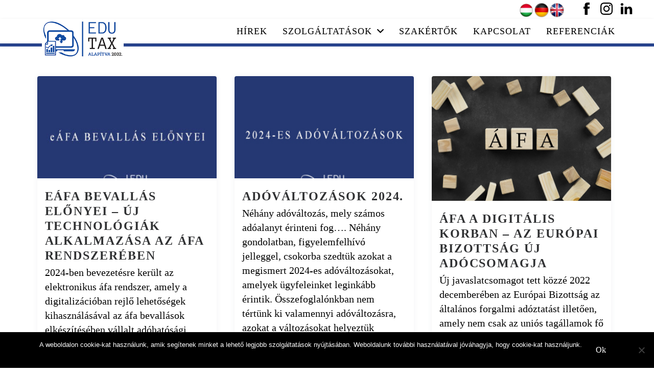

--- FILE ---
content_type: text/html; charset=UTF-8
request_url: https://edutax.hu/tag/afa/
body_size: 24116
content:
<!DOCTYPE html>
<html lang="hu" prefix="og: http://ogp.me/ns#">
<head>
	<meta charset="UTF-8">
	<meta name="viewport" content="width=device-width, initial-scale=1">
	<link rel="profile" href="https://gmpg.org/xfn/11">

	<title>ÁFA &#8211; EDUTAX Kft.</title>
<meta name='robots' content='max-image-preview:large' />
	<style>img:is([sizes="auto" i], [sizes^="auto," i]) { contain-intrinsic-size: 3000px 1500px }</style>
	<script type='application/javascript'  id='pys-version-script'>console.log('PixelYourSite Free version 11.1.5.2');</script>
<link rel='dns-prefetch' href='//fonts.googleapis.com' />
<link rel="alternate" type="application/rss+xml" title="EDUTAX Kft. &raquo; hírcsatorna" href="https://edutax.hu/feed/" />
<link rel="alternate" type="application/rss+xml" title="EDUTAX Kft. &raquo; hozzászólás hírcsatorna" href="https://edutax.hu/comments/feed/" />
<link rel="alternate" type="application/rss+xml" title="EDUTAX Kft. &raquo; ÁFA címke hírcsatorna" href="https://edutax.hu/tag/afa/feed/" />
		<!-- This site uses the Google Analytics by MonsterInsights plugin v9.11.1 - Using Analytics tracking - https://www.monsterinsights.com/ -->
							<script src="//www.googletagmanager.com/gtag/js?id=G-H0824701T8"  data-cfasync="false" data-wpfc-render="false" type="text/javascript" async></script>
			<script data-cfasync="false" data-wpfc-render="false" type="text/javascript">
				var mi_version = '9.11.1';
				var mi_track_user = true;
				var mi_no_track_reason = '';
								var MonsterInsightsDefaultLocations = {"page_location":"https:\/\/edutax.hu\/tag\/afa\/"};
								if ( typeof MonsterInsightsPrivacyGuardFilter === 'function' ) {
					var MonsterInsightsLocations = (typeof MonsterInsightsExcludeQuery === 'object') ? MonsterInsightsPrivacyGuardFilter( MonsterInsightsExcludeQuery ) : MonsterInsightsPrivacyGuardFilter( MonsterInsightsDefaultLocations );
				} else {
					var MonsterInsightsLocations = (typeof MonsterInsightsExcludeQuery === 'object') ? MonsterInsightsExcludeQuery : MonsterInsightsDefaultLocations;
				}

								var disableStrs = [
										'ga-disable-G-H0824701T8',
									];

				/* Function to detect opted out users */
				function __gtagTrackerIsOptedOut() {
					for (var index = 0; index < disableStrs.length; index++) {
						if (document.cookie.indexOf(disableStrs[index] + '=true') > -1) {
							return true;
						}
					}

					return false;
				}

				/* Disable tracking if the opt-out cookie exists. */
				if (__gtagTrackerIsOptedOut()) {
					for (var index = 0; index < disableStrs.length; index++) {
						window[disableStrs[index]] = true;
					}
				}

				/* Opt-out function */
				function __gtagTrackerOptout() {
					for (var index = 0; index < disableStrs.length; index++) {
						document.cookie = disableStrs[index] + '=true; expires=Thu, 31 Dec 2099 23:59:59 UTC; path=/';
						window[disableStrs[index]] = true;
					}
				}

				if ('undefined' === typeof gaOptout) {
					function gaOptout() {
						__gtagTrackerOptout();
					}
				}
								window.dataLayer = window.dataLayer || [];

				window.MonsterInsightsDualTracker = {
					helpers: {},
					trackers: {},
				};
				if (mi_track_user) {
					function __gtagDataLayer() {
						dataLayer.push(arguments);
					}

					function __gtagTracker(type, name, parameters) {
						if (!parameters) {
							parameters = {};
						}

						if (parameters.send_to) {
							__gtagDataLayer.apply(null, arguments);
							return;
						}

						if (type === 'event') {
														parameters.send_to = monsterinsights_frontend.v4_id;
							var hookName = name;
							if (typeof parameters['event_category'] !== 'undefined') {
								hookName = parameters['event_category'] + ':' + name;
							}

							if (typeof MonsterInsightsDualTracker.trackers[hookName] !== 'undefined') {
								MonsterInsightsDualTracker.trackers[hookName](parameters);
							} else {
								__gtagDataLayer('event', name, parameters);
							}
							
						} else {
							__gtagDataLayer.apply(null, arguments);
						}
					}

					__gtagTracker('js', new Date());
					__gtagTracker('set', {
						'developer_id.dZGIzZG': true,
											});
					if ( MonsterInsightsLocations.page_location ) {
						__gtagTracker('set', MonsterInsightsLocations);
					}
										__gtagTracker('config', 'G-H0824701T8', {"forceSSL":"true"} );
										window.gtag = __gtagTracker;										(function () {
						/* https://developers.google.com/analytics/devguides/collection/analyticsjs/ */
						/* ga and __gaTracker compatibility shim. */
						var noopfn = function () {
							return null;
						};
						var newtracker = function () {
							return new Tracker();
						};
						var Tracker = function () {
							return null;
						};
						var p = Tracker.prototype;
						p.get = noopfn;
						p.set = noopfn;
						p.send = function () {
							var args = Array.prototype.slice.call(arguments);
							args.unshift('send');
							__gaTracker.apply(null, args);
						};
						var __gaTracker = function () {
							var len = arguments.length;
							if (len === 0) {
								return;
							}
							var f = arguments[len - 1];
							if (typeof f !== 'object' || f === null || typeof f.hitCallback !== 'function') {
								if ('send' === arguments[0]) {
									var hitConverted, hitObject = false, action;
									if ('event' === arguments[1]) {
										if ('undefined' !== typeof arguments[3]) {
											hitObject = {
												'eventAction': arguments[3],
												'eventCategory': arguments[2],
												'eventLabel': arguments[4],
												'value': arguments[5] ? arguments[5] : 1,
											}
										}
									}
									if ('pageview' === arguments[1]) {
										if ('undefined' !== typeof arguments[2]) {
											hitObject = {
												'eventAction': 'page_view',
												'page_path': arguments[2],
											}
										}
									}
									if (typeof arguments[2] === 'object') {
										hitObject = arguments[2];
									}
									if (typeof arguments[5] === 'object') {
										Object.assign(hitObject, arguments[5]);
									}
									if ('undefined' !== typeof arguments[1].hitType) {
										hitObject = arguments[1];
										if ('pageview' === hitObject.hitType) {
											hitObject.eventAction = 'page_view';
										}
									}
									if (hitObject) {
										action = 'timing' === arguments[1].hitType ? 'timing_complete' : hitObject.eventAction;
										hitConverted = mapArgs(hitObject);
										__gtagTracker('event', action, hitConverted);
									}
								}
								return;
							}

							function mapArgs(args) {
								var arg, hit = {};
								var gaMap = {
									'eventCategory': 'event_category',
									'eventAction': 'event_action',
									'eventLabel': 'event_label',
									'eventValue': 'event_value',
									'nonInteraction': 'non_interaction',
									'timingCategory': 'event_category',
									'timingVar': 'name',
									'timingValue': 'value',
									'timingLabel': 'event_label',
									'page': 'page_path',
									'location': 'page_location',
									'title': 'page_title',
									'referrer' : 'page_referrer',
								};
								for (arg in args) {
																		if (!(!args.hasOwnProperty(arg) || !gaMap.hasOwnProperty(arg))) {
										hit[gaMap[arg]] = args[arg];
									} else {
										hit[arg] = args[arg];
									}
								}
								return hit;
							}

							try {
								f.hitCallback();
							} catch (ex) {
							}
						};
						__gaTracker.create = newtracker;
						__gaTracker.getByName = newtracker;
						__gaTracker.getAll = function () {
							return [];
						};
						__gaTracker.remove = noopfn;
						__gaTracker.loaded = true;
						window['__gaTracker'] = __gaTracker;
					})();
									} else {
										console.log("");
					(function () {
						function __gtagTracker() {
							return null;
						}

						window['__gtagTracker'] = __gtagTracker;
						window['gtag'] = __gtagTracker;
					})();
									}
			</script>
							<!-- / Google Analytics by MonsterInsights -->
		<script type="text/javascript">
/* <![CDATA[ */
window._wpemojiSettings = {"baseUrl":"https:\/\/s.w.org\/images\/core\/emoji\/16.0.1\/72x72\/","ext":".png","svgUrl":"https:\/\/s.w.org\/images\/core\/emoji\/16.0.1\/svg\/","svgExt":".svg","source":{"concatemoji":"https:\/\/edutax.hu\/wp-includes\/js\/wp-emoji-release.min.js?ver=54b64e40562846fb476f830711d248e6"}};
/*! This file is auto-generated */
!function(s,n){var o,i,e;function c(e){try{var t={supportTests:e,timestamp:(new Date).valueOf()};sessionStorage.setItem(o,JSON.stringify(t))}catch(e){}}function p(e,t,n){e.clearRect(0,0,e.canvas.width,e.canvas.height),e.fillText(t,0,0);var t=new Uint32Array(e.getImageData(0,0,e.canvas.width,e.canvas.height).data),a=(e.clearRect(0,0,e.canvas.width,e.canvas.height),e.fillText(n,0,0),new Uint32Array(e.getImageData(0,0,e.canvas.width,e.canvas.height).data));return t.every(function(e,t){return e===a[t]})}function u(e,t){e.clearRect(0,0,e.canvas.width,e.canvas.height),e.fillText(t,0,0);for(var n=e.getImageData(16,16,1,1),a=0;a<n.data.length;a++)if(0!==n.data[a])return!1;return!0}function f(e,t,n,a){switch(t){case"flag":return n(e,"\ud83c\udff3\ufe0f\u200d\u26a7\ufe0f","\ud83c\udff3\ufe0f\u200b\u26a7\ufe0f")?!1:!n(e,"\ud83c\udde8\ud83c\uddf6","\ud83c\udde8\u200b\ud83c\uddf6")&&!n(e,"\ud83c\udff4\udb40\udc67\udb40\udc62\udb40\udc65\udb40\udc6e\udb40\udc67\udb40\udc7f","\ud83c\udff4\u200b\udb40\udc67\u200b\udb40\udc62\u200b\udb40\udc65\u200b\udb40\udc6e\u200b\udb40\udc67\u200b\udb40\udc7f");case"emoji":return!a(e,"\ud83e\udedf")}return!1}function g(e,t,n,a){var r="undefined"!=typeof WorkerGlobalScope&&self instanceof WorkerGlobalScope?new OffscreenCanvas(300,150):s.createElement("canvas"),o=r.getContext("2d",{willReadFrequently:!0}),i=(o.textBaseline="top",o.font="600 32px Arial",{});return e.forEach(function(e){i[e]=t(o,e,n,a)}),i}function t(e){var t=s.createElement("script");t.src=e,t.defer=!0,s.head.appendChild(t)}"undefined"!=typeof Promise&&(o="wpEmojiSettingsSupports",i=["flag","emoji"],n.supports={everything:!0,everythingExceptFlag:!0},e=new Promise(function(e){s.addEventListener("DOMContentLoaded",e,{once:!0})}),new Promise(function(t){var n=function(){try{var e=JSON.parse(sessionStorage.getItem(o));if("object"==typeof e&&"number"==typeof e.timestamp&&(new Date).valueOf()<e.timestamp+604800&&"object"==typeof e.supportTests)return e.supportTests}catch(e){}return null}();if(!n){if("undefined"!=typeof Worker&&"undefined"!=typeof OffscreenCanvas&&"undefined"!=typeof URL&&URL.createObjectURL&&"undefined"!=typeof Blob)try{var e="postMessage("+g.toString()+"("+[JSON.stringify(i),f.toString(),p.toString(),u.toString()].join(",")+"));",a=new Blob([e],{type:"text/javascript"}),r=new Worker(URL.createObjectURL(a),{name:"wpTestEmojiSupports"});return void(r.onmessage=function(e){c(n=e.data),r.terminate(),t(n)})}catch(e){}c(n=g(i,f,p,u))}t(n)}).then(function(e){for(var t in e)n.supports[t]=e[t],n.supports.everything=n.supports.everything&&n.supports[t],"flag"!==t&&(n.supports.everythingExceptFlag=n.supports.everythingExceptFlag&&n.supports[t]);n.supports.everythingExceptFlag=n.supports.everythingExceptFlag&&!n.supports.flag,n.DOMReady=!1,n.readyCallback=function(){n.DOMReady=!0}}).then(function(){return e}).then(function(){var e;n.supports.everything||(n.readyCallback(),(e=n.source||{}).concatemoji?t(e.concatemoji):e.wpemoji&&e.twemoji&&(t(e.twemoji),t(e.wpemoji)))}))}((window,document),window._wpemojiSettings);
/* ]]> */
</script>
<link rel='stylesheet' id='validate-engine-css-css' href='https://edutax.hu/wp-content/plugins/wysija-newsletters/css/validationEngine.jquery.css?ver=2.22' type='text/css' media='all' />
<style id='wp-emoji-styles-inline-css' type='text/css'>

	img.wp-smiley, img.emoji {
		display: inline !important;
		border: none !important;
		box-shadow: none !important;
		height: 1em !important;
		width: 1em !important;
		margin: 0 0.07em !important;
		vertical-align: -0.1em !important;
		background: none !important;
		padding: 0 !important;
	}
</style>
<link rel='stylesheet' id='wp-block-library-css' href='https://edutax.hu/wp-includes/css/dist/block-library/style.min.css?ver=54b64e40562846fb476f830711d248e6' type='text/css' media='all' />
<style id='classic-theme-styles-inline-css' type='text/css'>
/*! This file is auto-generated */
.wp-block-button__link{color:#fff;background-color:#32373c;border-radius:9999px;box-shadow:none;text-decoration:none;padding:calc(.667em + 2px) calc(1.333em + 2px);font-size:1.125em}.wp-block-file__button{background:#32373c;color:#fff;text-decoration:none}
</style>
<style id='global-styles-inline-css' type='text/css'>
:root{--wp--preset--aspect-ratio--square: 1;--wp--preset--aspect-ratio--4-3: 4/3;--wp--preset--aspect-ratio--3-4: 3/4;--wp--preset--aspect-ratio--3-2: 3/2;--wp--preset--aspect-ratio--2-3: 2/3;--wp--preset--aspect-ratio--16-9: 16/9;--wp--preset--aspect-ratio--9-16: 9/16;--wp--preset--color--black: #000000;--wp--preset--color--cyan-bluish-gray: #abb8c3;--wp--preset--color--white: #ffffff;--wp--preset--color--pale-pink: #f78da7;--wp--preset--color--vivid-red: #cf2e2e;--wp--preset--color--luminous-vivid-orange: #ff6900;--wp--preset--color--luminous-vivid-amber: #fcb900;--wp--preset--color--light-green-cyan: #7bdcb5;--wp--preset--color--vivid-green-cyan: #00d084;--wp--preset--color--pale-cyan-blue: #8ed1fc;--wp--preset--color--vivid-cyan-blue: #0693e3;--wp--preset--color--vivid-purple: #9b51e0;--wp--preset--gradient--vivid-cyan-blue-to-vivid-purple: linear-gradient(135deg,rgba(6,147,227,1) 0%,rgb(155,81,224) 100%);--wp--preset--gradient--light-green-cyan-to-vivid-green-cyan: linear-gradient(135deg,rgb(122,220,180) 0%,rgb(0,208,130) 100%);--wp--preset--gradient--luminous-vivid-amber-to-luminous-vivid-orange: linear-gradient(135deg,rgba(252,185,0,1) 0%,rgba(255,105,0,1) 100%);--wp--preset--gradient--luminous-vivid-orange-to-vivid-red: linear-gradient(135deg,rgba(255,105,0,1) 0%,rgb(207,46,46) 100%);--wp--preset--gradient--very-light-gray-to-cyan-bluish-gray: linear-gradient(135deg,rgb(238,238,238) 0%,rgb(169,184,195) 100%);--wp--preset--gradient--cool-to-warm-spectrum: linear-gradient(135deg,rgb(74,234,220) 0%,rgb(151,120,209) 20%,rgb(207,42,186) 40%,rgb(238,44,130) 60%,rgb(251,105,98) 80%,rgb(254,248,76) 100%);--wp--preset--gradient--blush-light-purple: linear-gradient(135deg,rgb(255,206,236) 0%,rgb(152,150,240) 100%);--wp--preset--gradient--blush-bordeaux: linear-gradient(135deg,rgb(254,205,165) 0%,rgb(254,45,45) 50%,rgb(107,0,62) 100%);--wp--preset--gradient--luminous-dusk: linear-gradient(135deg,rgb(255,203,112) 0%,rgb(199,81,192) 50%,rgb(65,88,208) 100%);--wp--preset--gradient--pale-ocean: linear-gradient(135deg,rgb(255,245,203) 0%,rgb(182,227,212) 50%,rgb(51,167,181) 100%);--wp--preset--gradient--electric-grass: linear-gradient(135deg,rgb(202,248,128) 0%,rgb(113,206,126) 100%);--wp--preset--gradient--midnight: linear-gradient(135deg,rgb(2,3,129) 0%,rgb(40,116,252) 100%);--wp--preset--font-size--small: 13px;--wp--preset--font-size--medium: 20px;--wp--preset--font-size--large: 36px;--wp--preset--font-size--x-large: 42px;--wp--preset--spacing--20: 0.44rem;--wp--preset--spacing--30: 0.67rem;--wp--preset--spacing--40: 1rem;--wp--preset--spacing--50: 1.5rem;--wp--preset--spacing--60: 2.25rem;--wp--preset--spacing--70: 3.38rem;--wp--preset--spacing--80: 5.06rem;--wp--preset--shadow--natural: 6px 6px 9px rgba(0, 0, 0, 0.2);--wp--preset--shadow--deep: 12px 12px 50px rgba(0, 0, 0, 0.4);--wp--preset--shadow--sharp: 6px 6px 0px rgba(0, 0, 0, 0.2);--wp--preset--shadow--outlined: 6px 6px 0px -3px rgba(255, 255, 255, 1), 6px 6px rgba(0, 0, 0, 1);--wp--preset--shadow--crisp: 6px 6px 0px rgba(0, 0, 0, 1);}:where(.is-layout-flex){gap: 0.5em;}:where(.is-layout-grid){gap: 0.5em;}body .is-layout-flex{display: flex;}.is-layout-flex{flex-wrap: wrap;align-items: center;}.is-layout-flex > :is(*, div){margin: 0;}body .is-layout-grid{display: grid;}.is-layout-grid > :is(*, div){margin: 0;}:where(.wp-block-columns.is-layout-flex){gap: 2em;}:where(.wp-block-columns.is-layout-grid){gap: 2em;}:where(.wp-block-post-template.is-layout-flex){gap: 1.25em;}:where(.wp-block-post-template.is-layout-grid){gap: 1.25em;}.has-black-color{color: var(--wp--preset--color--black) !important;}.has-cyan-bluish-gray-color{color: var(--wp--preset--color--cyan-bluish-gray) !important;}.has-white-color{color: var(--wp--preset--color--white) !important;}.has-pale-pink-color{color: var(--wp--preset--color--pale-pink) !important;}.has-vivid-red-color{color: var(--wp--preset--color--vivid-red) !important;}.has-luminous-vivid-orange-color{color: var(--wp--preset--color--luminous-vivid-orange) !important;}.has-luminous-vivid-amber-color{color: var(--wp--preset--color--luminous-vivid-amber) !important;}.has-light-green-cyan-color{color: var(--wp--preset--color--light-green-cyan) !important;}.has-vivid-green-cyan-color{color: var(--wp--preset--color--vivid-green-cyan) !important;}.has-pale-cyan-blue-color{color: var(--wp--preset--color--pale-cyan-blue) !important;}.has-vivid-cyan-blue-color{color: var(--wp--preset--color--vivid-cyan-blue) !important;}.has-vivid-purple-color{color: var(--wp--preset--color--vivid-purple) !important;}.has-black-background-color{background-color: var(--wp--preset--color--black) !important;}.has-cyan-bluish-gray-background-color{background-color: var(--wp--preset--color--cyan-bluish-gray) !important;}.has-white-background-color{background-color: var(--wp--preset--color--white) !important;}.has-pale-pink-background-color{background-color: var(--wp--preset--color--pale-pink) !important;}.has-vivid-red-background-color{background-color: var(--wp--preset--color--vivid-red) !important;}.has-luminous-vivid-orange-background-color{background-color: var(--wp--preset--color--luminous-vivid-orange) !important;}.has-luminous-vivid-amber-background-color{background-color: var(--wp--preset--color--luminous-vivid-amber) !important;}.has-light-green-cyan-background-color{background-color: var(--wp--preset--color--light-green-cyan) !important;}.has-vivid-green-cyan-background-color{background-color: var(--wp--preset--color--vivid-green-cyan) !important;}.has-pale-cyan-blue-background-color{background-color: var(--wp--preset--color--pale-cyan-blue) !important;}.has-vivid-cyan-blue-background-color{background-color: var(--wp--preset--color--vivid-cyan-blue) !important;}.has-vivid-purple-background-color{background-color: var(--wp--preset--color--vivid-purple) !important;}.has-black-border-color{border-color: var(--wp--preset--color--black) !important;}.has-cyan-bluish-gray-border-color{border-color: var(--wp--preset--color--cyan-bluish-gray) !important;}.has-white-border-color{border-color: var(--wp--preset--color--white) !important;}.has-pale-pink-border-color{border-color: var(--wp--preset--color--pale-pink) !important;}.has-vivid-red-border-color{border-color: var(--wp--preset--color--vivid-red) !important;}.has-luminous-vivid-orange-border-color{border-color: var(--wp--preset--color--luminous-vivid-orange) !important;}.has-luminous-vivid-amber-border-color{border-color: var(--wp--preset--color--luminous-vivid-amber) !important;}.has-light-green-cyan-border-color{border-color: var(--wp--preset--color--light-green-cyan) !important;}.has-vivid-green-cyan-border-color{border-color: var(--wp--preset--color--vivid-green-cyan) !important;}.has-pale-cyan-blue-border-color{border-color: var(--wp--preset--color--pale-cyan-blue) !important;}.has-vivid-cyan-blue-border-color{border-color: var(--wp--preset--color--vivid-cyan-blue) !important;}.has-vivid-purple-border-color{border-color: var(--wp--preset--color--vivid-purple) !important;}.has-vivid-cyan-blue-to-vivid-purple-gradient-background{background: var(--wp--preset--gradient--vivid-cyan-blue-to-vivid-purple) !important;}.has-light-green-cyan-to-vivid-green-cyan-gradient-background{background: var(--wp--preset--gradient--light-green-cyan-to-vivid-green-cyan) !important;}.has-luminous-vivid-amber-to-luminous-vivid-orange-gradient-background{background: var(--wp--preset--gradient--luminous-vivid-amber-to-luminous-vivid-orange) !important;}.has-luminous-vivid-orange-to-vivid-red-gradient-background{background: var(--wp--preset--gradient--luminous-vivid-orange-to-vivid-red) !important;}.has-very-light-gray-to-cyan-bluish-gray-gradient-background{background: var(--wp--preset--gradient--very-light-gray-to-cyan-bluish-gray) !important;}.has-cool-to-warm-spectrum-gradient-background{background: var(--wp--preset--gradient--cool-to-warm-spectrum) !important;}.has-blush-light-purple-gradient-background{background: var(--wp--preset--gradient--blush-light-purple) !important;}.has-blush-bordeaux-gradient-background{background: var(--wp--preset--gradient--blush-bordeaux) !important;}.has-luminous-dusk-gradient-background{background: var(--wp--preset--gradient--luminous-dusk) !important;}.has-pale-ocean-gradient-background{background: var(--wp--preset--gradient--pale-ocean) !important;}.has-electric-grass-gradient-background{background: var(--wp--preset--gradient--electric-grass) !important;}.has-midnight-gradient-background{background: var(--wp--preset--gradient--midnight) !important;}.has-small-font-size{font-size: var(--wp--preset--font-size--small) !important;}.has-medium-font-size{font-size: var(--wp--preset--font-size--medium) !important;}.has-large-font-size{font-size: var(--wp--preset--font-size--large) !important;}.has-x-large-font-size{font-size: var(--wp--preset--font-size--x-large) !important;}
:where(.wp-block-post-template.is-layout-flex){gap: 1.25em;}:where(.wp-block-post-template.is-layout-grid){gap: 1.25em;}
:where(.wp-block-columns.is-layout-flex){gap: 2em;}:where(.wp-block-columns.is-layout-grid){gap: 2em;}
:root :where(.wp-block-pullquote){font-size: 1.5em;line-height: 1.6;}
</style>
<link rel='stylesheet' id='edsanimate-animo-css-css' href='https://edutax.hu/wp-content/plugins/animate-it/assets/css/animate-animo.css?ver=54b64e40562846fb476f830711d248e6' type='text/css' media='all' />
<link rel='stylesheet' id='contact-form-7-css' href='https://edutax.hu/wp-content/plugins/contact-form-7/includes/css/styles.css?ver=6.1.4' type='text/css' media='all' />
<link rel='stylesheet' id='cookie-notice-front-css' href='https://edutax.hu/wp-content/plugins/cookie-notice/css/front.min.css?ver=2.5.11' type='text/css' media='all' />
<link rel='stylesheet' id='wpos-magnific-style-css' href='https://edutax.hu/wp-content/plugins/meta-slider-and-carousel-with-lightbox/assets/css/magnific-popup.css?ver=2.0.7' type='text/css' media='all' />
<link rel='stylesheet' id='wpos-slick-style-css' href='https://edutax.hu/wp-content/plugins/meta-slider-and-carousel-with-lightbox/assets/css/slick.css?ver=2.0.7' type='text/css' media='all' />
<link rel='stylesheet' id='wp-igsp-public-css-css' href='https://edutax.hu/wp-content/plugins/meta-slider-and-carousel-with-lightbox/assets/css/wp-igsp-public.css?ver=2.0.7' type='text/css' media='all' />
<link rel='stylesheet' id='flexia-theme-style-css' href='https://edutax.hu/wp-content/themes/flexia/framework/assets/site/css/style.css?ver=54b64e40562846fb476f830711d248e6' type='text/css' media='all' />
<link rel='stylesheet' id='flexia-google-fonts-css' href='https://fonts.googleapis.com/css?family=Open+Sans%3ARegular+400%26amp%3Blatin-ext%7COpen+Sans%3ARegular+400%26amp%3BOpen+Sans%7CPoppins%7CNunito' type='text/css' media='all' />
<link rel='stylesheet' id='fancybox-css' href='https://edutax.hu/wp-content/plugins/easy-fancybox/fancybox/1.5.4/jquery.fancybox.min.css?ver=54b64e40562846fb476f830711d248e6' type='text/css' media='screen' />
<script type="text/javascript" src="https://edutax.hu/wp-includes/js/jquery/jquery.min.js?ver=3.7.1" id="jquery-core-js"></script>
<script type="text/javascript" src="https://edutax.hu/wp-includes/js/jquery/jquery-migrate.min.js?ver=3.4.1" id="jquery-migrate-js"></script>
<script type="text/javascript" src="https://edutax.hu/wp-content/plugins/google-analytics-for-wordpress/assets/js/frontend-gtag.min.js?ver=9.11.1" id="monsterinsights-frontend-script-js" async="async" data-wp-strategy="async"></script>
<script data-cfasync="false" data-wpfc-render="false" type="text/javascript" id='monsterinsights-frontend-script-js-extra'>/* <![CDATA[ */
var monsterinsights_frontend = {"js_events_tracking":"true","download_extensions":"doc,pdf,ppt,zip,xls,docx,pptx,xlsx","inbound_paths":"[]","home_url":"https:\/\/edutax.hu","hash_tracking":"false","v4_id":"G-H0824701T8"};/* ]]> */
</script>
<script type="text/javascript" src="https://edutax.hu/wp-includes/js/tinymce/tinymce.min.js?ver=49110-20250317" id="wp-tinymce-root-js"></script>
<script type="text/javascript" src="https://edutax.hu/wp-includes/js/tinymce/plugins/compat3x/plugin.min.js?ver=49110-20250317" id="wp-tinymce-js"></script>
<script type="text/javascript" id="cookie-notice-front-js-before">
/* <![CDATA[ */
var cnArgs = {"ajaxUrl":"https:\/\/edutax.hu\/wp-admin\/admin-ajax.php","nonce":"e4b2b5c12e","hideEffect":"fade","position":"bottom","onScroll":false,"onScrollOffset":100,"onClick":false,"cookieName":"cookie_notice_accepted","cookieTime":2592000,"cookieTimeRejected":2592000,"globalCookie":false,"redirection":false,"cache":false,"revokeCookies":false,"revokeCookiesOpt":"automatic"};
/* ]]> */
</script>
<script type="text/javascript" src="https://edutax.hu/wp-content/plugins/cookie-notice/js/front.min.js?ver=2.5.11" id="cookie-notice-front-js"></script>
<script type="text/javascript" src="https://edutax.hu/wp-content/plugins/pixelyoursite/dist/scripts/jquery.bind-first-0.2.3.min.js?ver=0.2.3" id="jquery-bind-first-js"></script>
<script type="text/javascript" src="https://edutax.hu/wp-content/plugins/pixelyoursite/dist/scripts/js.cookie-2.1.3.min.js?ver=2.1.3" id="js-cookie-pys-js"></script>
<script type="text/javascript" src="https://edutax.hu/wp-content/plugins/pixelyoursite/dist/scripts/tld.min.js?ver=2.3.1" id="js-tld-js"></script>
<script type="text/javascript" id="pys-js-extra">
/* <![CDATA[ */
var pysOptions = {"staticEvents":{"facebook":{"init_event":[{"delay":0,"type":"static","ajaxFire":false,"name":"PageView","pixelIds":["617123101791226"],"eventID":"adf5aecc-7730-4252-aa46-b1970532031b","params":{"page_title":"\u00c1FA","post_type":"tag","post_id":48,"plugin":"PixelYourSite","user_role":"guest","event_url":"edutax.hu\/tag\/afa\/"},"e_id":"init_event","ids":[],"hasTimeWindow":false,"timeWindow":0,"woo_order":"","edd_order":""}]}},"dynamicEvents":[],"triggerEvents":[],"triggerEventTypes":[],"facebook":{"pixelIds":["617123101791226"],"advancedMatching":[],"advancedMatchingEnabled":false,"removeMetadata":false,"wooVariableAsSimple":false,"serverApiEnabled":false,"wooCRSendFromServer":false,"send_external_id":null,"enabled_medical":false,"do_not_track_medical_param":["event_url","post_title","page_title","landing_page","content_name","categories","category_name","tags"],"meta_ldu":false},"debug":"","siteUrl":"https:\/\/edutax.hu","ajaxUrl":"https:\/\/edutax.hu\/wp-admin\/admin-ajax.php","ajax_event":"2a83eae142","enable_remove_download_url_param":"1","cookie_duration":"7","last_visit_duration":"60","enable_success_send_form":"","ajaxForServerEvent":"1","ajaxForServerStaticEvent":"1","useSendBeacon":"1","send_external_id":"1","external_id_expire":"180","track_cookie_for_subdomains":"1","google_consent_mode":"1","gdpr":{"ajax_enabled":false,"all_disabled_by_api":false,"facebook_disabled_by_api":false,"analytics_disabled_by_api":false,"google_ads_disabled_by_api":false,"pinterest_disabled_by_api":false,"bing_disabled_by_api":false,"reddit_disabled_by_api":false,"externalID_disabled_by_api":false,"facebook_prior_consent_enabled":false,"analytics_prior_consent_enabled":true,"google_ads_prior_consent_enabled":null,"pinterest_prior_consent_enabled":true,"bing_prior_consent_enabled":true,"cookiebot_integration_enabled":false,"cookiebot_facebook_consent_category":"marketing","cookiebot_analytics_consent_category":"statistics","cookiebot_tiktok_consent_category":"marketing","cookiebot_google_ads_consent_category":"marketing","cookiebot_pinterest_consent_category":"marketing","cookiebot_bing_consent_category":"marketing","consent_magic_integration_enabled":false,"real_cookie_banner_integration_enabled":false,"cookie_notice_integration_enabled":false,"cookie_law_info_integration_enabled":false,"analytics_storage":{"enabled":true,"value":"granted","filter":false},"ad_storage":{"enabled":true,"value":"granted","filter":false},"ad_user_data":{"enabled":true,"value":"granted","filter":false},"ad_personalization":{"enabled":true,"value":"granted","filter":false}},"cookie":{"disabled_all_cookie":false,"disabled_start_session_cookie":false,"disabled_advanced_form_data_cookie":false,"disabled_landing_page_cookie":false,"disabled_first_visit_cookie":false,"disabled_trafficsource_cookie":false,"disabled_utmTerms_cookie":false,"disabled_utmId_cookie":false},"tracking_analytics":{"TrafficSource":"direct","TrafficLanding":"undefined","TrafficUtms":[],"TrafficUtmsId":[]},"GATags":{"ga_datalayer_type":"default","ga_datalayer_name":"dataLayerPYS"},"woo":{"enabled":false},"edd":{"enabled":false},"cache_bypass":"1768596223"};
/* ]]> */
</script>
<script type="text/javascript" src="https://edutax.hu/wp-content/plugins/pixelyoursite/dist/scripts/public.js?ver=11.1.5.2" id="pys-js"></script>
<script type="text/javascript" id="ai-js-js-extra">
/* <![CDATA[ */
var MyAjax = {"ajaxurl":"https:\/\/edutax.hu\/wp-admin\/admin-ajax.php","security":"e16a9f6c40"};
/* ]]> */
</script>
<script type="text/javascript" src="https://edutax.hu/wp-content/plugins/advanced-iframe/js/ai.min.js?ver=682998" id="ai-js-js"></script>
<link rel="https://api.w.org/" href="https://edutax.hu/wp-json/" /><link rel="alternate" title="JSON" type="application/json" href="https://edutax.hu/wp-json/wp/v2/tags/48" /><link rel="EditURI" type="application/rsd+xml" title="RSD" href="https://edutax.hu/xmlrpc.php?rsd" />

<style type="text/css">.recentcomments a{display:inline !important;padding:0 !important;margin:0 !important;}</style><style type="text/css" id="flexia-dynamic-css">.flexia-primary-menu .customize-partial-edit-shortcut button {
		margin-left: 50px;
	}

	.site-title a, .site-description {
		color: #2a4896;
	}
	
	body, button, input, select, optgroup, textarea {
		color: #000000;
	}
	
	body {
		font-family: "Open Sans", -apple-system,BlinkMacSystemFont,"Segoe UI","Roboto","Oxygen","Ubuntu","Cantarell","Fira Sans","Droid Sans","Helvetica Neue",sans-serif;
		font-size: 20px;
		line-height: 1.4;
		text-transform: none;
		background-color: #fff;
		background-image: none;
		background-size: auto;
		background-position: center center;
		background-repeat: no-repeat;
	}
	
	p {
		font-family: "Open Sans", -apple-system,BlinkMacSystemFont,"Segoe UI","Roboto","Oxygen","Ubuntu","Cantarell","Fira Sans","Droid Sans","Helvetica Neue",sans-serif;
		font-size: 1em;
		line-height: 1.3;
		text-transform: none;
	}
	
	h1, h2, h3, h4, h5, h6 {
		font-family: "Open Sans", "Helvetica Neue",sans-serif;
		color: #000000;
		line-height: 1;
		text-transform: none;
	}
	
	h1 {
		font-size: 2.1em;
	}
	
	h2 {
		font-size: 1.8em;
	}
	
	h3 {
		font-size: 1.17em;
	}
	
	h4 {
		font-size: 1em;
	}
	
	h5 {
		font-size: .83em;
	}
	
	h6 {
		font-size: .75em;
	}

	.site-content a {
		font-size: 1.1em;
	}
	
	a {
		color: #2a4896;
		font-family: "Open Sans", -apple-system,BlinkMacSystemFont,"Segoe UI","Roboto","Oxygen","Ubuntu","Cantarell","Fira Sans","Droid Sans","Helvetica Neue",sans-serif;
		line-height: 1;
		text-transform: none;
	}
	
	a:hover, a:focus, a:active {
		color: #0078ae;
	}
	
	input[type=button], button {
		color: #fff;
		background-color: #2a4896;
		font-family: "Open Sans", -apple-system,BlinkMacSystemFont,"Segoe UI","Roboto","Oxygen","Ubuntu","Cantarell","Fira Sans","Droid Sans","Helvetica Neue",sans-serif;
		font-size: 1.25em;
		line-height: 1.4;
		text-transform: none;
	}
	
	.flexia-container.width {
		width: 95%;
	}
	
	.flexia-container.max {
		max-width: 1600px;
	}
	
	.single .entry-content-wrapper {
		width: 90%;
		max-width: 1200px;
	}
	
	.flexia-sidebar-left {
		width: 15%;
	}
	
	.flexia-sidebar-right {
		width: 15%;
	}
	
	body.blog, body.archive, body.single-post,
	body.blog.custom-background, body.archive.custom-background, body.single-post.custom-background, body.search,error404 {
		background-color: #ffffff;
	}
	
	.flexia-wrapper > .content-area, .entry-content.single-post-entry,
	body.blog .flexia-wrapper > .content-area article.post,
	body.archive .flexia-wrapper > .content-area article.post {
		background-color: #ffffff;
	}
	
	.single-post .entry-header.single-blog-meta.single-post-meta-large {
		background-color: #fff;
	}
	
	.flexia-sidebar .widget {
		background-color: #fff;
	}
	
	.site-branding .flexia-header-logo > img {
		width: 180px;
	}

	.site-branding .flexia-header-sticky-logo  > img {
		width: 150px;
	}
	
	.header-content .flexia-blog-logo {
		width: 150px;
	}

	.page-header.blog-header, .page-header.single-blog-header {
		background-color: #2e74b5;
	}

	/* Archive page header */
	.page-header.archive-header {
		background-color: #612ee9;
	}

	.archive-header .header-content > .page-title {
		font-size: 54px;
		color: #ffffff;
		font-family: Poppins;
	}

	.header-content .archive-description > p {
		font-size: 28px;
		color: #ffffff;
		font-family: Nunito;
	}

	.blog-header .header-content > .page-title {
		font-size: 54px;
		color: #ffffff;
		font-family: Poppins;
	}
	
	.paged .blog-header .header-content > .page-title, .paged .archive-header .header-content > .page-title {
		font-size: calc(54px / 1.2);
	}
	
	.header-content .blog-desc {
		font-size: 28px;
		color: #ffffff;
		font-family: Nunito;
	}
	
	.paged .header-content .blog-desc, .paged .header-content .archive-description > p {
		font-size: calc(28px / 1.2);
	}
	
	.page .entry-header.entry-header-large, .page .entry-header.entry-header-mini, .page-header.error-header, .page-header.search-header {
		background-color: #28292e;
	}
	
	.page .entry-header .entry-title, .page-header.error-header .page-title, .page-header.search-header .page-title {
		color: #000000;
		font-size: 36px;
	}
	
	.flexia-breadcrumb .flexia-breadcrumb-item, .flexia-breadcrumb .flexia-breadcrumb-item a, .flexia-breadcrumb .breadcrumb-delimiter {
		color: #fefefe;
		font-size: 12px;
	}

	.flexia-breadcrumb .flexia-breadcrumb-item, .flexia-breadcrumb .flexia-breadcrumb-item a, .flexia-breadcrumb .breadcrumb-delimiter svg,
	.woocommerce-breadcrumb .breadcrumb-separator svg {
		fill: #fefefe;
		height: 9.6px;
		width: auto;
	}
	
	.flexia-breadcrumb-item.current span, .breadcrumb li a:hover, .breadcrumb li a:focus {
		color: #ffffff;
	}
	
	.flexia-search-overlay {
		background-color: #011381;
	}
	
	.flexia-search-overlay::before, .flexia-search-overlay::after {
		border: 10px solid #011381;
	}
	
	.icon-search-close {
		height: 50px;
		width: 50px;
		fill: #fff;
	}
	
	.btn--search-close:hover .icon-search-close {
		fill: #fff;
	}
	
	.search--input-wrapper .search__input, .search--input-wrapper .search__input:focus {
		color: #fff;
		font-size: 48px;
	}
	
	.search--input-wrapper::after {
		font-size: 48px;
	}
	
	.search--input-wrapper::after {
		border-color: #fff;
	}
	
	.search__info {
		color: #fff;
		font-size: 16px;
	}
	
	.flexia-topbar-content {
		color: #000000;
		font-size: .8em;
	}
	
	.flexia-topbar a, .flexia-topbar_contact a {
		color: #000000;
		font-size: .8em;
	}

	.flexia-topbar_contact a svg {
		fill: #000000;
		height: 0.96em;
		width: auto;
		margin-right: 5px;
	}
	
	.flexia-topbar_contact a:hover {
		color: #2a4896;
	}
	
	.flexia-social-links li a svg {
		fill: inherit;
		height: 1.5em;
		width: auto;
	}
	
	.flexia-social-links li a:hover svg {
		fill: #2a4896;
	}
	
	.flexia-woo-sidebar .widget_price_filter .ui-slider .ui-slider-range,
	.flexia-woo-sidebar .widget_price_filter .ui-slider .ui-slider-handle,
	.single-product.woocommerce .product .cart .single_add_to_cart_button,
	aside .widget button, 
	.flexia-woo-sidebar .widget button,
	.widget .search-form .search-submit {
		background-color: #2a4896;
	}

	.single-product.woocommerce .product .woocommerce-tabs ul.wc-tabs > li.active::before,
	input:focus, textarea:focus, select:focus,
	.widget .search-form .search-submit {
		border-color: #2a4896;
	}

	.single-blog-meta .entry-meta svg {
		fill: #2a4896;
		width: auto;
		height: 1em;
		margin-right: 5px;
    	margin-bottom: -3px;
	}

	.flexia-menu.header-icons ul li.navbar-login-menu a button svg {
		fill: #fff;
		height: 1.25em;
		margin-bottom: -3px;
	}

	.single .entry-footer svg {
		height: 1em;
		margin: 0 5px -3px 0;
		fill: #000000;
	}

	body.blog .flexia-wrapper > .content-area article .entry-content .more-link {
		color: #fff;
		background-color: #2a4896;
		border: 1px solid transparent;
    	border-radius: 4px;
	}
	body.blog .flexia-wrapper > .content-area article .entry-content .more-link:hover {
		background: #3f3f46;
		color: #fff;
		border: 1px solid #3f3f46;
	}
	
	@media all and (max-width: 959px) {
		.blog-header .header-content > .page-title, .archive-header .header-content > .page-title {
			font-size: calc(54px * .75);
		}
	
		.header-content .blog-desc, .header-content .archive-description > p {
			font-size: calc(28px * .75);
		}
	}
	
	@media all and (max-width: 480px) {
		.blog-header .header-content > .page-title, .archive-header .header-content > .page-title {
			font-size: calc(54px * .5);
		}
	
		.header-content .blog-desc, .header-content .archive-description > p {
			font-size: calc(28px * .5);
		}
	}
	
	.flexia-header-widget-area {
		background-color: #2e74b5;
	}
	
	.flexia-topbar {
		background-color: #ffffff;
	}
	
	.flexia-logobar {
		background-color: #ffffff;
	}
	
	.flexia-navbar {
		background-color: #ffffff;
		padding: 0px 15px 0px 15px;
	}
	
	.flexia-menu.header-icons .nav-menu li > a,
	.flexia-navbar .flexia-navbar-container .flexia-navbar-inner .search-form .search-field,
	.flexia-menu.header-icons {
		color: #000000;
	}

	.flexia-navbar .flexia-navbar-container .flexia-navbar-inner .search-form .search-submit svg,
	.flexia-menu.header-icons ul li #btn-search svg,
	.widget .search-form .search-submit svg {
		fill: #000000;
		height: .9em;
		width: auto;
	}

	.main-navigation .nav-menu li a svg {
		fill: #000000;
		height: .7em;
		width: auto;
		margin-left: 5px;
	}

	.flexia-menu.header-icons .flexia-header-cart a.cart-contents .flexia-header-cart-icon svg {
		fill: #000000;
		height: 1em;
		width: auto;
	}

	.flexia-menu .flexia-menu-toggle:after {
		border-color: #000000;
	}
	.flexia-menu .flexia-menu-toggle:before, .flexia-menu .flexia-menu-toggle.flexia-menu-toggle-open::after {
		background-color: #000000;
	}

	.flexia-social-share-links li a svg {
		height: 2em;
		width: auto;
		fill: #2a4896;
	}


	.blog .flexia-load-more-button {
		background-color: #444;
		color: #fff;
		font-size: 14px;
	}
	.blog .flexia-load-more-button:hover,
	.blog .flexia-load-more-button.button--loading {
		background-color: #27bdbd;
		color: #fff;
	}

	.archive .flexia-load-more-button {
		background-color: #444444;
		color: #ffffff;
		font-size: 14px;
	}

	.archive .flexia-load-more-button:hover,
	.archive .flexia-load-more-button.button--loading {
		background-color: #27bdbd;
		color: #ffffff;
	}
	
	@media screen and (min-width: 992px) {
		.main-navigation .nav-menu li > a, .flexia-menu.header-icons .nav-menu li > a {
			color: #000000;
		}
	
		.main-navigation .nav-menu li:hover > a:not(.cart-contents), 
		.main-navigation .nav-menu li.current-menu-item > a:not(.cart-contents), 
		.main-navigation .nav-menu li.current-menu-ancestor > a:not(.cart-contents) {
			color: #2a4896;
		}
	
		.main-navigation .nav-menu > li > a:after {
			color: #2a4896;
			background-color: #2a4896;
		}
	
		.main-navigation .nav-menu li:hover > a:not(.cart-contents), 
		.main-navigation .nav-menu li.current-menu-item > a:not(.cart-contents), 
		.main-navigation .nav-menu li.current-menu-ancestor > a:not(.cart-contents) {
			background-color: #ffffff;
		}
	
		.main-navigation .nav-menu li ul {
			background-color: #2a4896;
		}
	
		.main-navigation .nav-menu li ul li > a, 
		.main-navigation .nav-menu li ul.flexia-mega-menu li:hover > a:not(.cart-contents) {
			color: #ffffff;
		}
	
		.main-navigation .nav-menu li ul.flexia-mega-menu li:hover > a:not(.cart-contents) {
			background-color: initial;
		}
	
		.main-navigation .nav-menu li ul li:hover > a:not(.cart-contents), 
		.main-navigation .nav-menu li ul li.current-menu-item > a:not(.cart-contents), 
		.main-navigation .nav-menu li ul li.current-menu-ancestor > a:not(.cart-contents), 
		.main-navigation .nav-menu li ul.flexia-mega-menu li > a:not(.cart-contents):hover {
			color: #2a4896;
		}
	
		.main-navigation .nav-menu li ul li:hover > a:not(.cart-contents), 
				.main-navigation .nav-menu li ul li.current-menu-item > a:not(.cart-contents), 
				.main-navigation .nav-menu li ul li.current-menu-ancestor > a:not(.cart-contents), 
				.main-navigation .nav-menu li ul.flexia-mega-menu li > a:not(.cart-contents):hover {
			background-color: #ffffff;
		}
	
		.topbar-navigation .nav-menu li > a {
			color: #cbced3;
		}
	
		.topbar-navigation .nav-menu li:hover > a, .topbar-navigation .nav-menu li.current-menu-item > a, .topbar-navigation .nav-menu li.current-menu-ancestor > a {
			color: #ffffff;
		}
	
		.topbar-navigation .nav-menu li:hover > a, .topbar-navigation .nav-menu li.current-menu-item > a, .topbar-navigation .nav-menu li.current-menu-ancestor > a {
			background-color: rgba(0, 0, 0, 0.5);
		}
	
		.topbar-navigation .nav-menu li ul {
			background-color: #262625;
		}
	
		.topbar-navigation .nav-menu li ul li > a {
			color: #cbced3;
		}
	
		.topbar-navigation .nav-menu li ul li:hover > a, .topbar-navigation .nav-menu li ul li.current-menu-item > a, .topbar-navigation .nav-menu li ul li.current-menu-ancestor > a {
			color: #ffffff;
		}
	
		.topbar-navigation .nav-menu li ul li:hover > a, .topbar-navigation .nav-menu li ul li.current-menu-item > a, .topbar-navigation .nav-menu li ul li.current-menu-ancestor > a {
			background-color: rgba(0, 0, 0, 0.5);
		}
	}
	
	.flexia-footer-widget-area {
		background-color: #ffffff;
	}
	
	.flexia-colophon-inner .widget {
		color: #ffffff;
	}
	
	.flexia-colophon-inner .widget a {
		color: #ffffff;
	}
	
	.flexia-colophon-inner .widget a:hover {
		color: #dd3333;
	}
	
	.flexia-site-footer {
		background-color: #262625;
	}
	
	.flexia-site-footer .site-info {
		color: #9a9a9a;
	}
	
	.flexia-site-footer .site-info a, .flexia-footer-menu li a {
		color: #ffffff;
	}
	
	.flexia-site-footer .site-info a:hover, .flexia-footer-menu li a:hover {
		color: #E65A50;
	}
	
	.customize-partial-edit-shortcut-button {
		padding: 3px !important;
		border-radius: 50% !important;
		border: 2px solid #fff !important;
	}</style>
<!-- WordPress Facebook Open Graph protocol plugin (WPFBOGP v2.0.13) http://rynoweb.com/wordpress-plugins/ -->
<meta property="fb:admins" content="BMg0RysFqoD"/>
<meta property="og:url" content="https://edutax.hu/tag/afa/"/>
<meta property="og:title" content="eÁfa bevallás előnyei – új technológiák alkalmazása az Áfa rendszerében"/>
<meta property="og:site_name" content="EDUTAX Kft."/>
<meta property="og:description" content="SZÁMos helyen ott vagyunk"/>
<meta property="og:type" content="website"/>
<meta property="og:image" content="https://edutax.hu/wp-content/themes/Edutax/images/object1057341098.png"/>
<meta property="og:image" content="https://edutax.hu/wp-content/uploads/2024/07/07_05_eafa.jpg"/>
<meta property="og:locale" content="hu_hu"/>
<!-- // end wpfbogp -->
<link rel="icon" href="https://edutax.hu/wp-content/uploads/2023/02/edutax-favicon-100x100.png" sizes="32x32" />
<link rel="icon" href="https://edutax.hu/wp-content/uploads/2023/02/edutax-favicon.png" sizes="192x192" />
<link rel="apple-touch-icon" href="https://edutax.hu/wp-content/uploads/2023/02/edutax-favicon.png" />
<meta name="msapplication-TileImage" content="https://edutax.hu/wp-content/uploads/2023/02/edutax-favicon.png" />
		<style type="text/css" id="wp-custom-css">
			@media only screen and (max-width: 600px) {
	.flexia-container.width {
		width: 90%;
		width: 100%;
	}
	#primary {
		padding-left: 0px;
		padding-right: 0px;
	}
	#panel-5289-10-0-0 {
    display: none;
	}
}
@media only screen and (max-width: 800px) {
	#pl-wf5e4b3b0 {
		display: none;
	}
	#pg-5289-1> .panel-row-style {
		background-image: none;
	}
	.button4 {
    left: 5%;
    transform: translateX(-1%);
	}
	#panel-5289-1-0-0> .panel-widget-style {
    padding: 0px 2% 0px 2%;
	}
}
#flexia-primary-menu {
z-index: 9999;
}
.flexia-topbar .flexia-topbar-inner {
    justify-content: flex-end;
}
.flexia-topbar-content {
    margin: 0 2vw 0 0;
}
.flexia-topbar .flexia-topbar-inner > * {
    padding: 2px 0 0 0;
}
.flexia-header-1 .flexia-navbar-inner .flexia-logobar-inline {
    position: absolute;
    bottom: -60px;
    z-index: 9998;
    left: 2vw;
}
.flexia-header-logo {
    height: 120px;
}
.site-branding .flexia-header-logo > img {
  display: block;
  max-width: 200px;
  max-height: 131px;
}
.flexia-wrapper.flexia-container {
    padding-top: 0;
}
.page .entry-header .entry-title {
    text-align: center;
}
.entry-title {
    text-align: center;
}
.flexia-header-1 .flexia-navbar-inner .main-navigation {
    width: -webkit-fill-available;
    justify-content: flex-end;
}
/* --------------------- */
/* Dobozok árnyékának kikapcsolása */
.widget {
box-shadow: none;
}
/* --------------------- */
/* Hírek - készítő, címke, kiskép OFF */
.byline {
display: none;
}
.cat-links {
display: none;
}
.post-thumbnail {
display: none;
}
/* --------------------- */
/* Keresés találati lista - fejléc kicsinyítés, cím OFF */
.page-header.search-header {
background-color: #ffffff;
display: ruby-text;
}
.page-header.search-header  .header-inner {
padding: 1em 1em;
}
.page-header.search-header .page-title {
font-size: 0px;
}
/* --------------------- */
/* Keresés találati lista - gomb kék */
.more-link:hover {
 background:#011381;
 color:#fff;
 border:1px solid #011381;
 border-radius:0
}
/* --------------------- */
/* 404 - fejléc kicsinyítés, cím OFF */
.page-header.error-header {
background-color: #ffffff;
display: ruby-text;
}
.page-header.error-header  .header-inner {
padding: 1em 1em;
}
.page-header.error-header .page-title {
font-size: 0px;
}
/* --------------------- */
/* Keresésnél nincs találat - cím OFF */
.search-no-results .not-found .page-content .page-title {
display: none;
}
/* --------------------- */
/* Tag keresés - fejléc kicsinyítés, cím OFF */
.page-header.archive-header {
background-color: #ffffff;
display: ruby-text;
}
.page-header.archive-header  .header-inner {
padding: 1em 1em;
}
.page-header.archive-header .page-title {
font-size: 0px;
}
/* --------------------- */
/* A híreknél duplikálta a borítóképeket, ezért a layer-media ki lett kapcsolva. */
.layer-media {
display: none;
}
/* --------------------- */
/* Az Open Sans lecserélése Times New Roman-ra. */
body, p, a, h1, h2, h3, h4, h5, h6, input, button, ul, li {
  font-family: TimesNewRoman, "Times New Roman", Times, Baskerville, Georgia, serif;
}
/* --------------------- */
/* A paragraph méretét nem mentette el, ha sablonból állítottam. */
p {
font-size: 1.45em;
}
.single-post-entry {
font-size: 0.8em;
}
.single-post-meta-simple {
font-size: 1.25em;
}
.comment-form {
font-size: 0.8em;
}

/* --------------------- */
/* Kék csík a menüsor és a tartalom közé. */
#content {
 border-top-style: solid;
 border-top-width: 6px;
 border-top-color: #2a4896;
}
/* --------------------- */
/* Menüpont aláhúzása. */
#flexia-primary-menu a:hover {
 text-decoration: underline;
}
/* --------------------- */		</style>
		</head>

<body data-rsssl=1 class="archive tag tag-afa tag-48 wp-custom-logo wp-theme-flexia cookies-not-set hfeed flexia-2.3.1 ">

<div id="page" class="site">


<header id="masthead" class="site-header flexia-header-1 flexia_header_mobile_layouts_1 ">

	
	
<div class="flexia-topbar">
	<div class="flexia-topbar-inner flexia-container 
		width max		show-mobile	">

		<!-- Header Top Contact Start -->		
				<!-- Header Top Contact End -->

		<!-- Header Top Content Start -->
					<div class="flexia-topbar-content">
				<a href="https://edutax.hu/"><img src="https://edutax.hu/pic/hu.png" width="30" title="magyar"></a><a href="https://edutax.hu/deutsch/"><img src="https://edutax.hu/pic/de.png" width="30" title="deutsch"></a><a href="https://edutax.hu/english/"><img src="https://edutax.hu/pic/en.png" width="30" title="english"></a>			</div>
				<!-- Header Top Content End -->

		<!-- Header Top Social Start -->
		

<ul class="flexia-social-links">
    <li><a href="https://www.facebook.com/edutaxkft/" title="Facebook" target="_blank"><svg xmlns="http://www.w3.org/2000/svg" viewBox="0 0 23.101 23.101"><path d="M8.258,4.458c0-0.144,0.02-0.455,0.06-0.931c0.043-0.477,0.223-0.976,0.546-1.5c0.32-0.522,0.839-0.991,1.561-1.406 C11.144,0.208,12.183,0,13.539,0h3.82v4.163h-2.797c-0.277,0-0.535,0.104-0.768,0.309c-0.231,0.205-0.35,0.4-0.35,0.581v2.59h3.914 c-0.041,0.507-0.086,1-0.138,1.476l-0.155,1.258c-0.062,0.425-0.125,0.819-0.187,1.182h-3.462v11.542H8.258V11.558H5.742V7.643 h2.516V4.458z" /></svg></a></li><li><a href="https://www.instagram.com/edutaxkft/" title="Instagram" target="_blank"><svg viewBox="0 0 511 511.9" xmlns="http://www.w3.org/2000/svg"><path d="m510.949219 150.5c-1.199219-27.199219-5.597657-45.898438-11.898438-62.101562-6.5-17.199219-16.5-32.597657-29.601562-45.398438-12.800781-13-28.300781-23.101562-45.300781-29.5-16.296876-6.300781-34.898438-10.699219-62.097657-11.898438-27.402343-1.300781-36.101562-1.601562-105.601562-1.601562s-78.199219.300781-105.5 1.5c-27.199219 1.199219-45.898438 5.601562-62.097657 11.898438-17.203124 6.5-32.601562 16.5-45.402343 29.601562-13 12.800781-23.097657 28.300781-29.5 45.300781-6.300781 16.300781-10.699219 34.898438-11.898438 62.097657-1.300781 27.402343-1.601562 36.101562-1.601562 105.601562s.300781 78.199219 1.5 105.5c1.199219 27.199219 5.601562 45.898438 11.902343 62.101562 6.5 17.199219 16.597657 32.597657 29.597657 45.398438 12.800781 13 28.300781 23.101562 45.300781 29.5 16.300781 6.300781 34.898438 10.699219 62.101562 11.898438 27.296876 1.203124 36 1.5 105.5 1.5s78.199219-.296876 105.5-1.5c27.199219-1.199219 45.898438-5.597657 62.097657-11.898438 34.402343-13.300781 61.601562-40.5 74.902343-74.898438 6.296876-16.300781 10.699219-34.902343 11.898438-62.101562 1.199219-27.300781 1.5-36 1.5-105.5s-.101562-78.199219-1.300781-105.5zm-46.097657 209c-1.101562 25-5.300781 38.5-8.800781 47.5-8.601562 22.300781-26.300781 40-48.601562 48.601562-9 3.5-22.597657 7.699219-47.5 8.796876-27 1.203124-35.097657 1.5-103.398438 1.5s-76.5-.296876-103.402343-1.5c-25-1.097657-38.5-5.296876-47.5-8.796876-11.097657-4.101562-21.199219-10.601562-29.398438-19.101562-8.5-8.300781-15-18.300781-19.101562-29.398438-3.5-9-7.699219-22.601562-8.796876-47.5-1.203124-27-1.5-35.101562-1.5-103.402343s.296876-76.5 1.5-103.398438c1.097657-25 5.296876-38.5 8.796876-47.5 4.101562-11.101562 10.601562-21.199219 19.203124-29.402343 8.296876-8.5 18.296876-15 29.398438-19.097657 9-3.5 22.601562-7.699219 47.5-8.800781 27-1.199219 35.101562-1.5 103.398438-1.5 68.402343 0 76.5.300781 103.402343 1.5 25 1.101562 38.5 5.300781 47.5 8.800781 11.097657 4.097657 21.199219 10.597657 29.398438 19.097657 8.5 8.300781 15 18.300781 19.101562 29.402343 3.5 9 7.699219 22.597657 8.800781 47.5 1.199219 27 1.5 35.097657 1.5 103.398438s-.300781 76.300781-1.5 103.300781zm0 0" /><path d="m256.449219 124.5c-72.597657 0-131.5 58.898438-131.5 131.5s58.902343 131.5 131.5 131.5c72.601562 0 131.5-58.898438 131.5-131.5s-58.898438-131.5-131.5-131.5zm0 216.800781c-47.097657 0-85.300781-38.199219-85.300781-85.300781s38.203124-85.300781 85.300781-85.300781c47.101562 0 85.300781 38.199219 85.300781 85.300781s-38.199219 85.300781-85.300781 85.300781zm0 0" /><path d="m423.851562 119.300781c0 16.953125-13.746093 30.699219-30.703124 30.699219-16.953126 0-30.699219-13.746094-30.699219-30.699219 0-16.957031 13.746093-30.699219 30.699219-30.699219 16.957031 0 30.703124 13.742188 30.703124 30.699219zm0 0" /></svg></a></li><li><a href="https://www.linkedin.com/company/edutax-kft-/" title="LinkedIn" target="_blank"><svg viewBox="-21 -35 682.66669 682" xmlns="http://www.w3.org/2000/svg"><path d="m77.613281-.667969c-46.929687 0-77.613281 30.816407-77.613281 71.320313 0 39.609375 29.769531 71.304687 75.8125 71.304687h.890625c47.847656 0 77.625-31.695312 77.625-71.304687-.894531-40.503906-29.777344-71.320313-76.714844-71.320313zm0 0" /><path d="m8.109375 198.3125h137.195313v412.757812h-137.195313zm0 0" /><path d="m482.054688 188.625c-74.011719 0-123.640626 69.546875-123.640626 69.546875v-59.859375h-137.199218v412.757812h137.191406v-230.5c0-12.339843.894531-24.660156 4.519531-33.484374 9.917969-24.640626 32.488281-50.167969 70.390625-50.167969 49.644532 0 69.5 37.851562 69.5 93.339843v220.8125h137.183594v-236.667968c0-126.78125-67.6875-185.777344-157.945312-185.777344zm0 0" /></svg></a></li></ul>		<!-- Header Top Social End -->

		
	</div>
</div>
	
	
<div class="flexia-navbar flexia-navbar-static-top">
	<div class="flexia-navbar-container">
		<div class="flexia-container flexia-navbar-inner width max">

			<div class="flexia-logobar-inline">
				<div class="site-branding">

					<a href=" https://edutax.hu/" rel="home" class="flexia-header-logo"><img alt="" src="https://edutax.hu/wp-content/uploads/2023/01/edutax-logo-2022.png"></a>
				</div><!-- .site-branding -->
			</div>

			<!-- Header Main Social Start -->
						<!-- Header Main Social End -->

			<nav id="site-navigation" class="flexia-menu main-navigation">
				<ul id="flexia-primary-menu" class="nav-menu flexia-primary-menu flexia-menu-dropdown-animate-fade"><li id="menu-item-3359" class="menu-item menu-item-type-post_type menu-item-object-page menu-item-3359"><a href="https://edutax.hu/hirek/">Hírek</a></li>
<li id="menu-item-3360" class="menu-item menu-item-type-post_type menu-item-object-page menu-item-has-children menu-item-3360"><a href="https://edutax.hu/szolgaltatasok/">Szolgáltatások</a>
<ul class="sub-menu">
	<li id="menu-item-4190" class="menu-item menu-item-type-post_type menu-item-object-page menu-item-4190"><a href="https://edutax.hu/szamviteli-szolgaltatasok/">Számviteli szolgáltatások</a></li>
	<li id="menu-item-4191" class="menu-item menu-item-type-post_type menu-item-object-page menu-item-4191"><a href="https://edutax.hu/adotanacsadas-adoszakertoi-tevekenyseg/">Adótanácsadás, adószakértői tevékenység</a></li>
	<li id="menu-item-4699" class="menu-item menu-item-type-post_type menu-item-object-page menu-item-4699"><a href="https://edutax.hu/transzferar/">Transzferár nyilvántartás készítése, tanácsadás</a></li>
	<li id="menu-item-4198" class="menu-item menu-item-type-post_type menu-item-object-page menu-item-4198"><a href="https://edutax.hu/berszamfejtes-2/">Bérszámfejtés</a></li>
	<li id="menu-item-6223" class="menu-item menu-item-type-post_type menu-item-object-page menu-item-6223"><a href="https://edutax.hu/kontrolling/">Kontrolling</a></li>
	<li id="menu-item-4196" class="menu-item menu-item-type-post_type menu-item-object-page menu-item-4196"><a href="https://edutax.hu/rehab/">Megváltozott munkaképességűek foglalkoztatása</a></li>
	<li id="menu-item-4197" class="menu-item menu-item-type-post_type menu-item-object-page menu-item-4197"><a href="https://edutax.hu/munkaugyi-tanacsadas/">Munkaügyi tanácsadás, képzés, munkavédelem</a></li>
	<li id="menu-item-4194" class="menu-item menu-item-type-post_type menu-item-object-page menu-item-4194"><a href="https://edutax.hu/digitalizalas-es-iratkezelesi-megoldasok/">Digitalizálás és iratkezelési megoldások</a></li>
	<li id="menu-item-4195" class="menu-item menu-item-type-post_type menu-item-object-page menu-item-4195"><a href="https://edutax.hu/szoftvereink/">Szoftvereink</a></li>
	<li id="menu-item-4192" class="menu-item menu-item-type-post_type menu-item-object-page menu-item-4192"><a href="https://edutax.hu/szervezeti-eq-fejlesztes/">Szervezeti EQ fejlesztés</a></li>
</ul>
</li>
<li id="menu-item-3361" class="menu-item menu-item-type-post_type menu-item-object-page menu-item-3361"><a href="https://edutax.hu/szakertok/">Szakértők</a></li>
<li id="menu-item-3363" class="menu-item menu-item-type-post_type menu-item-object-page menu-item-3363"><a href="https://edutax.hu/kapcsolat/">Kapcsolat</a></li>
<li id="menu-item-3362" class="menu-item menu-item-type-post_type menu-item-object-page menu-item-3362"><a href="https://edutax.hu/referenciak/">Referenciák</a></li>
</ul>
			</nav><!-- #site-navigation -->

			<div class="flexia-menu header-icons icon-menu">
				<ul class="nav-menu flexia-menu-dropdown-animate-fade">
									</ul>
			</div><!-- #header-icons -->

		</div><!-- #flexia-container -->
	</div><!-- #flexia-navbar-container -->
</div>
</header><!-- #masthead -->
<div id="content" class="site-content">
	        <div class="page-header archive-header">
        <div class="header-inner">
            <div class="header-content">
				<h2 class="page-title">Címke: <span>ÁFA</span></h2>                            </div>
        </div>
    </div>
    	<div class="flexia-wrapper flexia-container max width">

		<div id="primary" class="content-area">

			
			<main id="main" class="site-main flexia-container">		<div class="flexia-post-grid flexia-post-block">

			<div class="js-flexia-load-post flexia-post-block-grid flexia-col-3">
									<article class="flexia-post-block-item flexia-post-block-column hirek ">
						<div class="flexia-post-block-item-holder">
							<div class="flexia-post-block-item-holder-inner">
								<div class="flexia-entry-media">
									<div class="flexia-entry-overlay">
																					<svg version="1.1" id="Capa_1" xmlns="http://www.w3.org/2000/svg" xmlns:xlink="http://www.w3.org/1999/xlink" x="0px" y="0px" viewBox="0 0 512 512" style="enable-background:new 0 0 512 512;" xml:space="preserve">
												<g>
													<g>
														<path d="M506.134,241.843c-0.006-0.006-0.011-0.013-0.018-0.019l-104.504-104c-7.829-7.791-20.492-7.762-28.285,0.068 c-7.792,7.829-7.762,20.492,0.067,28.284L443.558,236H20c-11.046,0-20,8.954-20,20c0,11.046,8.954,20,20,20h423.557 l-70.162,69.824c-7.829,7.792-7.859,20.455-0.067,28.284c7.793,7.831,20.457,7.858,28.285,0.068l104.504-104 c0.006-0.006,0.011-0.013,0.018-0.019C513.968,262.339,513.943,249.635,506.134,241.843z" />
													</g>
												</g>
												<g> </g>
												<g> </g>
												<g> </g>
												<g> </g>
												<g> </g>
												<g> </g>
												<g> </g>
												<g> </g>
												<g> </g>
												<g> </g>
												<g> </g>
												<g> </g>
												<g> </g>
												<g> </g>
												<g> </g>
											</svg>
																															<a href="https://edutax.hu/eafa-bevallas-elonyei-uj-technologiak-alkalmazasa-az-afa-rendszereben/"></a>
																			</div>
																			<div class="flexia-entry-thumbnail">
											<img width="300" height="200" src="https://edutax.hu/wp-content/uploads/2024/07/07_05_eafa.jpg" class="attachment-full size-full wp-post-image" alt="" decoding="async" fetchpriority="high" srcset="https://edutax.hu/wp-content/uploads/2024/07/07_05_eafa.jpg 300w, https://edutax.hu/wp-content/uploads/2024/07/07_05_eafa-272x182.jpg 272w" sizes="(max-width: 300px) 100vw, 300px" />										</div>
																	</div>
								<div class="flexia-entry-wrapper">
									<header class="flexia-entry-header">
										<h2 class="flexia-entry-title"><a class="flexia-grid-post-link" href="https://edutax.hu/eafa-bevallas-elonyei-uj-technologiak-alkalmazasa-az-afa-rendszereben/" title="eÁfa bevallás előnyei – új technológiák alkalmazása az Áfa rendszerében">eÁfa bevallás előnyei – új technológiák alkalmazása az Áfa rendszerében</a></h2>
																			</header>
									<div class="flexia-entry-content">
										<div class="flexia-grid-post-excerpt">
											2024-ben bevezetésre került az elektronikus áfa rendszer, amely a digitalizációban rejlő lehetőségek kihasználásával az áfa bevallások elkészítésében vállalt adóhatósági támogatás keretében csökkenti a vállalkozások számára az adminisztrációs terheket. Egyúttal kijelöli a fejlődés irányát is, amelyben a végső cél az új platformok használatának elterjedése. A HÍD Consulting segítségével áttekintjük a digitális szabályozás részleteit										</div>
									</div>
								</div>
																	<div class="flexia-entry-footer">
										<div class="flexia-author-avatar">
											<a href="https://edutax.hu/author/hlavacsviktoria/"><img alt='' src='https://secure.gravatar.com/avatar/8678675fbd3a82fbb2968954412add9e9e5b4237691e0c7c5b1d0c7745bda17c?s=96&#038;d=blank&#038;r=g' srcset='https://secure.gravatar.com/avatar/8678675fbd3a82fbb2968954412add9e9e5b4237691e0c7c5b1d0c7745bda17c?s=192&#038;d=blank&#038;r=g 2x' class='avatar avatar-96 photo' height='96' width='96' decoding='async'/> </a>
										</div>
										<div class="flexia-entry-meta">
											<div class="flexia-posted-by"><a href="https://edutax.hu/author/hlavacsviktoria/" title="EDUTAX bejegyzése" rel="author">EDUTAX</a></div>
											<div class="flexia-posted-on">
												<time datetime="2024-07-05">2024-07-05</time>
											</div>
										</div>
									</div>
															</div>
						</div>
					</article>
									<article class="flexia-post-block-item flexia-post-block-column hirek ">
						<div class="flexia-post-block-item-holder">
							<div class="flexia-post-block-item-holder-inner">
								<div class="flexia-entry-media">
									<div class="flexia-entry-overlay">
																					<svg version="1.1" id="Capa_1" xmlns="http://www.w3.org/2000/svg" xmlns:xlink="http://www.w3.org/1999/xlink" x="0px" y="0px" viewBox="0 0 512 512" style="enable-background:new 0 0 512 512;" xml:space="preserve">
												<g>
													<g>
														<path d="M506.134,241.843c-0.006-0.006-0.011-0.013-0.018-0.019l-104.504-104c-7.829-7.791-20.492-7.762-28.285,0.068 c-7.792,7.829-7.762,20.492,0.067,28.284L443.558,236H20c-11.046,0-20,8.954-20,20c0,11.046,8.954,20,20,20h423.557 l-70.162,69.824c-7.829,7.792-7.859,20.455-0.067,28.284c7.793,7.831,20.457,7.858,28.285,0.068l104.504-104 c0.006-0.006,0.011-0.013,0.018-0.019C513.968,262.339,513.943,249.635,506.134,241.843z" />
													</g>
												</g>
												<g> </g>
												<g> </g>
												<g> </g>
												<g> </g>
												<g> </g>
												<g> </g>
												<g> </g>
												<g> </g>
												<g> </g>
												<g> </g>
												<g> </g>
												<g> </g>
												<g> </g>
												<g> </g>
												<g> </g>
											</svg>
																															<a href="https://edutax.hu/adovaltozasok-2024/"></a>
																			</div>
																			<div class="flexia-entry-thumbnail">
											<img width="300" height="200" src="https://edutax.hu/wp-content/uploads/2023/12/12_12_2024-adovaltozasok.jpg" class="attachment-full size-full wp-post-image" alt="" decoding="async" srcset="https://edutax.hu/wp-content/uploads/2023/12/12_12_2024-adovaltozasok.jpg 300w, https://edutax.hu/wp-content/uploads/2023/12/12_12_2024-adovaltozasok-272x182.jpg 272w" sizes="(max-width: 300px) 100vw, 300px" />										</div>
																	</div>
								<div class="flexia-entry-wrapper">
									<header class="flexia-entry-header">
										<h2 class="flexia-entry-title"><a class="flexia-grid-post-link" href="https://edutax.hu/adovaltozasok-2024/" title="Adóváltozások 2024.">Adóváltozások 2024.</a></h2>
																			</header>
									<div class="flexia-entry-content">
										<div class="flexia-grid-post-excerpt">
											Néhány adóváltozás, mely számos adóalanyt érinteni fog…. Néhány gondolatban, figyelemfelhívó jelleggel, csokorba szedtük azokat a megismert 2024-es adóváltozásokat, amelyek ügyfeleinket leginkább érintik. Összefoglalónkban nem tértünk ki valamennyi adóváltozásra, azokat a változásokat helyeztük előtérbe, melyek ügyfeleink számára hasznosak lehetnek.										</div>
									</div>
								</div>
																	<div class="flexia-entry-footer">
										<div class="flexia-author-avatar">
											<a href="https://edutax.hu/author/hlavacsviktoria/"><img alt='' src='https://secure.gravatar.com/avatar/8678675fbd3a82fbb2968954412add9e9e5b4237691e0c7c5b1d0c7745bda17c?s=96&#038;d=blank&#038;r=g' srcset='https://secure.gravatar.com/avatar/8678675fbd3a82fbb2968954412add9e9e5b4237691e0c7c5b1d0c7745bda17c?s=192&#038;d=blank&#038;r=g 2x' class='avatar avatar-96 photo' height='96' width='96' loading='lazy' decoding='async'/> </a>
										</div>
										<div class="flexia-entry-meta">
											<div class="flexia-posted-by"><a href="https://edutax.hu/author/hlavacsviktoria/" title="EDUTAX bejegyzése" rel="author">EDUTAX</a></div>
											<div class="flexia-posted-on">
												<time datetime="2023-12-13">2023-12-13</time>
											</div>
										</div>
									</div>
															</div>
						</div>
					</article>
									<article class="flexia-post-block-item flexia-post-block-column hirek ">
						<div class="flexia-post-block-item-holder">
							<div class="flexia-post-block-item-holder-inner">
								<div class="flexia-entry-media">
									<div class="flexia-entry-overlay">
																					<svg version="1.1" id="Capa_1" xmlns="http://www.w3.org/2000/svg" xmlns:xlink="http://www.w3.org/1999/xlink" x="0px" y="0px" viewBox="0 0 512 512" style="enable-background:new 0 0 512 512;" xml:space="preserve">
												<g>
													<g>
														<path d="M506.134,241.843c-0.006-0.006-0.011-0.013-0.018-0.019l-104.504-104c-7.829-7.791-20.492-7.762-28.285,0.068 c-7.792,7.829-7.762,20.492,0.067,28.284L443.558,236H20c-11.046,0-20,8.954-20,20c0,11.046,8.954,20,20,20h423.557 l-70.162,69.824c-7.829,7.792-7.859,20.455-0.067,28.284c7.793,7.831,20.457,7.858,28.285,0.068l104.504-104 c0.006-0.006,0.011-0.013,0.018-0.019C513.968,262.339,513.943,249.635,506.134,241.843z" />
													</g>
												</g>
												<g> </g>
												<g> </g>
												<g> </g>
												<g> </g>
												<g> </g>
												<g> </g>
												<g> </g>
												<g> </g>
												<g> </g>
												<g> </g>
												<g> </g>
												<g> </g>
												<g> </g>
												<g> </g>
												<g> </g>
											</svg>
																															<a href="https://edutax.hu/afa-a-digitalis-korban-az-europai-bizottsag-uj-adocsomagja/"></a>
																			</div>
																			<div class="flexia-entry-thumbnail">
											<img width="2560" height="1781" src="https://edutax.hu/wp-content/uploads/2023/06/arrangement-blank-wooden-cubes-scaled.jpg" class="attachment-full size-full wp-post-image" alt="" decoding="async" loading="lazy" srcset="https://edutax.hu/wp-content/uploads/2023/06/arrangement-blank-wooden-cubes-scaled.jpg 2560w, https://edutax.hu/wp-content/uploads/2023/06/arrangement-blank-wooden-cubes-600x417.jpg 600w, https://edutax.hu/wp-content/uploads/2023/06/arrangement-blank-wooden-cubes-1536x1069.jpg 1536w, https://edutax.hu/wp-content/uploads/2023/06/arrangement-blank-wooden-cubes-2048x1425.jpg 2048w" sizes="auto, (max-width: 2560px) 100vw, 2560px" />										</div>
																	</div>
								<div class="flexia-entry-wrapper">
									<header class="flexia-entry-header">
										<h2 class="flexia-entry-title"><a class="flexia-grid-post-link" href="https://edutax.hu/afa-a-digitalis-korban-az-europai-bizottsag-uj-adocsomagja/" title="Áfa a digitális korban – az Európai Bizottság új adócsomagja">Áfa a digitális korban – az Európai Bizottság új adócsomagja</a></h2>
																			</header>
									<div class="flexia-entry-content">
										<div class="flexia-grid-post-excerpt">
											Új javaslatcsomagot tett közzé 2022 decemberében az Európai Bizottság az általános forgalmi adóztatást illetően, amely nem csak az uniós tagállamok fő bevételi forrása, de egyben az EU költségvetésének legfontosabb finanszírozási forrását is jelenti. A hatásvizsgálatokon pozitív véleményt kapott javaslatok az áfarendszerben több olyan módosítást tartalmaznak, amelyeket nemcsak ismerni kell, de amelyek komoly szakmai-gyakorlati felkészülést, és [&hellip;]										</div>
									</div>
								</div>
																	<div class="flexia-entry-footer">
										<div class="flexia-author-avatar">
											<a href="https://edutax.hu/author/hlavacsviktoria/"><img alt='' src='https://secure.gravatar.com/avatar/8678675fbd3a82fbb2968954412add9e9e5b4237691e0c7c5b1d0c7745bda17c?s=96&#038;d=blank&#038;r=g' srcset='https://secure.gravatar.com/avatar/8678675fbd3a82fbb2968954412add9e9e5b4237691e0c7c5b1d0c7745bda17c?s=192&#038;d=blank&#038;r=g 2x' class='avatar avatar-96 photo' height='96' width='96' loading='lazy' decoding='async'/> </a>
										</div>
										<div class="flexia-entry-meta">
											<div class="flexia-posted-by"><a href="https://edutax.hu/author/hlavacsviktoria/" title="EDUTAX bejegyzése" rel="author">EDUTAX</a></div>
											<div class="flexia-posted-on">
												<time datetime="2023-06-02">2023-06-02</time>
											</div>
										</div>
									</div>
															</div>
						</div>
					</article>
									<article class="flexia-post-block-item flexia-post-block-column hirek ">
						<div class="flexia-post-block-item-holder">
							<div class="flexia-post-block-item-holder-inner">
								<div class="flexia-entry-media">
									<div class="flexia-entry-overlay">
																					<svg version="1.1" id="Capa_1" xmlns="http://www.w3.org/2000/svg" xmlns:xlink="http://www.w3.org/1999/xlink" x="0px" y="0px" viewBox="0 0 512 512" style="enable-background:new 0 0 512 512;" xml:space="preserve">
												<g>
													<g>
														<path d="M506.134,241.843c-0.006-0.006-0.011-0.013-0.018-0.019l-104.504-104c-7.829-7.791-20.492-7.762-28.285,0.068 c-7.792,7.829-7.762,20.492,0.067,28.284L443.558,236H20c-11.046,0-20,8.954-20,20c0,11.046,8.954,20,20,20h423.557 l-70.162,69.824c-7.829,7.792-7.859,20.455-0.067,28.284c7.793,7.831,20.457,7.858,28.285,0.068l104.504-104 c0.006-0.006,0.011-0.013,0.018-0.019C513.968,262.339,513.943,249.635,506.134,241.843z" />
													</g>
												</g>
												<g> </g>
												<g> </g>
												<g> </g>
												<g> </g>
												<g> </g>
												<g> </g>
												<g> </g>
												<g> </g>
												<g> </g>
												<g> </g>
												<g> </g>
												<g> </g>
												<g> </g>
												<g> </g>
												<g> </g>
											</svg>
																															<a href="https://edutax.hu/elektronikus-szamlazas-uj-szabalyok-es-kovetelmenyek-2024-tol/"></a>
																			</div>
																			<div class="flexia-entry-thumbnail">
											<img width="1618" height="1080" src="https://edutax.hu/wp-content/uploads/2023/02/02_28_eszamla.jpg" class="attachment-full size-full wp-post-image" alt="" decoding="async" loading="lazy" srcset="https://edutax.hu/wp-content/uploads/2023/02/02_28_eszamla.jpg 1618w, https://edutax.hu/wp-content/uploads/2023/02/02_28_eszamla-600x400.jpg 600w, https://edutax.hu/wp-content/uploads/2023/02/02_28_eszamla-1536x1025.jpg 1536w, https://edutax.hu/wp-content/uploads/2023/02/02_28_eszamla-272x182.jpg 272w" sizes="auto, (max-width: 1618px) 100vw, 1618px" />										</div>
																	</div>
								<div class="flexia-entry-wrapper">
									<header class="flexia-entry-header">
										<h2 class="flexia-entry-title"><a class="flexia-grid-post-link" href="https://edutax.hu/elektronikus-szamlazas-uj-szabalyok-es-kovetelmenyek-2024-tol/" title="Elektronikus számlázás: új szabályok és követelmények 2024-től!">Elektronikus számlázás: új szabályok és követelmények 2024-től!</a></h2>
																			</header>
									<div class="flexia-entry-content">
										<div class="flexia-grid-post-excerpt">
											A digitális kor és az e-kereskedelem robbanásszerű növekedése az adózás és számlázás terén is változásokat hoz. Az Európai Bizottság 2022 decemberében javaslatot tett a Héa-irányelv módosítására az &#8222;Áfa a digitális korban&#8221; kezdeményezés keretében. A változtatások között a számlázásra vonatkozó szabályok jelentős módosítása is szerepel, amelyeknek egy része 2024-től léphet érvénybe. Későbbiekben pedig, az e-számlázás minden [&hellip;]										</div>
									</div>
								</div>
																	<div class="flexia-entry-footer">
										<div class="flexia-author-avatar">
											<a href="https://edutax.hu/author/hlavacsviktoria/"><img alt='' src='https://secure.gravatar.com/avatar/8678675fbd3a82fbb2968954412add9e9e5b4237691e0c7c5b1d0c7745bda17c?s=96&#038;d=blank&#038;r=g' srcset='https://secure.gravatar.com/avatar/8678675fbd3a82fbb2968954412add9e9e5b4237691e0c7c5b1d0c7745bda17c?s=192&#038;d=blank&#038;r=g 2x' class='avatar avatar-96 photo' height='96' width='96' loading='lazy' decoding='async'/> </a>
										</div>
										<div class="flexia-entry-meta">
											<div class="flexia-posted-by"><a href="https://edutax.hu/author/hlavacsviktoria/" title="EDUTAX bejegyzése" rel="author">EDUTAX</a></div>
											<div class="flexia-posted-on">
												<time datetime="2023-02-28">2023-02-28</time>
											</div>
										</div>
									</div>
															</div>
						</div>
					</article>
									<article class="flexia-post-block-item flexia-post-block-column hirek ">
						<div class="flexia-post-block-item-holder">
							<div class="flexia-post-block-item-holder-inner">
								<div class="flexia-entry-media">
									<div class="flexia-entry-overlay">
																					<svg version="1.1" id="Capa_1" xmlns="http://www.w3.org/2000/svg" xmlns:xlink="http://www.w3.org/1999/xlink" x="0px" y="0px" viewBox="0 0 512 512" style="enable-background:new 0 0 512 512;" xml:space="preserve">
												<g>
													<g>
														<path d="M506.134,241.843c-0.006-0.006-0.011-0.013-0.018-0.019l-104.504-104c-7.829-7.791-20.492-7.762-28.285,0.068 c-7.792,7.829-7.762,20.492,0.067,28.284L443.558,236H20c-11.046,0-20,8.954-20,20c0,11.046,8.954,20,20,20h423.557 l-70.162,69.824c-7.829,7.792-7.859,20.455-0.067,28.284c7.793,7.831,20.457,7.858,28.285,0.068l104.504-104 c0.006-0.006,0.011-0.013,0.018-0.019C513.968,262.339,513.943,249.635,506.134,241.843z" />
													</g>
												</g>
												<g> </g>
												<g> </g>
												<g> </g>
												<g> </g>
												<g> </g>
												<g> </g>
												<g> </g>
												<g> </g>
												<g> </g>
												<g> </g>
												<g> </g>
												<g> </g>
												<g> </g>
												<g> </g>
												<g> </g>
											</svg>
																															<a href="https://edutax.hu/2022-evi-adovaltozasok-hogyan-adozunk-2022-ben/"></a>
																			</div>
																			<div class="flexia-entry-thumbnail">
											<img width="300" height="200" src="https://edutax.hu/wp-content/uploads/2022/01/01_04adozas2022.jpg" class="attachment-full size-full wp-post-image" alt="" decoding="async" loading="lazy" srcset="https://edutax.hu/wp-content/uploads/2022/01/01_04adozas2022.jpg 300w, https://edutax.hu/wp-content/uploads/2022/01/01_04adozas2022-272x182.jpg 272w" sizes="auto, (max-width: 300px) 100vw, 300px" />										</div>
																	</div>
								<div class="flexia-entry-wrapper">
									<header class="flexia-entry-header">
										<h2 class="flexia-entry-title"><a class="flexia-grid-post-link" href="https://edutax.hu/2022-evi-adovaltozasok-hogyan-adozunk-2022-ben/" title="2022. évi adóváltozások – Hogyan adózunk 2022-ben?">2022. évi adóváltozások – Hogyan adózunk 2022-ben?</a></h2>
																			</header>
									<div class="flexia-entry-content">
										<div class="flexia-grid-post-excerpt">
											Számos adóváltozás lép életbe januártól, áfa, adótervezés, tao, szja, kiva, szocho, vagy hipa terén, van mire figyelniük a cégeknek. A társaságok számára fontos, adózást érintő 2022-től életbe lépő változásokról íme egy áttekintés – az RSM Blog összefoglalója.										</div>
									</div>
								</div>
																	<div class="flexia-entry-footer">
										<div class="flexia-author-avatar">
											<a href="https://edutax.hu/author/hlavacsviktoria/"><img alt='' src='https://secure.gravatar.com/avatar/8678675fbd3a82fbb2968954412add9e9e5b4237691e0c7c5b1d0c7745bda17c?s=96&#038;d=blank&#038;r=g' srcset='https://secure.gravatar.com/avatar/8678675fbd3a82fbb2968954412add9e9e5b4237691e0c7c5b1d0c7745bda17c?s=192&#038;d=blank&#038;r=g 2x' class='avatar avatar-96 photo' height='96' width='96' loading='lazy' decoding='async'/> </a>
										</div>
										<div class="flexia-entry-meta">
											<div class="flexia-posted-by"><a href="https://edutax.hu/author/hlavacsviktoria/" title="EDUTAX bejegyzése" rel="author">EDUTAX</a></div>
											<div class="flexia-posted-on">
												<time datetime="2022-01-04">2022-01-04</time>
											</div>
										</div>
									</div>
															</div>
						</div>
					</article>
									<article class="flexia-post-block-item flexia-post-block-column hirek ">
						<div class="flexia-post-block-item-holder">
							<div class="flexia-post-block-item-holder-inner">
								<div class="flexia-entry-media">
									<div class="flexia-entry-overlay">
																					<svg version="1.1" id="Capa_1" xmlns="http://www.w3.org/2000/svg" xmlns:xlink="http://www.w3.org/1999/xlink" x="0px" y="0px" viewBox="0 0 512 512" style="enable-background:new 0 0 512 512;" xml:space="preserve">
												<g>
													<g>
														<path d="M506.134,241.843c-0.006-0.006-0.011-0.013-0.018-0.019l-104.504-104c-7.829-7.791-20.492-7.762-28.285,0.068 c-7.792,7.829-7.762,20.492,0.067,28.284L443.558,236H20c-11.046,0-20,8.954-20,20c0,11.046,8.954,20,20,20h423.557 l-70.162,69.824c-7.829,7.792-7.859,20.455-0.067,28.284c7.793,7.831,20.457,7.858,28.285,0.068l104.504-104 c0.006-0.006,0.011-0.013,0.018-0.019C513.968,262.339,513.943,249.635,506.134,241.843z" />
													</g>
												</g>
												<g> </g>
												<g> </g>
												<g> </g>
												<g> </g>
												<g> </g>
												<g> </g>
												<g> </g>
												<g> </g>
												<g> </g>
												<g> </g>
												<g> </g>
												<g> </g>
												<g> </g>
												<g> </g>
												<g> </g>
											</svg>
																															<a href="https://edutax.hu/belfoldi-e-kereskedelem-miert-nem-mindegy-milyen-teljesitesi-datum-van-a-szamlan/"></a>
																			</div>
																			<div class="flexia-entry-thumbnail">
											<img width="300" height="200" src="https://edutax.hu/wp-content/uploads/2021/11/11_24_belfoldi-e-kereskdelem.jpg" class="attachment-full size-full wp-post-image" alt="" decoding="async" loading="lazy" srcset="https://edutax.hu/wp-content/uploads/2021/11/11_24_belfoldi-e-kereskdelem.jpg 300w, https://edutax.hu/wp-content/uploads/2021/11/11_24_belfoldi-e-kereskdelem-272x182.jpg 272w" sizes="auto, (max-width: 300px) 100vw, 300px" />										</div>
																	</div>
								<div class="flexia-entry-wrapper">
									<header class="flexia-entry-header">
										<h2 class="flexia-entry-title"><a class="flexia-grid-post-link" href="https://edutax.hu/belfoldi-e-kereskedelem-miert-nem-mindegy-milyen-teljesitesi-datum-van-a-szamlan/" title="Belföldi e-kereskedelem: miért nem mindegy, milyen teljesítési dátum van a számlán?">Belföldi e-kereskedelem: miért nem mindegy, milyen teljesítési dátum van a számlán?</a></h2>
																			</header>
									<div class="flexia-entry-content">
										<div class="flexia-grid-post-excerpt">
											Az e-kereskedelemben eladott termékek áfa vonzatát az átvétel időpontja és a számlán szereplő kibocsátási határidő befolyásolja – írja az RSM Blog.										</div>
									</div>
								</div>
																	<div class="flexia-entry-footer">
										<div class="flexia-author-avatar">
											<a href="https://edutax.hu/author/hlavacsviktoria/"><img alt='' src='https://secure.gravatar.com/avatar/8678675fbd3a82fbb2968954412add9e9e5b4237691e0c7c5b1d0c7745bda17c?s=96&#038;d=blank&#038;r=g' srcset='https://secure.gravatar.com/avatar/8678675fbd3a82fbb2968954412add9e9e5b4237691e0c7c5b1d0c7745bda17c?s=192&#038;d=blank&#038;r=g 2x' class='avatar avatar-96 photo' height='96' width='96' loading='lazy' decoding='async'/> </a>
										</div>
										<div class="flexia-entry-meta">
											<div class="flexia-posted-by"><a href="https://edutax.hu/author/hlavacsviktoria/" title="EDUTAX bejegyzése" rel="author">EDUTAX</a></div>
											<div class="flexia-posted-on">
												<time datetime="2021-11-24">2021-11-24</time>
											</div>
										</div>
									</div>
															</div>
						</div>
					</article>
									<article class="flexia-post-block-item flexia-post-block-column hirek ">
						<div class="flexia-post-block-item-holder">
							<div class="flexia-post-block-item-holder-inner">
								<div class="flexia-entry-media">
									<div class="flexia-entry-overlay">
																					<svg version="1.1" id="Capa_1" xmlns="http://www.w3.org/2000/svg" xmlns:xlink="http://www.w3.org/1999/xlink" x="0px" y="0px" viewBox="0 0 512 512" style="enable-background:new 0 0 512 512;" xml:space="preserve">
												<g>
													<g>
														<path d="M506.134,241.843c-0.006-0.006-0.011-0.013-0.018-0.019l-104.504-104c-7.829-7.791-20.492-7.762-28.285,0.068 c-7.792,7.829-7.762,20.492,0.067,28.284L443.558,236H20c-11.046,0-20,8.954-20,20c0,11.046,8.954,20,20,20h423.557 l-70.162,69.824c-7.829,7.792-7.859,20.455-0.067,28.284c7.793,7.831,20.457,7.858,28.285,0.068l104.504-104 c0.006-0.006,0.011-0.013,0.018-0.019C513.968,262.339,513.943,249.635,506.134,241.843z" />
													</g>
												</g>
												<g> </g>
												<g> </g>
												<g> </g>
												<g> </g>
												<g> </g>
												<g> </g>
												<g> </g>
												<g> </g>
												<g> </g>
												<g> </g>
												<g> </g>
												<g> </g>
												<g> </g>
												<g> </g>
												<g> </g>
											</svg>
																															<a href="https://edutax.hu/az-adozoknak-joga-van-az-adohatosag-tamogato-ugyintezesre/"></a>
																			</div>
																			<div class="flexia-entry-thumbnail">
											<img width="300" height="200" src="https://edutax.hu/wp-content/uploads/2021/11/11_17adohatosag.jpg" class="attachment-full size-full wp-post-image" alt="" decoding="async" loading="lazy" srcset="https://edutax.hu/wp-content/uploads/2021/11/11_17adohatosag.jpg 300w, https://edutax.hu/wp-content/uploads/2021/11/11_17adohatosag-272x182.jpg 272w" sizes="auto, (max-width: 300px) 100vw, 300px" />										</div>
																	</div>
								<div class="flexia-entry-wrapper">
									<header class="flexia-entry-header">
										<h2 class="flexia-entry-title"><a class="flexia-grid-post-link" href="https://edutax.hu/az-adozoknak-joga-van-az-adohatosag-tamogato-ugyintezesre/" title="Az adózóknak joga van az adóhatóság támogató ügyintézésre">Az adózóknak joga van az adóhatóság támogató ügyintézésre</a></h2>
																			</header>
									<div class="flexia-entry-content">
										<div class="flexia-grid-post-excerpt">
											A napokban az EU Bírósága újabb érdekes magyar vonatkozású ügyben hozott ítéletet. Az ítélet az Áfa törvény egy speciális területére irányul, a külföldiek áfa-visszaigénylési eljárására. Az ítélet indokolásában azonban olyan eljárásjogi területekre is hivatkozik a bíróság, mely a magyar vállalkozások számára is érdekes – írja az RSM Blog.										</div>
									</div>
								</div>
																	<div class="flexia-entry-footer">
										<div class="flexia-author-avatar">
											<a href="https://edutax.hu/author/hlavacsviktoria/"><img alt='' src='https://secure.gravatar.com/avatar/8678675fbd3a82fbb2968954412add9e9e5b4237691e0c7c5b1d0c7745bda17c?s=96&#038;d=blank&#038;r=g' srcset='https://secure.gravatar.com/avatar/8678675fbd3a82fbb2968954412add9e9e5b4237691e0c7c5b1d0c7745bda17c?s=192&#038;d=blank&#038;r=g 2x' class='avatar avatar-96 photo' height='96' width='96' loading='lazy' decoding='async'/> </a>
										</div>
										<div class="flexia-entry-meta">
											<div class="flexia-posted-by"><a href="https://edutax.hu/author/hlavacsviktoria/" title="EDUTAX bejegyzése" rel="author">EDUTAX</a></div>
											<div class="flexia-posted-on">
												<time datetime="2021-11-17">2021-11-17</time>
											</div>
										</div>
									</div>
															</div>
						</div>
					</article>
									<article class="flexia-post-block-item flexia-post-block-column hirek ">
						<div class="flexia-post-block-item-holder">
							<div class="flexia-post-block-item-holder-inner">
								<div class="flexia-entry-media">
									<div class="flexia-entry-overlay">
																					<svg version="1.1" id="Capa_1" xmlns="http://www.w3.org/2000/svg" xmlns:xlink="http://www.w3.org/1999/xlink" x="0px" y="0px" viewBox="0 0 512 512" style="enable-background:new 0 0 512 512;" xml:space="preserve">
												<g>
													<g>
														<path d="M506.134,241.843c-0.006-0.006-0.011-0.013-0.018-0.019l-104.504-104c-7.829-7.791-20.492-7.762-28.285,0.068 c-7.792,7.829-7.762,20.492,0.067,28.284L443.558,236H20c-11.046,0-20,8.954-20,20c0,11.046,8.954,20,20,20h423.557 l-70.162,69.824c-7.829,7.792-7.859,20.455-0.067,28.284c7.793,7.831,20.457,7.858,28.285,0.068l104.504-104 c0.006-0.006,0.011-0.013,0.018-0.019C513.968,262.339,513.943,249.635,506.134,241.843z" />
													</g>
												</g>
												<g> </g>
												<g> </g>
												<g> </g>
												<g> </g>
												<g> </g>
												<g> </g>
												<g> </g>
												<g> </g>
												<g> </g>
												<g> </g>
												<g> </g>
												<g> </g>
												<g> </g>
												<g> </g>
												<g> </g>
											</svg>
																															<a href="https://edutax.hu/az-afaalanyok-egyes-adatszolgaltatasi-kotelezettsegeit-erinto-aktualis-problemak/"></a>
																			</div>
																			<div class="flexia-entry-thumbnail">
											<img width="300" height="200" src="https://edutax.hu/wp-content/uploads/2021/09/09_08_adoalanyok_problemai-masolat.jpg" class="attachment-full size-full wp-post-image" alt="" decoding="async" loading="lazy" srcset="https://edutax.hu/wp-content/uploads/2021/09/09_08_adoalanyok_problemai-masolat.jpg 300w, https://edutax.hu/wp-content/uploads/2021/09/09_08_adoalanyok_problemai-masolat-272x182.jpg 272w" sizes="auto, (max-width: 300px) 100vw, 300px" />										</div>
																	</div>
								<div class="flexia-entry-wrapper">
									<header class="flexia-entry-header">
										<h2 class="flexia-entry-title"><a class="flexia-grid-post-link" href="https://edutax.hu/az-afaalanyok-egyes-adatszolgaltatasi-kotelezettsegeit-erinto-aktualis-problemak/" title="Az áfaalanyok egyes adatszolgáltatási kötelezettségeit érintő aktuális problémák">Az áfaalanyok egyes adatszolgáltatási kötelezettségeit érintő aktuális problémák</a></h2>
																			</header>
									<div class="flexia-entry-content">
										<div class="flexia-grid-post-excerpt">
											Az Áfa-kalauz írása olyan jogalkalmazási és technikai problémákat vizsgál meg, amelyek az EKÁER-rendszerben, az online pénztárgépekkel és az élelmiszer-értékesítést kezelőszemélyzet nélkül végző automaták útján teljesített adatszolgáltatási kötelezettségekkel összefüggésben a közelmúltban merültek fel az általános forgalmi adó alanyai, illetve az állami adó- és vámhatóság gyakorlatában.										</div>
									</div>
								</div>
																	<div class="flexia-entry-footer">
										<div class="flexia-author-avatar">
											<a href="https://edutax.hu/author/hlavacsviktoria/"><img alt='' src='https://secure.gravatar.com/avatar/8678675fbd3a82fbb2968954412add9e9e5b4237691e0c7c5b1d0c7745bda17c?s=96&#038;d=blank&#038;r=g' srcset='https://secure.gravatar.com/avatar/8678675fbd3a82fbb2968954412add9e9e5b4237691e0c7c5b1d0c7745bda17c?s=192&#038;d=blank&#038;r=g 2x' class='avatar avatar-96 photo' height='96' width='96' loading='lazy' decoding='async'/> </a>
										</div>
										<div class="flexia-entry-meta">
											<div class="flexia-posted-by"><a href="https://edutax.hu/author/hlavacsviktoria/" title="EDUTAX bejegyzése" rel="author">EDUTAX</a></div>
											<div class="flexia-posted-on">
												<time datetime="2021-09-08">2021-09-08</time>
											</div>
										</div>
									</div>
															</div>
						</div>
					</article>
									<article class="flexia-post-block-item flexia-post-block-column hirek ">
						<div class="flexia-post-block-item-holder">
							<div class="flexia-post-block-item-holder-inner">
								<div class="flexia-entry-media">
									<div class="flexia-entry-overlay">
																					<svg version="1.1" id="Capa_1" xmlns="http://www.w3.org/2000/svg" xmlns:xlink="http://www.w3.org/1999/xlink" x="0px" y="0px" viewBox="0 0 512 512" style="enable-background:new 0 0 512 512;" xml:space="preserve">
												<g>
													<g>
														<path d="M506.134,241.843c-0.006-0.006-0.011-0.013-0.018-0.019l-104.504-104c-7.829-7.791-20.492-7.762-28.285,0.068 c-7.792,7.829-7.762,20.492,0.067,28.284L443.558,236H20c-11.046,0-20,8.954-20,20c0,11.046,8.954,20,20,20h423.557 l-70.162,69.824c-7.829,7.792-7.859,20.455-0.067,28.284c7.793,7.831,20.457,7.858,28.285,0.068l104.504-104 c0.006-0.006,0.011-0.013,0.018-0.019C513.968,262.339,513.943,249.635,506.134,241.843z" />
													</g>
												</g>
												<g> </g>
												<g> </g>
												<g> </g>
												<g> </g>
												<g> </g>
												<g> </g>
												<g> </g>
												<g> </g>
												<g> </g>
												<g> </g>
												<g> </g>
												<g> </g>
												<g> </g>
												<g> </g>
												<g> </g>
											</svg>
																															<a href="https://edutax.hu/katas-egyeni-vallalkozo-igy-adhat-berbe-ingatlant-maganszemelykent/"></a>
																			</div>
																			<div class="flexia-entry-thumbnail">
											<img width="300" height="200" src="https://edutax.hu/wp-content/uploads/2021/08/08_24_ingatlanberbeadas.jpg" class="attachment-full size-full wp-post-image" alt="" decoding="async" loading="lazy" srcset="https://edutax.hu/wp-content/uploads/2021/08/08_24_ingatlanberbeadas.jpg 300w, https://edutax.hu/wp-content/uploads/2021/08/08_24_ingatlanberbeadas-272x182.jpg 272w" sizes="auto, (max-width: 300px) 100vw, 300px" />										</div>
																	</div>
								<div class="flexia-entry-wrapper">
									<header class="flexia-entry-header">
										<h2 class="flexia-entry-title"><a class="flexia-grid-post-link" href="https://edutax.hu/katas-egyeni-vallalkozo-igy-adhat-berbe-ingatlant-maganszemelykent/" title="Katás egyéni vállalkozó: így adhat bérbe ingatlant magánszemélyként">Katás egyéni vállalkozó: így adhat bérbe ingatlant magánszemélyként</a></h2>
																			</header>
									<div class="flexia-entry-content">
										<div class="flexia-grid-post-excerpt">
											Egy katás egyéni vállalkozó magánszemélyként ingatlanokat ad bérbe, illetve rövid távú lakáskiadással is foglalkozik. Hogyan alakul az adózása – tette fel a kérdést olvasónk, Szipszer Tamás adószakértő válaszolt.										</div>
									</div>
								</div>
																	<div class="flexia-entry-footer">
										<div class="flexia-author-avatar">
											<a href="https://edutax.hu/author/hlavacsviktoria/"><img alt='' src='https://secure.gravatar.com/avatar/8678675fbd3a82fbb2968954412add9e9e5b4237691e0c7c5b1d0c7745bda17c?s=96&#038;d=blank&#038;r=g' srcset='https://secure.gravatar.com/avatar/8678675fbd3a82fbb2968954412add9e9e5b4237691e0c7c5b1d0c7745bda17c?s=192&#038;d=blank&#038;r=g 2x' class='avatar avatar-96 photo' height='96' width='96' loading='lazy' decoding='async'/> </a>
										</div>
										<div class="flexia-entry-meta">
											<div class="flexia-posted-by"><a href="https://edutax.hu/author/hlavacsviktoria/" title="EDUTAX bejegyzése" rel="author">EDUTAX</a></div>
											<div class="flexia-posted-on">
												<time datetime="2021-08-24">2021-08-24</time>
											</div>
										</div>
									</div>
															</div>
						</div>
					</article>
									<article class="flexia-post-block-item flexia-post-block-column hirek ">
						<div class="flexia-post-block-item-holder">
							<div class="flexia-post-block-item-holder-inner">
								<div class="flexia-entry-media">
									<div class="flexia-entry-overlay">
																					<svg version="1.1" id="Capa_1" xmlns="http://www.w3.org/2000/svg" xmlns:xlink="http://www.w3.org/1999/xlink" x="0px" y="0px" viewBox="0 0 512 512" style="enable-background:new 0 0 512 512;" xml:space="preserve">
												<g>
													<g>
														<path d="M506.134,241.843c-0.006-0.006-0.011-0.013-0.018-0.019l-104.504-104c-7.829-7.791-20.492-7.762-28.285,0.068 c-7.792,7.829-7.762,20.492,0.067,28.284L443.558,236H20c-11.046,0-20,8.954-20,20c0,11.046,8.954,20,20,20h423.557 l-70.162,69.824c-7.829,7.792-7.859,20.455-0.067,28.284c7.793,7.831,20.457,7.858,28.285,0.068l104.504-104 c0.006-0.006,0.011-0.013,0.018-0.019C513.968,262.339,513.943,249.635,506.134,241.843z" />
													</g>
												</g>
												<g> </g>
												<g> </g>
												<g> </g>
												<g> </g>
												<g> </g>
												<g> </g>
												<g> </g>
												<g> </g>
												<g> </g>
												<g> </g>
												<g> </g>
												<g> </g>
												<g> </g>
												<g> </g>
												<g> </g>
											</svg>
																															<a href="https://edutax.hu/2021-nyari-ado-es-szamviteli-valtozasok-ii-resz/"></a>
																			</div>
																			<div class="flexia-entry-thumbnail">
											<img width="300" height="200" src="https://edutax.hu/wp-content/uploads/2021/07/Nevtelen-terv-9.png" class="attachment-full size-full wp-post-image" alt="" decoding="async" loading="lazy" srcset="https://edutax.hu/wp-content/uploads/2021/07/Nevtelen-terv-9.png 300w, https://edutax.hu/wp-content/uploads/2021/07/Nevtelen-terv-9-272x182.png 272w" sizes="auto, (max-width: 300px) 100vw, 300px" />										</div>
																	</div>
								<div class="flexia-entry-wrapper">
									<header class="flexia-entry-header">
										<h2 class="flexia-entry-title"><a class="flexia-grid-post-link" href="https://edutax.hu/2021-nyari-ado-es-szamviteli-valtozasok-ii-resz/" title="2021 nyári adó és számviteli változások II. rész">2021 nyári adó és számviteli változások II. rész</a></h2>
																			</header>
									<div class="flexia-entry-content">
										<div class="flexia-grid-post-excerpt">
											A nyár a korábbi évekhez hasonlóan változásokat hoz az adózásban, és a számvitelben egyaránt. Rövid összefoglalónkban a teljesség igénye nélkül bemutatjuk, hogy mely fontosabb területeket érintik a változások.										</div>
									</div>
								</div>
																	<div class="flexia-entry-footer">
										<div class="flexia-author-avatar">
											<a href="https://edutax.hu/author/hlavacsviktoria/"><img alt='' src='https://secure.gravatar.com/avatar/8678675fbd3a82fbb2968954412add9e9e5b4237691e0c7c5b1d0c7745bda17c?s=96&#038;d=blank&#038;r=g' srcset='https://secure.gravatar.com/avatar/8678675fbd3a82fbb2968954412add9e9e5b4237691e0c7c5b1d0c7745bda17c?s=192&#038;d=blank&#038;r=g 2x' class='avatar avatar-96 photo' height='96' width='96' loading='lazy' decoding='async'/> </a>
										</div>
										<div class="flexia-entry-meta">
											<div class="flexia-posted-by"><a href="https://edutax.hu/author/hlavacsviktoria/" title="EDUTAX bejegyzése" rel="author">EDUTAX</a></div>
											<div class="flexia-posted-on">
												<time datetime="2021-07-08">2021-07-08</time>
											</div>
										</div>
									</div>
															</div>
						</div>
					</article>
				
			</div>

		</div>

	
			<div class="flexia-load-more-button-wrap">
			<button id="load-more-post-archive" class="flexia-load-more-button">
				<div class="flexia-btn-loader button__loader"></div>
				<span>Load More</span>
			</button>
		</div>
	</main>
			
		</div><!-- #primary -->

		
	</div><!-- #flexia-wrapper -->
</div><!-- #content -->
</div><!-- #page -->




<footer id="flexia-colophon-top" class="flexia-footer-widget-area">
	<div class="flexia-colophon-inner flexia-container max width">
		
									<div class="fleixa-footer-widget-area-wrap"><section id="custom_html-5" class="widget_text   animated flip delay1 duration3 eds-on-scroll  widget widget_custom_html"><div class="textwidget custom-html-widget"><h2 align="left" style="font-weight: normal; color: white;">Lépjen velünk kapcsolatba!</h2>
<h2 align="left" style="font-weight: normal;"><br />&#128222;&nbsp;&nbsp;<a href="tel:+36704550120">+36 70 455 0120</a></h2>
<h2 align="left" style="font-weight: normal;">&#9993;&nbsp;&nbsp;<a href="mailto:info@edutax.hu?Subject=edutax.hu" target="_top">info@edutax.hu</a></h2>
<h2 align="left" style="font-weight: normal; color: white;">&#128205;&nbsp;&nbsp;9027 Győr, Budai út 5/A</h2>
<h2 align="left" style="font-weight: normal; color: white;">&#128339;&nbsp;&nbsp;H-P 08:00-16:00, Sz-V: Zárva<br /></h2>
<p align="left"><a href="https://edutax.hu/adatkezelesi-tajekoztato/" target="_top"><br /><b>Adatkezelési tájékoztató</b></a></p>
<p align="left"><font size="-2">This site is protected by reCAPTCHA and the Google <a href="https://policies.google.com/privacy">Privacy Policy</a> and <a href="https://policies.google.com/terms">Terms of Service</a> apply.</font></p>
<style>
.grecaptcha-badge { visibility: hidden; }
</style></div></section></div>
										<div class="fleixa-footer-widget-area-wrap"><section id="custom_html-3" class="widget_text   animated flip delay1 duration3 eds-on-scroll  widget widget_custom_html"><div class="textwidget custom-html-widget"><h2 align="center" style="font-weight: normal; color: white;">Iratkozzon fel hírlevelünkre!</h2>
<h3 align="center" style="font-weight: normal; color: white;"><center><div class="widget_wysija_cont shortcode_wysija"><div id="msg-form-wysija-shortcode696aa2ff1d8e7-1" class="wysija-msg ajax"></div><form id="form-wysija-shortcode696aa2ff1d8e7-1" method="post" action="#wysija" class="widget_wysija shortcode_wysija">
<p class="wysija-paragraph">
    <label>Vezetéknév:</label>
    
    	<input type="text" name="wysija[user][lastname]" class="wysija-input " title="Vezetéknév:"  value="" />
    
    
    
    <span class="abs-req">
        <input type="text" name="wysija[user][abs][lastname]" class="wysija-input validated[abs][lastname]" value="" />
    </span>
    
</p>
<p class="wysija-paragraph">
    <label>Keresztnév:</label>
    
    	<input type="text" name="wysija[user][firstname]" class="wysija-input " title="Keresztnév:"  value="" />
    
    
    
    <span class="abs-req">
        <input type="text" name="wysija[user][abs][firstname]" class="wysija-input validated[abs][firstname]" value="" />
    </span>
    
</p>
<p class="wysija-paragraph">
    <label>E-mail cím:  <span class="wysija-required">*</span></label>
    
    	<input type="text" name="wysija[user][email]" class="wysija-input validate[required,custom[email]]" title="E-mail cím: "  value="" />
    
    
    
    <span class="abs-req">
        <input type="text" name="wysija[user][abs][email]" class="wysija-input validated[abs][email]" value="" />
    </span>
    
</p>

<input class="wysija-submit wysija-submit-field" type="submit" value="Feliratkozás!" />

    <input type="hidden" name="form_id" value="1" />
    <input type="hidden" name="action" value="save" />
    <input type="hidden" name="controller" value="subscribers" />
    <input type="hidden" value="1" name="wysija-page" />

    
        <input type="hidden" name="wysija[user_list][list_ids]" value="3" />
    
 </form></div></center></h3>
<style>
div.fleixa-footer-widget-area-wrap:nth-child(2) {
  background-color: black;
}
div.fleixa-footer-widget-area-wrap:nth-child(1) {
  background-color: #2e4896;
}
</style></div></section></div>
					
		
				
	</div>
</footer><!-- #footer-widget-area -->
<footer id="flexia-colophon-bottom" class="flexia-site-footer">
	<div class="flexia-colophon-inner flexia-container max width">
		
		<div class="site-info">
			© EDUTAX Kft. (2002-2023)		</div><!-- .site-info -->
	</div>
</footer><!-- #site-footer -->

<script type="speculationrules">
{"prefetch":[{"source":"document","where":{"and":[{"href_matches":"\/*"},{"not":{"href_matches":["\/wp-*.php","\/wp-admin\/*","\/wp-content\/uploads\/*","\/wp-content\/*","\/wp-content\/plugins\/*","\/wp-content\/themes\/flexia\/*","\/*\\?(.+)"]}},{"not":{"selector_matches":"a[rel~=\"nofollow\"]"}},{"not":{"selector_matches":".no-prefetch, .no-prefetch a"}}]},"eagerness":"conservative"}]}
</script>
<noscript><img height="1" width="1" style="display: none;" src="https://www.facebook.com/tr?id=617123101791226&ev=PageView&noscript=1&cd%5Bpage_title%5D=%C3%81FA&cd%5Bpost_type%5D=tag&cd%5Bpost_id%5D=48&cd%5Bplugin%5D=PixelYourSite&cd%5Buser_role%5D=guest&cd%5Bevent_url%5D=edutax.hu%2Ftag%2Fafa%2F" alt=""></noscript>
<script type="text/javascript" src="https://edutax.hu/wp-content/plugins/animate-it/assets/js/animo.min.js?ver=1.0.3" id="edsanimate-animo-script-js"></script>
<script type="text/javascript" src="https://edutax.hu/wp-content/plugins/animate-it/assets/js/jquery.ba-throttle-debounce.min.js?ver=1.1" id="edsanimate-throttle-debounce-script-js"></script>
<script type="text/javascript" src="https://edutax.hu/wp-content/plugins/animate-it/assets/js/viewportchecker.js?ver=1.4.4" id="viewportcheck-script-js"></script>
<script type="text/javascript" src="https://edutax.hu/wp-content/plugins/animate-it/assets/js/edsanimate.js?ver=1.4.4" id="edsanimate-script-js"></script>
<script type="text/javascript" id="edsanimate-site-script-js-extra">
/* <![CDATA[ */
var edsanimate_options = {"offset":"75","hide_hz_scrollbar":"1","hide_vl_scrollbar":"0"};
/* ]]> */
</script>
<script type="text/javascript" src="https://edutax.hu/wp-content/plugins/animate-it/assets/js/edsanimate.site.js?ver=1.4.5" id="edsanimate-site-script-js"></script>
<script type="text/javascript" src="https://edutax.hu/wp-includes/js/dist/hooks.min.js?ver=4d63a3d491d11ffd8ac6" id="wp-hooks-js"></script>
<script type="text/javascript" src="https://edutax.hu/wp-includes/js/dist/i18n.min.js?ver=5e580eb46a90c2b997e6" id="wp-i18n-js"></script>
<script type="text/javascript" id="wp-i18n-js-after">
/* <![CDATA[ */
wp.i18n.setLocaleData( { 'text direction\u0004ltr': [ 'ltr' ] } );
/* ]]> */
</script>
<script type="text/javascript" src="https://edutax.hu/wp-content/plugins/contact-form-7/includes/swv/js/index.js?ver=6.1.4" id="swv-js"></script>
<script type="text/javascript" id="contact-form-7-js-translations">
/* <![CDATA[ */
( function( domain, translations ) {
	var localeData = translations.locale_data[ domain ] || translations.locale_data.messages;
	localeData[""].domain = domain;
	wp.i18n.setLocaleData( localeData, domain );
} )( "contact-form-7", {"translation-revision-date":"2025-06-30 16:09:30+0000","generator":"GlotPress\/4.0.1","domain":"messages","locale_data":{"messages":{"":{"domain":"messages","plural-forms":"nplurals=2; plural=n != 1;","lang":"hu"},"This contact form is placed in the wrong place.":["Ez a kapcsolatfelv\u00e9teli \u0171rlap rossz helyre ker\u00fclt."],"Error:":["Hiba:"]}},"comment":{"reference":"includes\/js\/index.js"}} );
/* ]]> */
</script>
<script type="text/javascript" id="contact-form-7-js-before">
/* <![CDATA[ */
var wpcf7 = {
    "api": {
        "root": "https:\/\/edutax.hu\/wp-json\/",
        "namespace": "contact-form-7\/v1"
    }
};
/* ]]> */
</script>
<script type="text/javascript" src="https://edutax.hu/wp-content/plugins/contact-form-7/includes/js/index.js?ver=6.1.4" id="contact-form-7-js"></script>
<script type="text/javascript" id="flexia-navigation-js-extra">
/* <![CDATA[ */
var settings = {"ajax_url":"https:\/\/edutax.hu\/wp-admin\/admin-ajax.php","blog_layout":"flexia_blog_content_layout_grid","masonry_grid_cols":"3","post_meta_position":"meta-on-bottom","per_page":"9","offset":"9","excerpt_count":"30","posts_count":"472","magnific_popup":"","show_filter":"","show_load_more":"","load_more_text":"Load More","loading_text":"Loading...","selected_cats":"","is_pro_active":"false","archive_layout":"flexia_blog_content_layout_grid","archive_per_page":"10","archive_masonry_grid_cols":"3","archive_post_meta_position":"met;a-on-bottom","archive_excerpt_count":"60","archive_magnific_popup":"","archive_show_load_more":"1","archive_load_more_text":"Load More","archive_loading_text":"Loading...","query_vars":"{\"tag\":\"afa\"}","archive_total_page":"2","archive_count":"2","archive_nonce":"d1b360880e"};
/* ]]> */
</script>
<script type="text/javascript" src="https://edutax.hu/wp-content/themes/flexia/framework/assets/site/js/flexia-scripts.min.js?ver=54b64e40562846fb476f830711d248e6" id="flexia-navigation-js"></script>
<script type="text/javascript" src="https://edutax.hu/wp-content/plugins/easy-fancybox/vendor/purify.min.js?ver=54b64e40562846fb476f830711d248e6" id="fancybox-purify-js"></script>
<script type="text/javascript" id="jquery-fancybox-js-extra">
/* <![CDATA[ */
var efb_i18n = {"close":"Close","next":"Next","prev":"Previous","startSlideshow":"Start slideshow","toggleSize":"Toggle size"};
/* ]]> */
</script>
<script type="text/javascript" src="https://edutax.hu/wp-content/plugins/easy-fancybox/fancybox/1.5.4/jquery.fancybox.min.js?ver=54b64e40562846fb476f830711d248e6" id="jquery-fancybox-js"></script>
<script type="text/javascript" id="jquery-fancybox-js-after">
/* <![CDATA[ */
var fb_timeout, fb_opts={'autoScale':true,'showCloseButton':true,'margin':20,'pixelRatio':'false','centerOnScroll':true,'enableEscapeButton':true,'overlayShow':true,'hideOnOverlayClick':true,'minViewportWidth':320,'minVpHeight':320,'disableCoreLightbox':'true','enableBlockControls':'true','fancybox_openBlockControls':'true' };
if(typeof easy_fancybox_handler==='undefined'){
var easy_fancybox_handler=function(){
jQuery([".nolightbox","a.wp-block-file__button","a.pin-it-button","a[href*='pinterest.com\/pin\/create']","a[href*='facebook.com\/share']","a[href*='twitter.com\/share']"].join(',')).addClass('nofancybox');
jQuery('a.fancybox-close').on('click',function(e){e.preventDefault();jQuery.fancybox.close()});
/* IMG */
						var unlinkedImageBlocks=jQuery(".wp-block-image > img:not(.nofancybox,figure.nofancybox>img)");
						unlinkedImageBlocks.wrap(function() {
							var href = jQuery( this ).attr( "src" );
							return "<a href='" + href + "'></a>";
						});
var fb_IMG_select=jQuery('a[href*=".jpg" i]:not(.nofancybox,li.nofancybox>a,figure.nofancybox>a),area[href*=".jpg" i]:not(.nofancybox),a[href*=".jpeg" i]:not(.nofancybox,li.nofancybox>a,figure.nofancybox>a),area[href*=".jpeg" i]:not(.nofancybox),a[href*=".png" i]:not(.nofancybox,li.nofancybox>a,figure.nofancybox>a),area[href*=".png" i]:not(.nofancybox)');
fb_IMG_select.addClass('fancybox image');
var fb_IMG_sections=jQuery('.gallery,.wp-block-gallery,.tiled-gallery,.wp-block-jetpack-tiled-gallery,.ngg-galleryoverview,.ngg-imagebrowser,.nextgen_pro_blog_gallery,.nextgen_pro_film,.nextgen_pro_horizontal_filmstrip,.ngg-pro-masonry-wrapper,.ngg-pro-mosaic-container,.nextgen_pro_sidescroll,.nextgen_pro_slideshow,.nextgen_pro_thumbnail_grid,.tiled-gallery');
fb_IMG_sections.each(function(){jQuery(this).find(fb_IMG_select).attr('rel','gallery-'+fb_IMG_sections.index(this));});
jQuery('a.fancybox,area.fancybox,.fancybox>a').each(function(){jQuery(this).fancybox(jQuery.extend(true,{},fb_opts,{'transition':'elastic','transitionIn':'elastic','easingIn':'easeOutBack','transitionOut':'elastic','easingOut':'easeInBack','opacity':false,'hideOnContentClick':false,'titleShow':true,'titlePosition':'over','titleFromAlt':true,'showNavArrows':true,'enableKeyboardNav':true,'cyclic':false,'mouseWheel':'true'}))});
};};
jQuery(easy_fancybox_handler);jQuery(document).on('post-load',easy_fancybox_handler);
/* ]]> */
</script>
<script type="text/javascript" src="https://edutax.hu/wp-content/plugins/easy-fancybox/vendor/jquery.easing.min.js?ver=1.4.1" id="jquery-easing-js"></script>
<script type="text/javascript" src="https://edutax.hu/wp-content/plugins/easy-fancybox/vendor/jquery.mousewheel.min.js?ver=3.1.13" id="jquery-mousewheel-js"></script>
<script type="text/javascript" src="https://www.google.com/recaptcha/api.js?render=6Leps4whAAAAAJ0puT5JJq_0S_3HMNykjxlaPsPi&amp;ver=3.0" id="google-recaptcha-js"></script>
<script type="text/javascript" src="https://edutax.hu/wp-includes/js/dist/vendor/wp-polyfill.min.js?ver=3.15.0" id="wp-polyfill-js"></script>
<script type="text/javascript" id="wpcf7-recaptcha-js-before">
/* <![CDATA[ */
var wpcf7_recaptcha = {
    "sitekey": "6Leps4whAAAAAJ0puT5JJq_0S_3HMNykjxlaPsPi",
    "actions": {
        "homepage": "homepage",
        "contactform": "contactform"
    }
};
/* ]]> */
</script>
<script type="text/javascript" src="https://edutax.hu/wp-content/plugins/contact-form-7/modules/recaptcha/index.js?ver=6.1.4" id="wpcf7-recaptcha-js"></script>
<script type="text/javascript" src="https://edutax.hu/wp-content/plugins/wysija-newsletters/js/validate/languages/jquery.validationEngine-hu.js?ver=2.22" id="wysija-validator-lang-js"></script>
<script type="text/javascript" src="https://edutax.hu/wp-content/plugins/wysija-newsletters/js/validate/jquery.validationEngine.js?ver=2.22" id="wysija-validator-js"></script>
<script type="text/javascript" id="wysija-front-subscribers-js-extra">
/* <![CDATA[ */
var wysijaAJAX = {"action":"wysija_ajax","controller":"subscribers","ajaxurl":"https:\/\/edutax.hu\/wp-admin\/admin-ajax.php","loadingTrans":"Bet\u00f6lt\u00e9s...","is_rtl":""};
/* ]]> */
</script>
<script type="text/javascript" src="https://edutax.hu/wp-content/plugins/wysija-newsletters/js/front-subscribers.js?ver=2.22" id="wysija-front-subscribers-js"></script>

		<!-- Cookie Notice plugin v2.5.11 by Hu-manity.co https://hu-manity.co/ -->
		<div id="cookie-notice" role="dialog" class="cookie-notice-hidden cookie-revoke-hidden cn-position-bottom" aria-label="Cookie Notice" style="background-color: rgba(0,0,0,1);"><div class="cookie-notice-container" style="color: #fff"><span id="cn-notice-text" class="cn-text-container">A weboldalon cookie-kat használunk, amik segítenek minket a lehető legjobb szolgáltatások nyújtásában. Weboldalunk további használatával jóváhagyja, hogy cookie-kat használjunk.</span><span id="cn-notice-buttons" class="cn-buttons-container"><button id="cn-accept-cookie" data-cookie-set="accept" class="cn-set-cookie cn-button cn-button-custom button" aria-label="Ok">Ok</button></span><button type="button" id="cn-close-notice" data-cookie-set="accept" class="cn-close-icon" aria-label="No"></button></div>
			
		</div>
		<!-- / Cookie Notice plugin -->
	<a title="Scroll back to top" rel="nofollow" href="#" class="flexia-back-to-top" style="opacity: 0; visibility: hidden;" data-scroll-speed="400" data-start-scroll="300">
		<svg version="1.1" id="Layer_1" xmlns="http://www.w3.org/2000/svg" xmlns:xlink="http://www.w3.org/1999/xlink" x="0px" y="0px" viewBox="0 0 492 492" style="enable-background:new 0 0 492 492;" xml:space="preserve"> <g> <g> <path d="M246.1,109.5c-7.2,0-14,2.8-19.1,7.8L7.9,336.5c-5.1,5.1-7.9,11.8-7.9,19s2.8,14,7.9,19L24,390.7c5.1,5.1,11.8,7.9,19,7.9 c7.2,0,14-2.8,19-7.9l184.1-184.1L430,390.5c10.5,10.5,27.6,10.5,38.1,0l16.1-16.1c5.1-5.1,7.9-11.8,7.9-19s-2.8-14-7.9-19 L265.2,117.3C260.1,112.2,253.3,109.5,246.1,109.5z"/> </g> </g> </svg>
		<span class="screen-reader-text">Scroll back to top</span>
	</a>

</body>
</html>


--- FILE ---
content_type: text/html; charset=utf-8
request_url: https://www.google.com/recaptcha/api2/anchor?ar=1&k=6Leps4whAAAAAJ0puT5JJq_0S_3HMNykjxlaPsPi&co=aHR0cHM6Ly9lZHV0YXguaHU6NDQz&hl=en&v=PoyoqOPhxBO7pBk68S4YbpHZ&size=invisible&anchor-ms=20000&execute-ms=30000&cb=1jyrfvrr85xg
body_size: 49723
content:
<!DOCTYPE HTML><html dir="ltr" lang="en"><head><meta http-equiv="Content-Type" content="text/html; charset=UTF-8">
<meta http-equiv="X-UA-Compatible" content="IE=edge">
<title>reCAPTCHA</title>
<style type="text/css">
/* cyrillic-ext */
@font-face {
  font-family: 'Roboto';
  font-style: normal;
  font-weight: 400;
  font-stretch: 100%;
  src: url(//fonts.gstatic.com/s/roboto/v48/KFO7CnqEu92Fr1ME7kSn66aGLdTylUAMa3GUBHMdazTgWw.woff2) format('woff2');
  unicode-range: U+0460-052F, U+1C80-1C8A, U+20B4, U+2DE0-2DFF, U+A640-A69F, U+FE2E-FE2F;
}
/* cyrillic */
@font-face {
  font-family: 'Roboto';
  font-style: normal;
  font-weight: 400;
  font-stretch: 100%;
  src: url(//fonts.gstatic.com/s/roboto/v48/KFO7CnqEu92Fr1ME7kSn66aGLdTylUAMa3iUBHMdazTgWw.woff2) format('woff2');
  unicode-range: U+0301, U+0400-045F, U+0490-0491, U+04B0-04B1, U+2116;
}
/* greek-ext */
@font-face {
  font-family: 'Roboto';
  font-style: normal;
  font-weight: 400;
  font-stretch: 100%;
  src: url(//fonts.gstatic.com/s/roboto/v48/KFO7CnqEu92Fr1ME7kSn66aGLdTylUAMa3CUBHMdazTgWw.woff2) format('woff2');
  unicode-range: U+1F00-1FFF;
}
/* greek */
@font-face {
  font-family: 'Roboto';
  font-style: normal;
  font-weight: 400;
  font-stretch: 100%;
  src: url(//fonts.gstatic.com/s/roboto/v48/KFO7CnqEu92Fr1ME7kSn66aGLdTylUAMa3-UBHMdazTgWw.woff2) format('woff2');
  unicode-range: U+0370-0377, U+037A-037F, U+0384-038A, U+038C, U+038E-03A1, U+03A3-03FF;
}
/* math */
@font-face {
  font-family: 'Roboto';
  font-style: normal;
  font-weight: 400;
  font-stretch: 100%;
  src: url(//fonts.gstatic.com/s/roboto/v48/KFO7CnqEu92Fr1ME7kSn66aGLdTylUAMawCUBHMdazTgWw.woff2) format('woff2');
  unicode-range: U+0302-0303, U+0305, U+0307-0308, U+0310, U+0312, U+0315, U+031A, U+0326-0327, U+032C, U+032F-0330, U+0332-0333, U+0338, U+033A, U+0346, U+034D, U+0391-03A1, U+03A3-03A9, U+03B1-03C9, U+03D1, U+03D5-03D6, U+03F0-03F1, U+03F4-03F5, U+2016-2017, U+2034-2038, U+203C, U+2040, U+2043, U+2047, U+2050, U+2057, U+205F, U+2070-2071, U+2074-208E, U+2090-209C, U+20D0-20DC, U+20E1, U+20E5-20EF, U+2100-2112, U+2114-2115, U+2117-2121, U+2123-214F, U+2190, U+2192, U+2194-21AE, U+21B0-21E5, U+21F1-21F2, U+21F4-2211, U+2213-2214, U+2216-22FF, U+2308-230B, U+2310, U+2319, U+231C-2321, U+2336-237A, U+237C, U+2395, U+239B-23B7, U+23D0, U+23DC-23E1, U+2474-2475, U+25AF, U+25B3, U+25B7, U+25BD, U+25C1, U+25CA, U+25CC, U+25FB, U+266D-266F, U+27C0-27FF, U+2900-2AFF, U+2B0E-2B11, U+2B30-2B4C, U+2BFE, U+3030, U+FF5B, U+FF5D, U+1D400-1D7FF, U+1EE00-1EEFF;
}
/* symbols */
@font-face {
  font-family: 'Roboto';
  font-style: normal;
  font-weight: 400;
  font-stretch: 100%;
  src: url(//fonts.gstatic.com/s/roboto/v48/KFO7CnqEu92Fr1ME7kSn66aGLdTylUAMaxKUBHMdazTgWw.woff2) format('woff2');
  unicode-range: U+0001-000C, U+000E-001F, U+007F-009F, U+20DD-20E0, U+20E2-20E4, U+2150-218F, U+2190, U+2192, U+2194-2199, U+21AF, U+21E6-21F0, U+21F3, U+2218-2219, U+2299, U+22C4-22C6, U+2300-243F, U+2440-244A, U+2460-24FF, U+25A0-27BF, U+2800-28FF, U+2921-2922, U+2981, U+29BF, U+29EB, U+2B00-2BFF, U+4DC0-4DFF, U+FFF9-FFFB, U+10140-1018E, U+10190-1019C, U+101A0, U+101D0-101FD, U+102E0-102FB, U+10E60-10E7E, U+1D2C0-1D2D3, U+1D2E0-1D37F, U+1F000-1F0FF, U+1F100-1F1AD, U+1F1E6-1F1FF, U+1F30D-1F30F, U+1F315, U+1F31C, U+1F31E, U+1F320-1F32C, U+1F336, U+1F378, U+1F37D, U+1F382, U+1F393-1F39F, U+1F3A7-1F3A8, U+1F3AC-1F3AF, U+1F3C2, U+1F3C4-1F3C6, U+1F3CA-1F3CE, U+1F3D4-1F3E0, U+1F3ED, U+1F3F1-1F3F3, U+1F3F5-1F3F7, U+1F408, U+1F415, U+1F41F, U+1F426, U+1F43F, U+1F441-1F442, U+1F444, U+1F446-1F449, U+1F44C-1F44E, U+1F453, U+1F46A, U+1F47D, U+1F4A3, U+1F4B0, U+1F4B3, U+1F4B9, U+1F4BB, U+1F4BF, U+1F4C8-1F4CB, U+1F4D6, U+1F4DA, U+1F4DF, U+1F4E3-1F4E6, U+1F4EA-1F4ED, U+1F4F7, U+1F4F9-1F4FB, U+1F4FD-1F4FE, U+1F503, U+1F507-1F50B, U+1F50D, U+1F512-1F513, U+1F53E-1F54A, U+1F54F-1F5FA, U+1F610, U+1F650-1F67F, U+1F687, U+1F68D, U+1F691, U+1F694, U+1F698, U+1F6AD, U+1F6B2, U+1F6B9-1F6BA, U+1F6BC, U+1F6C6-1F6CF, U+1F6D3-1F6D7, U+1F6E0-1F6EA, U+1F6F0-1F6F3, U+1F6F7-1F6FC, U+1F700-1F7FF, U+1F800-1F80B, U+1F810-1F847, U+1F850-1F859, U+1F860-1F887, U+1F890-1F8AD, U+1F8B0-1F8BB, U+1F8C0-1F8C1, U+1F900-1F90B, U+1F93B, U+1F946, U+1F984, U+1F996, U+1F9E9, U+1FA00-1FA6F, U+1FA70-1FA7C, U+1FA80-1FA89, U+1FA8F-1FAC6, U+1FACE-1FADC, U+1FADF-1FAE9, U+1FAF0-1FAF8, U+1FB00-1FBFF;
}
/* vietnamese */
@font-face {
  font-family: 'Roboto';
  font-style: normal;
  font-weight: 400;
  font-stretch: 100%;
  src: url(//fonts.gstatic.com/s/roboto/v48/KFO7CnqEu92Fr1ME7kSn66aGLdTylUAMa3OUBHMdazTgWw.woff2) format('woff2');
  unicode-range: U+0102-0103, U+0110-0111, U+0128-0129, U+0168-0169, U+01A0-01A1, U+01AF-01B0, U+0300-0301, U+0303-0304, U+0308-0309, U+0323, U+0329, U+1EA0-1EF9, U+20AB;
}
/* latin-ext */
@font-face {
  font-family: 'Roboto';
  font-style: normal;
  font-weight: 400;
  font-stretch: 100%;
  src: url(//fonts.gstatic.com/s/roboto/v48/KFO7CnqEu92Fr1ME7kSn66aGLdTylUAMa3KUBHMdazTgWw.woff2) format('woff2');
  unicode-range: U+0100-02BA, U+02BD-02C5, U+02C7-02CC, U+02CE-02D7, U+02DD-02FF, U+0304, U+0308, U+0329, U+1D00-1DBF, U+1E00-1E9F, U+1EF2-1EFF, U+2020, U+20A0-20AB, U+20AD-20C0, U+2113, U+2C60-2C7F, U+A720-A7FF;
}
/* latin */
@font-face {
  font-family: 'Roboto';
  font-style: normal;
  font-weight: 400;
  font-stretch: 100%;
  src: url(//fonts.gstatic.com/s/roboto/v48/KFO7CnqEu92Fr1ME7kSn66aGLdTylUAMa3yUBHMdazQ.woff2) format('woff2');
  unicode-range: U+0000-00FF, U+0131, U+0152-0153, U+02BB-02BC, U+02C6, U+02DA, U+02DC, U+0304, U+0308, U+0329, U+2000-206F, U+20AC, U+2122, U+2191, U+2193, U+2212, U+2215, U+FEFF, U+FFFD;
}
/* cyrillic-ext */
@font-face {
  font-family: 'Roboto';
  font-style: normal;
  font-weight: 500;
  font-stretch: 100%;
  src: url(//fonts.gstatic.com/s/roboto/v48/KFO7CnqEu92Fr1ME7kSn66aGLdTylUAMa3GUBHMdazTgWw.woff2) format('woff2');
  unicode-range: U+0460-052F, U+1C80-1C8A, U+20B4, U+2DE0-2DFF, U+A640-A69F, U+FE2E-FE2F;
}
/* cyrillic */
@font-face {
  font-family: 'Roboto';
  font-style: normal;
  font-weight: 500;
  font-stretch: 100%;
  src: url(//fonts.gstatic.com/s/roboto/v48/KFO7CnqEu92Fr1ME7kSn66aGLdTylUAMa3iUBHMdazTgWw.woff2) format('woff2');
  unicode-range: U+0301, U+0400-045F, U+0490-0491, U+04B0-04B1, U+2116;
}
/* greek-ext */
@font-face {
  font-family: 'Roboto';
  font-style: normal;
  font-weight: 500;
  font-stretch: 100%;
  src: url(//fonts.gstatic.com/s/roboto/v48/KFO7CnqEu92Fr1ME7kSn66aGLdTylUAMa3CUBHMdazTgWw.woff2) format('woff2');
  unicode-range: U+1F00-1FFF;
}
/* greek */
@font-face {
  font-family: 'Roboto';
  font-style: normal;
  font-weight: 500;
  font-stretch: 100%;
  src: url(//fonts.gstatic.com/s/roboto/v48/KFO7CnqEu92Fr1ME7kSn66aGLdTylUAMa3-UBHMdazTgWw.woff2) format('woff2');
  unicode-range: U+0370-0377, U+037A-037F, U+0384-038A, U+038C, U+038E-03A1, U+03A3-03FF;
}
/* math */
@font-face {
  font-family: 'Roboto';
  font-style: normal;
  font-weight: 500;
  font-stretch: 100%;
  src: url(//fonts.gstatic.com/s/roboto/v48/KFO7CnqEu92Fr1ME7kSn66aGLdTylUAMawCUBHMdazTgWw.woff2) format('woff2');
  unicode-range: U+0302-0303, U+0305, U+0307-0308, U+0310, U+0312, U+0315, U+031A, U+0326-0327, U+032C, U+032F-0330, U+0332-0333, U+0338, U+033A, U+0346, U+034D, U+0391-03A1, U+03A3-03A9, U+03B1-03C9, U+03D1, U+03D5-03D6, U+03F0-03F1, U+03F4-03F5, U+2016-2017, U+2034-2038, U+203C, U+2040, U+2043, U+2047, U+2050, U+2057, U+205F, U+2070-2071, U+2074-208E, U+2090-209C, U+20D0-20DC, U+20E1, U+20E5-20EF, U+2100-2112, U+2114-2115, U+2117-2121, U+2123-214F, U+2190, U+2192, U+2194-21AE, U+21B0-21E5, U+21F1-21F2, U+21F4-2211, U+2213-2214, U+2216-22FF, U+2308-230B, U+2310, U+2319, U+231C-2321, U+2336-237A, U+237C, U+2395, U+239B-23B7, U+23D0, U+23DC-23E1, U+2474-2475, U+25AF, U+25B3, U+25B7, U+25BD, U+25C1, U+25CA, U+25CC, U+25FB, U+266D-266F, U+27C0-27FF, U+2900-2AFF, U+2B0E-2B11, U+2B30-2B4C, U+2BFE, U+3030, U+FF5B, U+FF5D, U+1D400-1D7FF, U+1EE00-1EEFF;
}
/* symbols */
@font-face {
  font-family: 'Roboto';
  font-style: normal;
  font-weight: 500;
  font-stretch: 100%;
  src: url(//fonts.gstatic.com/s/roboto/v48/KFO7CnqEu92Fr1ME7kSn66aGLdTylUAMaxKUBHMdazTgWw.woff2) format('woff2');
  unicode-range: U+0001-000C, U+000E-001F, U+007F-009F, U+20DD-20E0, U+20E2-20E4, U+2150-218F, U+2190, U+2192, U+2194-2199, U+21AF, U+21E6-21F0, U+21F3, U+2218-2219, U+2299, U+22C4-22C6, U+2300-243F, U+2440-244A, U+2460-24FF, U+25A0-27BF, U+2800-28FF, U+2921-2922, U+2981, U+29BF, U+29EB, U+2B00-2BFF, U+4DC0-4DFF, U+FFF9-FFFB, U+10140-1018E, U+10190-1019C, U+101A0, U+101D0-101FD, U+102E0-102FB, U+10E60-10E7E, U+1D2C0-1D2D3, U+1D2E0-1D37F, U+1F000-1F0FF, U+1F100-1F1AD, U+1F1E6-1F1FF, U+1F30D-1F30F, U+1F315, U+1F31C, U+1F31E, U+1F320-1F32C, U+1F336, U+1F378, U+1F37D, U+1F382, U+1F393-1F39F, U+1F3A7-1F3A8, U+1F3AC-1F3AF, U+1F3C2, U+1F3C4-1F3C6, U+1F3CA-1F3CE, U+1F3D4-1F3E0, U+1F3ED, U+1F3F1-1F3F3, U+1F3F5-1F3F7, U+1F408, U+1F415, U+1F41F, U+1F426, U+1F43F, U+1F441-1F442, U+1F444, U+1F446-1F449, U+1F44C-1F44E, U+1F453, U+1F46A, U+1F47D, U+1F4A3, U+1F4B0, U+1F4B3, U+1F4B9, U+1F4BB, U+1F4BF, U+1F4C8-1F4CB, U+1F4D6, U+1F4DA, U+1F4DF, U+1F4E3-1F4E6, U+1F4EA-1F4ED, U+1F4F7, U+1F4F9-1F4FB, U+1F4FD-1F4FE, U+1F503, U+1F507-1F50B, U+1F50D, U+1F512-1F513, U+1F53E-1F54A, U+1F54F-1F5FA, U+1F610, U+1F650-1F67F, U+1F687, U+1F68D, U+1F691, U+1F694, U+1F698, U+1F6AD, U+1F6B2, U+1F6B9-1F6BA, U+1F6BC, U+1F6C6-1F6CF, U+1F6D3-1F6D7, U+1F6E0-1F6EA, U+1F6F0-1F6F3, U+1F6F7-1F6FC, U+1F700-1F7FF, U+1F800-1F80B, U+1F810-1F847, U+1F850-1F859, U+1F860-1F887, U+1F890-1F8AD, U+1F8B0-1F8BB, U+1F8C0-1F8C1, U+1F900-1F90B, U+1F93B, U+1F946, U+1F984, U+1F996, U+1F9E9, U+1FA00-1FA6F, U+1FA70-1FA7C, U+1FA80-1FA89, U+1FA8F-1FAC6, U+1FACE-1FADC, U+1FADF-1FAE9, U+1FAF0-1FAF8, U+1FB00-1FBFF;
}
/* vietnamese */
@font-face {
  font-family: 'Roboto';
  font-style: normal;
  font-weight: 500;
  font-stretch: 100%;
  src: url(//fonts.gstatic.com/s/roboto/v48/KFO7CnqEu92Fr1ME7kSn66aGLdTylUAMa3OUBHMdazTgWw.woff2) format('woff2');
  unicode-range: U+0102-0103, U+0110-0111, U+0128-0129, U+0168-0169, U+01A0-01A1, U+01AF-01B0, U+0300-0301, U+0303-0304, U+0308-0309, U+0323, U+0329, U+1EA0-1EF9, U+20AB;
}
/* latin-ext */
@font-face {
  font-family: 'Roboto';
  font-style: normal;
  font-weight: 500;
  font-stretch: 100%;
  src: url(//fonts.gstatic.com/s/roboto/v48/KFO7CnqEu92Fr1ME7kSn66aGLdTylUAMa3KUBHMdazTgWw.woff2) format('woff2');
  unicode-range: U+0100-02BA, U+02BD-02C5, U+02C7-02CC, U+02CE-02D7, U+02DD-02FF, U+0304, U+0308, U+0329, U+1D00-1DBF, U+1E00-1E9F, U+1EF2-1EFF, U+2020, U+20A0-20AB, U+20AD-20C0, U+2113, U+2C60-2C7F, U+A720-A7FF;
}
/* latin */
@font-face {
  font-family: 'Roboto';
  font-style: normal;
  font-weight: 500;
  font-stretch: 100%;
  src: url(//fonts.gstatic.com/s/roboto/v48/KFO7CnqEu92Fr1ME7kSn66aGLdTylUAMa3yUBHMdazQ.woff2) format('woff2');
  unicode-range: U+0000-00FF, U+0131, U+0152-0153, U+02BB-02BC, U+02C6, U+02DA, U+02DC, U+0304, U+0308, U+0329, U+2000-206F, U+20AC, U+2122, U+2191, U+2193, U+2212, U+2215, U+FEFF, U+FFFD;
}
/* cyrillic-ext */
@font-face {
  font-family: 'Roboto';
  font-style: normal;
  font-weight: 900;
  font-stretch: 100%;
  src: url(//fonts.gstatic.com/s/roboto/v48/KFO7CnqEu92Fr1ME7kSn66aGLdTylUAMa3GUBHMdazTgWw.woff2) format('woff2');
  unicode-range: U+0460-052F, U+1C80-1C8A, U+20B4, U+2DE0-2DFF, U+A640-A69F, U+FE2E-FE2F;
}
/* cyrillic */
@font-face {
  font-family: 'Roboto';
  font-style: normal;
  font-weight: 900;
  font-stretch: 100%;
  src: url(//fonts.gstatic.com/s/roboto/v48/KFO7CnqEu92Fr1ME7kSn66aGLdTylUAMa3iUBHMdazTgWw.woff2) format('woff2');
  unicode-range: U+0301, U+0400-045F, U+0490-0491, U+04B0-04B1, U+2116;
}
/* greek-ext */
@font-face {
  font-family: 'Roboto';
  font-style: normal;
  font-weight: 900;
  font-stretch: 100%;
  src: url(//fonts.gstatic.com/s/roboto/v48/KFO7CnqEu92Fr1ME7kSn66aGLdTylUAMa3CUBHMdazTgWw.woff2) format('woff2');
  unicode-range: U+1F00-1FFF;
}
/* greek */
@font-face {
  font-family: 'Roboto';
  font-style: normal;
  font-weight: 900;
  font-stretch: 100%;
  src: url(//fonts.gstatic.com/s/roboto/v48/KFO7CnqEu92Fr1ME7kSn66aGLdTylUAMa3-UBHMdazTgWw.woff2) format('woff2');
  unicode-range: U+0370-0377, U+037A-037F, U+0384-038A, U+038C, U+038E-03A1, U+03A3-03FF;
}
/* math */
@font-face {
  font-family: 'Roboto';
  font-style: normal;
  font-weight: 900;
  font-stretch: 100%;
  src: url(//fonts.gstatic.com/s/roboto/v48/KFO7CnqEu92Fr1ME7kSn66aGLdTylUAMawCUBHMdazTgWw.woff2) format('woff2');
  unicode-range: U+0302-0303, U+0305, U+0307-0308, U+0310, U+0312, U+0315, U+031A, U+0326-0327, U+032C, U+032F-0330, U+0332-0333, U+0338, U+033A, U+0346, U+034D, U+0391-03A1, U+03A3-03A9, U+03B1-03C9, U+03D1, U+03D5-03D6, U+03F0-03F1, U+03F4-03F5, U+2016-2017, U+2034-2038, U+203C, U+2040, U+2043, U+2047, U+2050, U+2057, U+205F, U+2070-2071, U+2074-208E, U+2090-209C, U+20D0-20DC, U+20E1, U+20E5-20EF, U+2100-2112, U+2114-2115, U+2117-2121, U+2123-214F, U+2190, U+2192, U+2194-21AE, U+21B0-21E5, U+21F1-21F2, U+21F4-2211, U+2213-2214, U+2216-22FF, U+2308-230B, U+2310, U+2319, U+231C-2321, U+2336-237A, U+237C, U+2395, U+239B-23B7, U+23D0, U+23DC-23E1, U+2474-2475, U+25AF, U+25B3, U+25B7, U+25BD, U+25C1, U+25CA, U+25CC, U+25FB, U+266D-266F, U+27C0-27FF, U+2900-2AFF, U+2B0E-2B11, U+2B30-2B4C, U+2BFE, U+3030, U+FF5B, U+FF5D, U+1D400-1D7FF, U+1EE00-1EEFF;
}
/* symbols */
@font-face {
  font-family: 'Roboto';
  font-style: normal;
  font-weight: 900;
  font-stretch: 100%;
  src: url(//fonts.gstatic.com/s/roboto/v48/KFO7CnqEu92Fr1ME7kSn66aGLdTylUAMaxKUBHMdazTgWw.woff2) format('woff2');
  unicode-range: U+0001-000C, U+000E-001F, U+007F-009F, U+20DD-20E0, U+20E2-20E4, U+2150-218F, U+2190, U+2192, U+2194-2199, U+21AF, U+21E6-21F0, U+21F3, U+2218-2219, U+2299, U+22C4-22C6, U+2300-243F, U+2440-244A, U+2460-24FF, U+25A0-27BF, U+2800-28FF, U+2921-2922, U+2981, U+29BF, U+29EB, U+2B00-2BFF, U+4DC0-4DFF, U+FFF9-FFFB, U+10140-1018E, U+10190-1019C, U+101A0, U+101D0-101FD, U+102E0-102FB, U+10E60-10E7E, U+1D2C0-1D2D3, U+1D2E0-1D37F, U+1F000-1F0FF, U+1F100-1F1AD, U+1F1E6-1F1FF, U+1F30D-1F30F, U+1F315, U+1F31C, U+1F31E, U+1F320-1F32C, U+1F336, U+1F378, U+1F37D, U+1F382, U+1F393-1F39F, U+1F3A7-1F3A8, U+1F3AC-1F3AF, U+1F3C2, U+1F3C4-1F3C6, U+1F3CA-1F3CE, U+1F3D4-1F3E0, U+1F3ED, U+1F3F1-1F3F3, U+1F3F5-1F3F7, U+1F408, U+1F415, U+1F41F, U+1F426, U+1F43F, U+1F441-1F442, U+1F444, U+1F446-1F449, U+1F44C-1F44E, U+1F453, U+1F46A, U+1F47D, U+1F4A3, U+1F4B0, U+1F4B3, U+1F4B9, U+1F4BB, U+1F4BF, U+1F4C8-1F4CB, U+1F4D6, U+1F4DA, U+1F4DF, U+1F4E3-1F4E6, U+1F4EA-1F4ED, U+1F4F7, U+1F4F9-1F4FB, U+1F4FD-1F4FE, U+1F503, U+1F507-1F50B, U+1F50D, U+1F512-1F513, U+1F53E-1F54A, U+1F54F-1F5FA, U+1F610, U+1F650-1F67F, U+1F687, U+1F68D, U+1F691, U+1F694, U+1F698, U+1F6AD, U+1F6B2, U+1F6B9-1F6BA, U+1F6BC, U+1F6C6-1F6CF, U+1F6D3-1F6D7, U+1F6E0-1F6EA, U+1F6F0-1F6F3, U+1F6F7-1F6FC, U+1F700-1F7FF, U+1F800-1F80B, U+1F810-1F847, U+1F850-1F859, U+1F860-1F887, U+1F890-1F8AD, U+1F8B0-1F8BB, U+1F8C0-1F8C1, U+1F900-1F90B, U+1F93B, U+1F946, U+1F984, U+1F996, U+1F9E9, U+1FA00-1FA6F, U+1FA70-1FA7C, U+1FA80-1FA89, U+1FA8F-1FAC6, U+1FACE-1FADC, U+1FADF-1FAE9, U+1FAF0-1FAF8, U+1FB00-1FBFF;
}
/* vietnamese */
@font-face {
  font-family: 'Roboto';
  font-style: normal;
  font-weight: 900;
  font-stretch: 100%;
  src: url(//fonts.gstatic.com/s/roboto/v48/KFO7CnqEu92Fr1ME7kSn66aGLdTylUAMa3OUBHMdazTgWw.woff2) format('woff2');
  unicode-range: U+0102-0103, U+0110-0111, U+0128-0129, U+0168-0169, U+01A0-01A1, U+01AF-01B0, U+0300-0301, U+0303-0304, U+0308-0309, U+0323, U+0329, U+1EA0-1EF9, U+20AB;
}
/* latin-ext */
@font-face {
  font-family: 'Roboto';
  font-style: normal;
  font-weight: 900;
  font-stretch: 100%;
  src: url(//fonts.gstatic.com/s/roboto/v48/KFO7CnqEu92Fr1ME7kSn66aGLdTylUAMa3KUBHMdazTgWw.woff2) format('woff2');
  unicode-range: U+0100-02BA, U+02BD-02C5, U+02C7-02CC, U+02CE-02D7, U+02DD-02FF, U+0304, U+0308, U+0329, U+1D00-1DBF, U+1E00-1E9F, U+1EF2-1EFF, U+2020, U+20A0-20AB, U+20AD-20C0, U+2113, U+2C60-2C7F, U+A720-A7FF;
}
/* latin */
@font-face {
  font-family: 'Roboto';
  font-style: normal;
  font-weight: 900;
  font-stretch: 100%;
  src: url(//fonts.gstatic.com/s/roboto/v48/KFO7CnqEu92Fr1ME7kSn66aGLdTylUAMa3yUBHMdazQ.woff2) format('woff2');
  unicode-range: U+0000-00FF, U+0131, U+0152-0153, U+02BB-02BC, U+02C6, U+02DA, U+02DC, U+0304, U+0308, U+0329, U+2000-206F, U+20AC, U+2122, U+2191, U+2193, U+2212, U+2215, U+FEFF, U+FFFD;
}

</style>
<link rel="stylesheet" type="text/css" href="https://www.gstatic.com/recaptcha/releases/PoyoqOPhxBO7pBk68S4YbpHZ/styles__ltr.css">
<script nonce="GeYhN_PItuE9eK1xkBa2sA" type="text/javascript">window['__recaptcha_api'] = 'https://www.google.com/recaptcha/api2/';</script>
<script type="text/javascript" src="https://www.gstatic.com/recaptcha/releases/PoyoqOPhxBO7pBk68S4YbpHZ/recaptcha__en.js" nonce="GeYhN_PItuE9eK1xkBa2sA">
      
    </script></head>
<body><div id="rc-anchor-alert" class="rc-anchor-alert"></div>
<input type="hidden" id="recaptcha-token" value="[base64]">
<script type="text/javascript" nonce="GeYhN_PItuE9eK1xkBa2sA">
      recaptcha.anchor.Main.init("[\x22ainput\x22,[\x22bgdata\x22,\x22\x22,\[base64]/[base64]/[base64]/KE4oMTI0LHYsdi5HKSxMWihsLHYpKTpOKDEyNCx2LGwpLFYpLHYpLFQpKSxGKDE3MSx2KX0scjc9ZnVuY3Rpb24obCl7cmV0dXJuIGx9LEM9ZnVuY3Rpb24obCxWLHYpe04odixsLFYpLFZbYWtdPTI3OTZ9LG49ZnVuY3Rpb24obCxWKXtWLlg9KChWLlg/[base64]/[base64]/[base64]/[base64]/[base64]/[base64]/[base64]/[base64]/[base64]/[base64]/[base64]\\u003d\x22,\[base64]\x22,\x22woxew5haw5RGw7LDsMKyfMKUcMKYwrdHfgVeS8O2cnIowqMiDlAJwqUXwrJkcz0ABTl7wqXDthbDgWjDq8O9woggw4nCvA7DmsOtc1HDpU5bwqzCvjVtSy3DizZZw7jDtlA8wpfCtcOSw6HDow/CnBjCm3RgTAQ4w53CuyYTwqfCpcO/[base64]/w7LCi8K5woXDnQLCsMODPzPDr0rCoBTDlR/CjsOOMsOeAcOCw4XCtMKAby3ChMO4w7ABVH/ChcO0dMKXJ8OhZcOsYEHCpxbDuzrDozEcBEIFcl8Kw64Kw7rClxbDjcKVeHMmNhvDh8K6w44kw4dWdwTCuMO9wqDDp8OGw73CjgDDvMOdw6InwqTDqMKWw6B2AQLDrsKUYsKpLcK9QcKLKcKqe8KLSBtRaxrCkEnCuMO/[base64]/CqcK7w5lXwrsHLsK/B3fCnMKrw5/Cp8OjwpQFOsK7WSnCnsKWwpnDuXhxP8KAIgjDhmbCtcOUNnsww6t6DcO7wrXCrGN7B2B1wp3CnSHDj8KHw53CuSfCkcOhOivDpHIcw6tUw4/ChVDDpsOlwoLCmMKcTXg5A8OsUG0+w73DtcO9ayspw7wZwoPCicKfa1IlG8OGwocrOsKPGg0xw4zDqcOFwoBjdcOzfcKRwoEdw60NWMO8w5s/w73CiMOiFHbCisK9w4pDwqR/w4fCrMKENF9gHcONDcKZKWvDqz3DrcKkwqQJwrV7wpLCjRJ9RV3ClMKHwpvDkMK/[base64]/CuCbCicOHC8KQeQtacxl/w5PDmTMfw43DgsK6woTCrQtsMlfCncOSLcKzwpIfdmUBaMKUEcOvKyF6f0DDi8OPXWhIwpJqwpoMIMKmw4/DmsOvDcOGwp5STMKAw7/CrGPDhiZXDWR+EcOew545w7hTRH0ew6fDlUfCqcKnKcODbz7CpsKOw6c2w785QMOiBF7DqVrCmcOswoFidMO+c1xTw5nCsMO+w7Brw4vDhMKVfcOGFDB/wqpUAy8Bwo8swozCpjPDpxvCg8KwwozDlMKhWyzDqcKdSjliw5zChiglwq4ZfSxnw5jCjsKUw5rCiMK1IcODw7TCjMKkRsOlfsK2GcOswr4mV8ODCMKfS8OeJ2XCr1jCiG/DusO4OwbDosKdXVbCscOVSMKVRcKwBcO7woDDoA/Dp8OwwqcSEcOkWsOcBlgiQ8O7w5XCpsKEwqMCwo/Cq2HCqMOqPizCgcKlelhAwq3DicKbwoc7wpvChTjCgcORw6VfwpTCs8KlFMKew5sjX1ADVi7ChMK1RsKHwrjCrivDsMKkwrnDoMKxw7LDsXY8KGfDjzjDp2hbNwJqw7FxcMKVCQh1w5DCohvDhA3CgsK0HsKIw6EOAMKbw5DCpljDjXclw5jDt8OiXWMPw4/CjklBIsKzJXzDncOfE8OwwoIawqckw5kAwp/Dg2HDn8K7w6V7w5jDkMKPwpRkfxbCiHnCvMOGw5pTw7jCpWTDhsOtwo/CvgF+UcKJwoFUw7EUwq1cYkTCpUh7ax7Cu8OYwrjClXhHwrkJw4oBwoPChcOUesK/PXvDscOUw7zDvcOgDcK4RTvDjRBibsKBPVRtw6fDrn7DjsO1wrJMJDIIw64Lw4TCqcOywpXDocKUw5woCsOfw4lpwqnDpMOcA8KOwpctclLCnzLCusOPwrLDgQQpwopFfMOmwp/DssKJdcOMw6h3w6fCk3MCMxclBV0eOnTCmMOYwp5OfFDDk8OzbA7ComZgwr/DpsKrwqTDs8KebTBaKiVaP3UWQmvDjMO3CDEvwpLDsQXDkMOkP0N7w78hwq5wwrnCgsKfw590QVR8FsOxXwcOw5MbTcKPCAnClsOCw79ywpTDlsODQcKgwr/[base64]/Dl8KfI3DDm8OAwqDDocK3SRhWw6R7NA1uXgzDlnF8BFZbwqzDihI9eEV+YsOzwpjDm8Kowo3Djnx5NiDCs8KRJ8OGHMOGw4/CuiIXw78Uf13DmH4xwo3CnH0uw6HDlCbCjsOtSsKFw5sSw5sMwoIdwpVkwrBGw6TDrT8eDMOLQsOuBhfCpEDCpAIJcxE5woMQw68Zw7d4w7hjw4bCgsK3asKTwobCnjlUw6gUwpTDgCMxwo1yw7fCvcO/IBfCkT5MOMOaw5I5w5YRw4bCoVnDv8Kaw4I/Hh5cwpgsw51FwoEqXkQowovDisKPOsOiw5nCnUA/wr5qXhVmw6rCq8KZw6RiwqXDmFsnw63DiCRcYMONaMOUw7nDj2Raw73CtAURBALClB08woMDw6zDikw/wro/HDfCvcKbwoPCknrDhMOtwp4ma8OgXsKvVE4twojDjHTCi8KUUD1Qez8qYg7CqC4daW4Mw5Q/CjwRdMKEwrUnwq3CkMOKwoHDicORBDsuwoTCmMO4LVxgw7bDv1lKRMK0NSdXGhjCqsOmw5vCp8KCSMO/fB45wpB6D0bCpMONB27CpMOEQ8OzeWrDjcKlLRhcI8OjeTXCpcOSPMOMwr7CijNDw4nCsm8NHsOPAsONQXEtwpPDiRZ9w6hCNBU1FlYTEsOIQkciw6o9w73CrSsKVA7ClR7ChMKhZXARw5JtwoRxNMKpAVF4w4HDucKxw4wZw4vDnFLDsMONBEkidzJOw5JmAMOkw7/DkAU1wrrCiy0IdhHDtcOTw4nDu8OdwqgTwq3DgA4VwqjCrsOGCsKDwroSwoLDoiPDp8OuEiNqBMKlwrEYDE88w4xGFVEfVMOOCcOqw5PDs8O0CA4fPyotKMKfwp5Zw7U0aS3CkTJ3w4zDr0xRw4Eow6/CnXE7eGPCpsO/w4JbAsKswpnDln3DgMOSwp3DmcOVS8OWw6/ChEITwqBqdMKqw6jDp8O9AWMow4vDh3TCgcOMRjbDksOcw7TDucOEwp/CnijDo8OEwp7CoXMBHHktcDwrJsKyP1cyQChcdy7CkDHDjkRPw5XDpzMjesOSw5wDw6/CsUvCnhTDicO7w6pub2FzQcOSRUXDncObIV7DrcO9wo8Twqt1QMKrw489W8KscRZdH8KUwqXDrmxgw5vDgUrDgWHCnC7DisKnwrUnw5LCtQfCvQhuw4B/[base64]/w6TCjB03w6hJw6Qew60CUcOiK8Onwp4/RcO/woccYxJSwqIIFmhIw7Y9IsOgwrXDqg/[base64]/DrRtNbcKDHMKWasOhX8O9w50rCMO0BALDrcOMLMKkw7ElbUbDmsKew4DDo3fDr2xXVnV9MUkCwqnDuU7DqR7DmMOXD0zCsx7DrT3DmyPCncKWw6IVw6MrYUAdwqnCgVcIw6/[base64]/QmTDjmUtCjXCiWFkWcOQwps1JhIPahLDssKCJGRXwozDiVHDtsKYw7xOCETDqcO4YXDDpxoWS8KWYmo6w43DtEHDvMKaw6B/w4w2D8ODXXDDrsKywq89G3fCnsKtQiHCl8KZSMOJw43CsEgKwqfCmGp5w4g9EcOuE07Cuk7DojfCisKCK8KNwqgHUsKBGsKDAMOUC8KmWB7CkhlDSsKPWsKjWCExwonCrcOUwp8WCcKgFiXDn8Omw6bCqG8fWcOewpFsw5QMw63Cs2UwDMKVw7ZxWsOKwrQBEWMUw6/DvcKmFsKPwpHDtcKrPsOKODjDmcKcwrpXwoPCuMKGwqbDrcOqAcKRJD0Tw6QKecK2aMO4bSc6w4Q3LT7CqBYYMggHw5vCtcOmwokgwrzCiMOfeB/DsznCj8KJDsOrwpXCr0TCssONTsOjGcOcR112w4o4WMKMIMO3P8KXw5bDhTbDhMK9w6UwL8OMNETDsGB2wplXZsOqLA5pQcO5wocMWn7CnUjDmiDCsFDCoDdZwo5Wwp/[base64]/dcOiw6fCrgwgwpfDj8K/asK2wpdnwqvDkTgjw4XCt8OyU8O4Q8KxwrHCvsKjOsOiwqhmw5vDqMKLdiUYwrrCgEFHw6plHE1uwp3Dsg7CnErDpMOUZiTCrsOSa2ZIeSUqwpMrACU9fMOTXX5RPBYYbQwgFcKEL8OtLcOSKsOwwpweB8OUDcOAcl/[base64]/Ck8KdOMO8w77DlsOpw6vDnsOHH8OVIwvDpsKCXMOlGAHDhMKIwpdxwpzDncOQwrTDsBPChVHDjsKVSX/DrF/Di3Jawo/CoMOIw5Q1wrDDj8KoFsKlw77Di8KIwqxEf8Ksw4XDjAXDmVzDqhbDmRPDnMOWVsKdw5jDtMOCwqDCnMOcw43DszbCisOLOMO1fxnCksOydcKCw4hYGnpNTcOYYMKkNiIPbQfDqMOIworCvcOYwqwCw64qMg/DslnDhBPDrcOJw5bCgA8bw7EwCGRkwqDDnxvDm3x5QXfCrEZKwoTCg1nCssK0w7HDpz3CvcKxw6xKw451wq5VwqPCjsOSw6jDo2BLLFoobjcfw4fDmcOrw6rCosKew5nDrRjCuRk/RgNTFMKCPCPDhDE9w7bCkcKaC8OLwrF2JMKiwpjCm8K8wowbw7HDpMOQw6/[base64]/DoxDCuzrDscOYwr3ClsKxw4YuVsOlwqlnNSTDr1TCgUDCoVLCryEydB/DocO/w5DCp8K9wp/ChkVeU3XCqHNTS8Kiw5rCg8K3wqTCjAnDijAndFUFJSx1AAnDg0zCkcK+wp3CicK9NcOUwrLDu8OcdXrCjVXDtWrDn8OwFcOYwpTDiMKXw4LDhMKHIxVMwrpWwrXDg3lAwrzCpsORw51hw4J8wr7Cp8KfWw/[base64]/[base64]/w7VYwpTDoB47Tw7DoHPCljRTH8OYb8KlacO8CcOvMMKuwr0Hw7zDtQ3DjcO1bsOhwq3Dr3jCjsO/w5k4fU09w4EawqjCoijCsD/DmSY3ZcORMcKPw4xCLMKuw7l/ZW7DtUtOwpnDoA/DvnV0DjzCnMOFQMO/[base64]/CiMOZwq7Dm8Kpw6Y8N8K5wrMTScK8GsOAXcO4w4LDg8KvC17CtzpePVgAwoUPbcOUHgRjdsKGwrTCtcOewqF5MsKPw5HCkQ16woDDnsOgwrnDl8Klwo8pwqHDjETCsCDCq8OFwoDChsOKwq/DqcOvwrbCncK5b0BUR8OTw4lIwrF4ZGnCglnCnsKiwpLDmsOnKsKEwpHCqcOZHUAJFQhseMO7Q8OMw7bDoX7Clj0JwpLCrcKzw4fDmTjDtwbCnRzCqHjDv0Qpw7FbwpUJw5MOwqzDmStPw5EPw63DvsO/CsOMwoovVsKWw4bDoUvCvWxeT1lzKMOBZVDChcK0w7d4GQHDksKdIcOSBBM2wqlZQTFMIAcTwoAlTWgQw7ErwoxWG8Opw6tFR8Ogwq/CrFtKYcKewqrDq8O9Q8OkPsKmXEzDqsKCw7Qtw597woNxWcOxw5puw5LCpcK5FMK8OR7CvcK3wrHDgsKaasOBXcOZw5wwwpcbTxsWwpHDk8OGwqfCmzXCmsOiw7Jgw4HDiW3CgUV2IcOKwrDDhTFOczPCnEVoJcK0OMO5HMKUD1/DoRNLwo/CoMO9FXjCpk8wYsOFO8KBwoc3S37DmCMVwrTCjxJqwpHDqDw/TsKzZMOAAmDCkcONw7vDiwzDlFsRKcOKw5PDp8OfBRvCisKwBcKCw6UgVAHDhVMmwpPDn1UrwpFLwo1hwonCj8KVwp/CvQASwobDlx8pHMOIAC8dKMO5A3Y4wppBw6llCm7DugTCrsOEwoMYw7/[base64]/wofCsMKQLg0AwqrDvXNewoRow5PCuBXCkRvCrz7Dq8OhRsKfw548w5Ehwqk/fMKpwo3Cuw4gdMOwLXzDjWnClMKhUCLDtDVvT1pKGMK6cyUjwrNwwpvDlXVOwrjCpcKQw57Dm3c9CcK+wrfDmsOVwoRWwqYFPVkzaQDCmwTDuwzDk3/CsMKBOMKIw4zDtQ7CsicIw5dlXsOsO1TDqcKnw7DClsOSHcKRB0N2wqsgw58/w6dpw4IkdcKhVBg1NG1ZQMOBSFDCjMKtwrdmw73DnFN9w6Q1w7oUwo1dC3VNKhwSDcOzbxTDoFPDpsOASHVqw7HDssO4w40TwovDk0ocSAgtw6rCgsKaC8KnHMKhw4BcZ3zCjCjCnklXwrx/[base64]/[base64]/[base64]/GgJIw7MtwrnCkcKRfSLCix7CtcKtacOZUmpSwoTDvj7DnwECXcKmwr5QWMOKTFN9w58NfsO7d8KYe8OYDXo6woN3wrjDmMO4wrbDocK5wrQCwq/CtcKLT8O7fcOPN1XCp2LDgkHDhHEvwqTDjMOew4Mnwo3CvMKiAMOOwrJ8w6fCocK4w6/DtMKYwoDDuHrCjTHDg1teMcOYLsOybgd/wpRQwppDwoHDvMOGKn3DtBNOPMKMFi/DpwMoJsOOwp/CjMOJwqDCi8KZK2nDocKZw6EFw5HDi3jDoWw8w7nDsSwiwo/CiMK6XMOXwq/CjMOAAzNjwrPCqH9na8O/[base64]/[base64]/DnnFKOcOJFnPCpVA5w4DDiS3CmUI9Y8OYw5s8w7HCg2tBORHDhMKGwpgdSsK2w6rDpMOPdMOkwrwaXU/[base64]/Dg8OZw7w+w7/DqMOpwqpMIygdwrfDncOfYVbDtsOEacOswrp6RsOpDlRLXCXDg8KuVMKLwrLCkcOXZS3DkgzDvUzChBFaesOIM8OhwpPDrMO1wrAfwoFJY0I/OsKZwog1IcK8XivDn8Oze0zDuR8hdl5OE37CtsKJwqABKX/[base64]/AcKZdsOGVyfCjzNHwrTCgsOXwp7DuVBAQ8KRa2oNS8OFw4x1wrN4FXzCiAFBw6kowpHCrsKmw6lVPMOOwrjCrMO6Kn7Ct8Kqw4Acwp5Xw4IQNcKCw5hFw6ZcMynDnhbCsMK1w7saw7w/w5/Cr8KcOMKZdyLDoMKYOsOzI2jCvsOiAALDlnZZeR3DvlzDvHU5HMOCD8Khw7jDnMKfa8Kyw7gYw48OCEUOwo0Xw7LCk8OHW8K1w7kWwqkLPMKxwqfCrcOUwrMQOcKNw6E8wr3CmV/DrMOZw6zCm8Ktw6hsLsOGe8K8wq3DvDfCrcKcwog0GSUOW0jClsK+YlE4csKNVXXDicOowr7Dt0UEw53DmQTCh1zCnR8RLsKTwovCq3V0wrvCni1FwrzCr13CicKWAHU4wprCi8Kjw7/DuV7CmsOPFsKNeS0vPmVZD8OEw7nDlwd+XALDqMO2wqnDq8KuScKsw5B5NBDCmMOcby85wq7CkcOow4dTw5pew5vCmsOTFUBZVcOFB8Ohw7XCicOOH8Kww7UhIcKew57CinpkdsKSWcOuOsO/[base64]/w7YCJ8OyAmdFWm1/w67CqcKKw6/[base64]/DlMK2w6QowqjCjG54wpcNc8Kif8KFbMKeR3/DrhhHBX5jG8OELBUpw7vCsmrDtsKCw6zCnsK3Vhktw7YCw49VY2Apw5fDgSrCgsKpNEzCmiPClknCtsKlHEsBJG9Zwq/CpcO0KMKVw4/[base64]/[base64]/DjyvChMO7LTEeJcOlw4RZwo3DpsOOwrcWw6Vjw48vG8OkwpPCqMOXN1/Cj8OwwqsDw4rDjykIw5/[base64]/cWskwobCmWXCtVfCqMOSw77DtMKLf1TDsmvCsMOKw6XDl8KgwqE7VxnCuQszOD3Cq8OpOkTChhLCo8OTwqvDum8RbCpCw7zDtWfCvjZWd3t+w5zDrDU4TSBJPcKvTMODLCvDkcOdRsOLwqsBW2omwpbCp8OdPcKVNDwFMMOfw7TDlzzCrlF/wpbDlcONwqHChsO2w5zDtsKFwqc9w7nCu8KkIcKawqXCliVewqoPfXXCoMKUw5zCkcKqPsOFMwvDlcKnYl/DtBnDhsKnw79oKsKCw7bCgV/[base64]/DhMKrfMOFwpN2wqHChD7DiMK+wp5ow7Ftwq7Cm3lxS8KkFF4Kwq1Mw7sYwqLCkjAxMMKtw75gw6rDucO6w5jClXIcDHfDp8OOwoIiw43CiC5ne8KkOsKNw4d7w4sCbSjDqcO+wqLDhw4Yw4TCplFqw6DDt3R7wq7Cgx8KwoRPNm/CuADDqcOCwq7CuMOew6lnwoLCrMOeWgTDmMOUcsKbwr4mwrcFw4XDjDkYwr5ZwoHDmSARwrLDvsOfw7lnanzCq04Pw6fDkRvDqUzDr8OXGsKOY8KXwrTCscKew5TCucKHLMOIwpjDt8Kyw692w7RAY1gkVHEJWcOPaQbDpMK6X8K5w4l/[base64]/Cn8OBbcOxIsOww73DtsKcTgMwwokeGVIzAsOUw4LCsTjCisKfwq0GCsKgEQZjw4/Du17DoSrCkWfCjsOkwotuU8O/[base64]/[base64]/wqLDusOBDMK0w6AJw7c/AlRAQsOnw6wUwpfDpcO1wrrDlW/DoMOWTTIsX8OGLkMYB1MwU0LDqB8ZwqbCsngWX8KIV8Oswp7ClXnCujEhwqs3EsKwAQQrw6wkHEfDscKmw49rwpxSeFvCqWkJccOXwpNiBsO5MmfCmsKdwqvDqwnDnMOEwrxyw7dpX8O6TsKzw4vDr8KRSR3Cg8OOw6vCosOkDQzCqH/DuC18wp4xwqHCh8OkSXbDrS/CusOBAwPCvsO/wrJABsOnw54Bw7slF0knc8KjdmzCtMOgwr92w5/DvcKZw5otAwHDvVDCvQtSw6A3wrdDBTwlwpt6ZSrDgysxw6bDjsK9WRVuwqJPw6UKwqbDmDDChiLCi8Okw7/DtsO7MEtmQ8KpwpDDvy/DqHAfJ8OOPcOKw5cIAMOTwpjCk8KowrPDscOhCQJfbAXDlFnCq8ONwpvCj1ZKw6bCgMKdJGXCmMOIU8OcKMKOwoDDtTLCnh9PUm7CgEkSwrDCtgxpJsKdF8KMN2HDrW/DlFYYFsKkB8OqwonDg0RywoDCr8Onw4pBPSXDqU9oF2PDmgcjw5HDlVDCu07CqgFVwoAQwo7Cv0xRJFERScKvMXYDNMO9woIAw6Qnw7MJw4EdfjTDqiVaHcOZWsKJw6vCkMOYw6LCsBQMXcOgwqMNdMOMVUA/[base64]/ChcOTZWrCn0/Dh1BdJcKGw7kww6jCqcKyYC9/AUodN8Oow5DDusOjw4vDskhMwqB0Y1HDisOXE1DDg8O1woM1E8O9w7DCojo9GcKNN1LDqgrClsKaXjxyw7x8ZEDDrh4gw5vCqRrCrV9Zw4Jfw6XDsz0nEcOqe8KVwq4ow4I4wpcow5/Du8KLwrTCghDDpcO3eCXDmMOgMMK9SmPDoUwvwrgmA8OZw7rDmsODw4d4wqV4wr4RBxLDi2TCuiUmw6PDpsOBScOMJl8wwrIGwp/CpcKwwojCpsKcw6PCh8K8wo4pw68sL3Yvwro9NMOSw5TDrlM6ODFRbcOAwrjCmsO/HXPCq1vCszU5AsKuw63DlsKewpbCoUdpwoHCqcOGKMOjwoYxCyfDhsOObQEkw5PDqTLDsjxLwqc8H1ZtZWDDlEHCmcK9GiHDgMKKwoMgfsOdwojDt8OVw7DCpcK9wpvCpW3CsV/DlMO6VH/Cs8OjfDLDvMOawoLCjD7Dj8OLFX7CrMKFQMKywrLCojPDlz55w70mLUDChsKYTsKaUMKqVMO8UMKhwpkpWETCsg/[base64]/Dr8KiwrnDmsOPdsKrZ8KEwr7Dq8KvwpzDvcK9FcOewrM5wqpEXsOvw5rCg8Ozw5nDscKvw4TCmVdpwp7CmSBNFXfCh3LCqgsUw7nCg8ONa8KMwqPDrsKUwokRcQzDkD/Du8KBw7DCgRUhwpYlcsOXw6jChMO3w4nCo8KjA8OnW8KYw7DDvMK3w5fDnjvDtmUAw53DhBbCtgIYw7vCkCEDwrbDq3dCwqbCh1jDt1LDv8KaIcOeNMKlNsK/w71mwr3Dh3zChMOyw7Yvw6McMicYwrYPEG1gw5Qdwp1Rw5QZw5jCnsONMMODw5XDksKaE8K7PERtYMKtIyjCqmzDgj/[base64]/[base64]/Dlw5JGA17w4zDpMOawrTDu0vDhXHCj8Oowo99wrnCvyAQw7vCqiPDgMO5w77DjxJfwoMjw64kw4PChwXCrVjDglrDssKpChTDp8O/wpzDsUYMwqsuOcO2wrNQIsORAMOSw6bCvsOBKjTCtsKyw5tKwqxzw5vCkw9ec2bDlcOXw7XCnTU1SMOJwr7CiMKaZBHDtcOpw7lNTcO8w4NXDcK5w5FqGcK9T0PChcKzOMOnRlbDpTtQwqUuYSfClcKdwonDuMO3wpLDrcO4blQ6wpnDkMKww4FrS3/Dq8OzYUrDgcOlS1fDn8KGw7kVfsOhRMKJwoobVizDu8KNwrPCpR7CqcKnwonChlrDpcKAwpIeUkAxJ1ArwrzDvsOpayrDkiQ1b8OBw4tMw7wWw59/[base64]/DgGXCpsOjwpvCtsK1wpEtwrXDv8KIw5DClidILsKdwrDDncO8w5RubcKqw5vCscKBw5M4NMO7QX7Cg1JmwqrChMOcI13DviJcw7lIeiFneG3CjcOWbHUUw5VCwo4oPjZoORcKw4LDv8OewrR/wpcFN2oGecO7CT5JHsKnwrfCjsKhYcOWccOrw5rCo8KJEMOEBsKCw6AkwroywqLCqcKsw6oTwrtIw7nChsK3A8KAe8KfdWfDsMOJwrMfAljCvcKSKH3DuiPDjmLCu1cucDbDtVTDg3JKHGNfcsOvZcOuw41wM0vCpB5ICcO4VghBwoM/w47DtcK6BsKkwrzCoMKnw5tkwqJqFMKbJUfDm8OHacOXw7bDgjHCpcOKwrgUKMOaOBPDncOFDmZCE8OMwqDCpSbDmMOWNBg5wr/DhkPCqsOKwozDicOyYkzCl8Owwo7CnHTDp288wr3CrMKhwp4Qwo5JwozCpsO+wojDiVXCh8KbwqHDuS9Zwoxbw5cTw6vDjMObXsOCw5kHGMOydMOtSgrCg8KNwqwKw7fClGPDmDUlQEPCuzMwwrHDjDs6bxfCvy/[base64]/ZsKXEHVKWsKvwqzDusOQw5l/w5LDqMKXHy3Dml5/dSw/[base64]/DkMK4w5nDjsOuIMO0w4TDrsOvDMKswo3CsMOzw74Ua8OFwpIxwpnCqzZ2w60xwoEww5MMYFDCoDtOw7AMTsO9Q8OpRsKmw7BPEsKEXMKLw4TCqMOHQ8Odw47CthUEUSbCs3/DtBnCl8OFwoB1wrw0wr0kFsKRwoJgw5tpF3zDlsKjw6bChMK9wqnDr8Ouw7bDtFTCusO2w5J0w5wcw4jDunTDsinCvi4qe8OYw5s0w6XDhB7Cvl/CsQF2dnjDmhnDnj4xwosPanPCtMO5w5PDn8O7wrdPG8OmDcOAOcOER8O5w5dlw64/MsOEwpgzwo/DtmcvIMOeWsOtFcKlSDPCocKqET3CncKxwqbChQLCo30CdsOCwrLChQgyfFtxwozDscO4woMlwo8ywo7ChxgYw53DicOswqQDMk/DpMKWfWVDG17DtcK/w4pPw6YzEsOXTH7CuREwUcKpwqHDomtiY2FOw4PCnglewpRxwoDDgGfCh0NlCcOdUgfCjcO2wrE5fXzDiH3DvxhywpPDhcOFecKUw4hdw47CpMK0RG8qL8KXwrTCp8KndsKLXxrDk1cRPsKcw43CsjNYw6wOw6IHRW/[base64]/DgSsMSzvCiyBeWljDpMKjw5QNw4jDjcKvwrDCmw49wrYXMH/DoSslwobDpSbDu0N8wrTCtkTDpAnCiMKTwrgCH8OyLsKCwpDDnsKpcXgow7fDncOLEDs4d8OXazzDsh4Cw6vDu2IHY8OPwoJcD3DDoSNzwpfDuMO7wpkdwpIWwqjDocOcwoJXNk3CnTRbwr0xw7TCq8OTdMKXw6bDvcK3FiFAw4MjOMKBAxfDjWVLdk/Cm8KWTAfDk8K9w73DkylQw6HCuMOFwp5Fw7vCpMO0woTClMKfKMOpXk4ZF8Oqw79XbUrCksObw5PCmUHDrsO3w57CisKME353ZhXDuWTCvsKEAQjDqCTDryLDt8OLw5J2wpZpw6vCvMKOwpzCnMKBVnjDqsKsw7VZJCBvwoUAFMOrN8KHAMK3wotMwpfDv8Ocw5R/fsKIwp7DtQ0PwpTDi8OSdMKSwogJbcOJR8KoG8OpVcOAwp3Dr3bDmMO/EcKFakbDqQnDsGcNwqlLw5jCtFDCq3LCicK9eMOfVg/[base64]/[base64]/CG/CrsKAC0FWw63DpcOTwpTDoMOmEEwEUMKiw7tQKF9zwrg5IsKSdMKlwr5ResKwcgUMcsOCEMKow7bCr8ObwpgOa8KtJhDChsOWJRbCjsK9wqXCrmHClMO/KQlCO8Oow6TDhywTwpHDqMKZC8OFw5gDS8KpV2HDvsK3wrvCj3rCgTgfw4IQT0INwq7CpVY5w6VKw5fDucK5w7nDkMKhTWIfw5JKwqJtRMKDSBPCrzHCpD1Fw5nCtsKKLsKSQlUWwqUPwqjDvw4xRiUcCwF/wrnCj8KjCcOVwqTCk8KtIicBLXVlK3nDnSfCn8OHe1XCkMOmUsKCRcOhw5sqw6UPw4jCjmpjPMOrwoQFdMO2w7PCs8OTPMOvclLCiMKbLgTCtsK9AcOYw67DsUTCnMOlwo/Dl0jCuyDCpW3DhRwFwpYqw6EUT8OPwrgQfiw7wq3DlA7DtcOJIcKSIGnDvcKPw7HCtmshw74zP8Odwq42w5B9H8K1fMOewrBXPEs8JcO5w7dJTsK6w7TCi8ObAMKbPcORwrXCmkUGHSgpw6t/bljDsWLDkklVwrrDk2l4WsOhw7/Dv8O3wrh5w7vCi21jCsKTf8KXwqBsw5TDksOEwrzCn8KWw7nCk8KfMWrCmCBzYsOdNQh0ScO+EcKpwoDDqsOHaS/ClGPDnB7CuhhKwpVlw7oxAcO4wpvDg3tQFXx/[base64]/DvsOow6vCk1BIw5PCpF8nGVZ0dsOuwpsqw61Gw60YA1bCqn4Lwp9aa2XCiQrDlDnDjcOkw4bCt3NxDcOGw5DDjMKTLWQMdXJewpMgScONwozCjXdvwo1daw8Owr90w6zCjSMscy1aw7hRcsOuKsKJwp3Ch8K5wqV9w7/CujTDosO2wrM/[base64]/[base64]/[base64]/[base64]/DlsKRw6gzw4sLG0JIw7JgwqjCssKDGl94B2zDjm3CgsKPwqTDgSgNw4cDw7zDrzTDhsKPw5HCmWY3w7xWw7orK8KKwrrDqQPDmEcRYlVswp3CniXDgAXCtgp7woHChjTCrk1hwqonw63Do0PCp8KkS8KmwpnDvcOIw69WOhtqwrdLO8KzwqjCglDCu8Ksw4Mpwr/CnMKSw7PCugFmwoLDii5lNcOPOyhdwrzDlMO/w6bCiCxjIsK/FcOTwpkCDMOlMyxfwoghZsKdw5lRw5gZw6rCq0Bjw57DnMKkw7DDhcOtKFo1McOhGTXCqXDDliV4wqbCsMKDwoLCvGDDkcK1PCHDocKCwr7DqMORYBLCqXrCmVQ4w7/DiMK/[base64]/ClsOtNMOuw752w5bCgMKBwp8gw4PCjkDDusOXEmJfwqvDuhYUdcOgQcOsw5/[base64]/TU8bw5psdBlJw68aJlHDr8OJwolRI8OvwoLDksOpChPDl8OqwrfDrQ/DusO2w7gjwpU+DW3CtMKbCcOGexbDtcKTDUDDjcOnw55Vagcqw4h4DUVdbcOjwolTwq/Cn8OlwqZZfTPDnGMtwqhww7IXw6kpw6wWw6/CjMOzw4IQV8KgFgjDrsKcwoxKwr/DrVzDg8Osw7kLIDd8wpDCh8KLw4UWORp+wq/CrEDCsMOvVMKXw6XCowNKwohjw7gwwqTCtcK6wqJ3QWvDpxPDhhDCncK2dMKSw5sfw6fDucOzGQbCo03CiHTCn3LCo8OgGMOHVcK6e33DicKPw6/ChcO6fsKpwqLDu8OBFcK9AcK7AcOiwpxBVMOiQMOhw6LCv8Kdwr88wol1wqIpw5kXwq/DucKbw4/[base64]/Dj8KRw6VHwqTCpXLDszLDn8ODw47CjTfCicOTfcKSw7YxwojClmBjFiAXAMKVBCgSCMO+LsKBRSHCrRnDhcKJZxhcwq5Jw5FmwrjDn8OoYnsPTsKXw6vCny/DpyfClsKWwo/[base64]/DrsO8w6zDh3k0W03DuxIhI27ChsOkw60+Z8KMVnw5wr1WLk5Uw63Dr8Oqw6/CjxIMwohUXSYYwp9zw7fChz91wopIIMO9wq7CusOPw6Ymw7RLDsKfwqbDpsKnDcO8woDDpnzDuxTDhcOqw43DhC8eGiJlw5jDsQvDqsKMDR/[base64]/[base64]/DgcOlN8OwwpEMcsKTV8K5w4zCh1cUOCnDuXvDnGLDmMK+w5DDhsK/wrN+w5QjeQbCtijCgFbCkjHDlMObw4dVPMKuwpFObcKWEMOHGcObwo7CpMKZwpxiwpJywoXDjjcXwpcqwrDDnAM6WsOSYsOFw4PDq8KZQAQ5w7LDpC5MZkx4PTfDkcKyV8K/PB8xX8OJbcKJwq7Dl8O9w7nDhsK9REXCncOsfcK0w6jDgsOOZl3DqWwiw4zDhcKrd3fCrMOUwo7Ch1HCv8OxK8KrDMOJMsKRw6/CkMK5AcOwwo8iw5YCJcKzw4FlwotLeHBlwqh0w7rDlcOPw6tUwoLCtcOHwpxew4TDrFrDgsOKwrDDrmYXe8K/w7jDlEZ/[base64]/w4nCjT7CnsODw7geRg8zBcKtJ0nDicKLwoQoQirCjHEiw6zDu8KtH8OdHS7CnS1Lw74UwqYmNMKnB8KKw7jDlsOlwpl5AwJ7ckLDohbDvGHDjcOHw50rZMK4wp/Dl1kdInfDkGvDn8Ocw53Duipdw4nCi8OAMsOwDkt3w4zCnT4jwoZHE8OGw4DDvy7CvsKqwo0cFcOUw4HDhSHDpS7Cm8KYORI6wq1MLUF+asKmw60CFyjCvMOcwqQhwpPDksKoLUwwwphqw5jDocOWf1F/[base64]/wpDDhMKAw7XDgwQTw7nDq8Okw4/CsikxOsK2wqRKw4dVMMOBfD/CqcO7NMOjCEHCisKuwpkLwrwpGMKAwrHCoQcsw63DjcOUNTjCizIlw6Fgw4DDksOiw7APwqrCkW4Kw6ocw6kJdjbCqsKzEsOwHMOLN8OUX8KtMDxhVANQY37Cp8Ovw5DCqVVswpJYw5rDtsOFesKdwrPCjSxCwox6CiDDnD/[base64]/UALCmDrCpzBqUkh+wqfDtW/DoUNKwqHDviM2wo8gwr4xIsOEwoxjK27Dg8KbwqdcDg53GMO2w7DDuEcoKDfDug/CqsOcwossw7/[base64]/[base64]/DncKYw4XCrHjDnMOZwrBsHHLDnsKgwpjDihR5w5VVCTXDhytOZMOXw4DDoGdYw7hSHlHDs8OnLz92R1lbw4rCnMKrAHDDrCx/w68Bw7vCjMOwGcKMN8KpwrtUw7R9bcK4wq7DrcKndhPCkH3DpQIywqjCmWMILcK+FQdUDhFIwqvCncO2F0wMBwrDrsKrw5NKw7bChsK6XMOERsKww6jDlgBJF1rDrTpLwpExw5jDiMOvWCxnwo/Ck1V2w4fCrsO6IcOoc8KGeh9Xw7PDkR7ClVfCoFlBXsKow4BoYWs7w4JWRwbCnVAnMMKtw7HCqTVJwpDClTnCqsKawpTDvArCoMKaBMKKwqjCuzXDjcKJwrDCmhnDpwR/wpE/w4QtB1DDucORw6TDtMOxcsOeAzPCuMONZxwewocDZhvDlRrDm3ksEMO4RwPDrxjCn8K7wonChMK3L2shwpTDjMKkw4Y5wr0ww6vDiAjCp8Omw6hXw4t+w7dEw4VVMsK9ShfCo8Ocw7HDvsOoF8Oew5vDm05RQsOMVCzDuTt6SsOZIcOkw7ZpXXNJwqsBwoXCiMO/bX/[base64]/[base64]/CvSvCkcOzw5dUw69iw51Hd295FsOnKwLCtMK/[base64]\\u003d\x22],null,[\x22conf\x22,null,\x226Leps4whAAAAAJ0puT5JJq_0S_3HMNykjxlaPsPi\x22,0,null,null,null,1,[21,125,63,73,95,87,41,43,42,83,102,105,109,121],[1017145,188],0,null,null,null,null,0,null,0,null,700,1,null,0,\[base64]/76lBhnEnQkZnOKMAhnM8xEZ\x22,0,1,null,null,1,null,0,0,null,null,null,0],\x22https://edutax.hu:443\x22,null,[3,1,1],null,null,null,1,3600,[\x22https://www.google.com/intl/en/policies/privacy/\x22,\x22https://www.google.com/intl/en/policies/terms/\x22],\x22ZukTxxdNzccjT7u1OPYsafdgNpv84a9ka1ItnC2OfMc\\u003d\x22,1,0,null,1,1768599826303,0,0,[187,3,156],null,[173,129,95,24,171],\x22RC-t9BaiwnUrLgitQ\x22,null,null,null,null,null,\x220dAFcWeA7Yfe62rIkfemxZ7diwpcyPUVidRpqKe2PqFco8FMqK5v-trPqRGmRwgRAtmYu5u4TTBOj8iS7MAnbfoYBxLO63m8JCyQ\x22,1768682626450]");
    </script></body></html>

--- FILE ---
content_type: text/css
request_url: https://edutax.hu/wp-content/themes/flexia/framework/assets/site/css/style.css?ver=54b64e40562846fb476f830711d248e6
body_size: 19850
content:
@charset "UTF-8";html{font-family:sans-serif;-webkit-text-size-adjust:100%;-ms-text-size-adjust:100%}body{margin:0}article,aside,details,figcaption,figure,footer,header,main,menu,nav,section,summary{display:block}audio,canvas,progress,video{display:inline-block;vertical-align:baseline}audio:not([controls]){display:none;height:0}[hidden],template{display:none}a{background-color:transparent}a:active,a:hover{outline:0}abbr[title]{border-bottom:1px dotted}b,strong{font-weight:700}dfn{font-style:italic}h1{font-size:2em;margin:.67em 0}mark{background:#ff0;color:#000}small{font-size:80%}sub,sup{font-size:75%;line-height:0;position:relative;vertical-align:baseline}sup{top:-.5em}sub{bottom:-.25em}img{border:0}svg:not(:root){overflow:hidden}figure{margin:1em 40px}hr{box-sizing:content-box;height:0}pre{overflow:auto}code,kbd,pre,samp{font-family:monospace,monospace;font-size:1em}button,input,optgroup,select,textarea{color:inherit;font:inherit;margin:0}button{overflow:visible}button,select{text-transform:none}button,html input[type=button],input[type=reset],input[type=submit]{-webkit-appearance:button;cursor:pointer}button[disabled],html input[disabled]{cursor:default}button::-moz-focus-inner,input::-moz-focus-inner{border:0;padding:0}input{line-height:normal}input[type=checkbox],input[type=radio]{box-sizing:border-box;padding:0}input[type=number]::-webkit-inner-spin-button,input[type=number]::-webkit-outer-spin-button{height:auto}input[type=search]::-webkit-search-cancel-button,input[type=search]::-webkit-search-decoration{-webkit-appearance:none}fieldset{border:1px solid silver;margin:0 2px;padding:.35em .625em .75em}legend{border:0;padding:0}textarea{overflow:auto}optgroup{font-weight:700}table{border-collapse:collapse;border-spacing:0}td,th{padding:0}body,button,input,optgroup,select,textarea{color:#4d4d4d;font-size:16px;font-size:1rem;line-height:1.5}h1,h2,h3,h4,h5,h6{clear:both;font-family:Merriweather,sans-serif}h1{font-size:2em;margin:.67em 0}h2{font-size:1.5em;margin:.75em 0}h3{font-size:1.17em;margin:.83em 0}h4{font-size:1em;text-transform:uppercase}h5{font-size:.83em;margin:1.5em 0}h6{font-size:.75em;margin:1.67em 0}p{margin-bottom:1em}cite,dfn,em,i{font-style:italic}a{color:#f56a6a;text-decoration:none}blockquote{background-color:#f9f9f9;border-left:10px solid #ccc;margin:1.5em 10px;padding:.5em 10px;quotes:"“" "”" "‘" "’";font-style:italic}blockquote::before{content:"";margin-right:.25em;background-image:url(../img/icons/backquote.svg);background-repeat:no-repeat;background-size:auto;padding-right:30px}blockquote p{display:inline;font-size:15px}address{font-style:italic;margin:0 0 1.5em}img{border:0 none;vertical-align:middle}svg:not(:root){overflow:hidden}pre{background:#eee;font-family:"Courier 10 Pitch",Courier,monospace;font-size:15px;font-size:.9375rem;line-height:1.6;margin-bottom:1.6em;max-width:100%;overflow:auto;padding:1.6em}code,kbd,tt,var{font-family:Monaco,Consolas,"Andale Mono","DejaVu Sans Mono",monospace;font-size:15px;font-size:.9375rem}abbr,acronym{border-bottom:1px dotted #666;cursor:help}ins,mark{background:#fff9c0;text-decoration:none}big{font-size:125%}.flexia-container{width:100%;margin:0 auto}.flexia-container.width{width:90%}.flexia-container.max{max-width:1400px}.flexia-row{width:100%;display:flex;flex-wrap:wrap}.container{width:100%;padding-right:15px;padding-left:15px;margin-right:auto;margin-left:auto}@media (min-width:576px){.container{max-width:540px}}@media (min-width:768px){.container{max-width:720px}}@media (min-width:992px){.container{max-width:960px}}@media (min-width:1200px){.container{max-width:1140px}}.container-fluid{width:100%;padding-right:15px;padding-left:15px;margin-right:auto;margin-left:auto}.row{display:flex;flex-wrap:wrap;margin-right:-15px;margin-left:-15px}.no-gutters{margin-right:0;margin-left:0}.no-gutters>.col,.no-gutters>[class*=col-]{padding-right:0;padding-left:0}.col,.col-1,.col-10,.col-11,.col-12,.col-2,.col-3,.col-4,.col-5,.col-6,.col-7,.col-8,.col-9,.col-auto,.col-lg,.col-lg-1,.col-lg-10,.col-lg-11,.col-lg-12,.col-lg-2,.col-lg-3,.col-lg-4,.col-lg-5,.col-lg-6,.col-lg-7,.col-lg-8,.col-lg-9,.col-lg-auto,.col-md,.col-md-1,.col-md-10,.col-md-11,.col-md-12,.col-md-2,.col-md-3,.col-md-4,.col-md-5,.col-md-6,.col-md-7,.col-md-8,.col-md-9,.col-md-auto,.col-sm,.col-sm-1,.col-sm-10,.col-sm-11,.col-sm-12,.col-sm-2,.col-sm-3,.col-sm-4,.col-sm-5,.col-sm-6,.col-sm-7,.col-sm-8,.col-sm-9,.col-sm-auto,.col-xl,.col-xl-1,.col-xl-10,.col-xl-11,.col-xl-12,.col-xl-2,.col-xl-3,.col-xl-4,.col-xl-5,.col-xl-6,.col-xl-7,.col-xl-8,.col-xl-9,.col-xl-auto{position:relative;width:100%;min-height:1px;padding-right:15px;padding-left:15px}.col{flex-basis:0;flex-grow:1;max-width:100%}.col-auto{flex:0 0 auto;width:auto;max-width:none}.col-1{flex:0 0 8.333333%;max-width:8.333333%}.col-2{flex:0 0 16.666667%;max-width:16.666667%}.col-3{flex:0 0 25%;max-width:25%}.col-4{flex:0 0 33.333333%;max-width:33.333333%}.col-5{flex:0 0 41.666667%;max-width:41.666667%}.col-6{flex:0 0 50%;max-width:50%}.col-7{flex:0 0 58.333333%;max-width:58.333333%}.col-8{flex:0 0 66.666667%;max-width:66.666667%}.col-9{flex:0 0 75%;max-width:75%}.col-10{flex:0 0 83.333333%;max-width:83.333333%}.col-11{flex:0 0 91.666667%;max-width:91.666667%}.col-12{flex:0 0 100%;max-width:100%}.order-first{order:-1}.order-1{order:1}.order-2{order:2}.order-3{order:3}.order-4{order:4}.order-5{order:5}.order-6{order:6}.order-7{order:7}.order-8{order:8}.order-9{order:9}.order-10{order:10}.order-11{order:11}.order-12{order:12}.offset-1{margin-left:8.333333%}.offset-2{margin-left:16.666667%}.offset-3{margin-left:25%}.offset-4{margin-left:33.333333%}.offset-5{margin-left:41.666667%}.offset-6{margin-left:50%}.offset-7{margin-left:58.333333%}.offset-8{margin-left:66.666667%}.offset-9{margin-left:75%}.offset-10{margin-left:83.333333%}.offset-11{margin-left:91.666667%}@media (min-width:576px){.col-sm{flex-basis:0;flex-grow:1;max-width:100%}.col-sm-auto{flex:0 0 auto;width:auto;max-width:none}.col-sm-1{flex:0 0 8.333333%;max-width:8.333333%}.col-sm-2{flex:0 0 16.666667%;max-width:16.666667%}.col-sm-3{flex:0 0 25%;max-width:25%}.col-sm-4{flex:0 0 33.333333%;max-width:33.333333%}.col-sm-5{flex:0 0 41.666667%;max-width:41.666667%}.col-sm-6{flex:0 0 50%;max-width:50%}.col-sm-7{flex:0 0 58.333333%;max-width:58.333333%}.col-sm-8{flex:0 0 66.666667%;max-width:66.666667%}.col-sm-9{flex:0 0 75%;max-width:75%}.col-sm-10{flex:0 0 83.333333%;max-width:83.333333%}.col-sm-11{flex:0 0 91.666667%;max-width:91.666667%}.col-sm-12{flex:0 0 100%;max-width:100%}.order-sm-first{order:-1}.order-sm-1{order:1}.order-sm-2{order:2}.order-sm-3{order:3}.order-sm-4{order:4}.order-sm-5{order:5}.order-sm-6{order:6}.order-sm-7{order:7}.order-sm-8{order:8}.order-sm-9{order:9}.order-sm-10{order:10}.order-sm-11{order:11}.order-sm-12{order:12}.offset-sm-0{margin-left:0}.offset-sm-1{margin-left:8.333333%}.offset-sm-2{margin-left:16.666667%}.offset-sm-3{margin-left:25%}.offset-sm-4{margin-left:33.333333%}.offset-sm-5{margin-left:41.666667%}.offset-sm-6{margin-left:50%}.offset-sm-7{margin-left:58.333333%}.offset-sm-8{margin-left:66.666667%}.offset-sm-9{margin-left:75%}.offset-sm-10{margin-left:83.333333%}.offset-sm-11{margin-left:91.666667%}}@media (min-width:768px){.col-md{flex-basis:0;flex-grow:1;max-width:100%}.col-md-auto{flex:0 0 auto;width:auto;max-width:none}.col-md-1{flex:0 0 8.333333%;max-width:8.333333%}.col-md-2{flex:0 0 16.666667%;max-width:16.666667%}.col-md-3{flex:0 0 25%;max-width:25%}.col-md-4{flex:0 0 33.333333%;max-width:33.333333%}.col-md-5{flex:0 0 41.666667%;max-width:41.666667%}.col-md-6{flex:0 0 50%;max-width:50%}.col-md-7{flex:0 0 58.333333%;max-width:58.333333%}.col-md-8{flex:0 0 66.666667%;max-width:66.666667%}.col-md-9{flex:0 0 75%;max-width:75%}.col-md-10{flex:0 0 83.333333%;max-width:83.333333%}.col-md-11{flex:0 0 91.666667%;max-width:91.666667%}.col-md-12{flex:0 0 100%;max-width:100%}.order-md-first{order:-1}.order-md-1{order:1}.order-md-2{order:2}.order-md-3{order:3}.order-md-4{order:4}.order-md-5{order:5}.order-md-6{order:6}.order-md-7{order:7}.order-md-8{order:8}.order-md-9{order:9}.order-md-10{order:10}.order-md-11{order:11}.order-md-12{order:12}.offset-md-0{margin-left:0}.offset-md-1{margin-left:8.333333%}.offset-md-2{margin-left:16.666667%}.offset-md-3{margin-left:25%}.offset-md-4{margin-left:33.333333%}.offset-md-5{margin-left:41.666667%}.offset-md-6{margin-left:50%}.offset-md-7{margin-left:58.333333%}.offset-md-8{margin-left:66.666667%}.offset-md-9{margin-left:75%}.offset-md-10{margin-left:83.333333%}.offset-md-11{margin-left:91.666667%}}@media (min-width:992px){.col-lg{flex-basis:0;flex-grow:1;max-width:100%}.col-lg-auto{flex:0 0 auto;width:auto;max-width:none}.col-lg-1{flex:0 0 8.333333%;max-width:8.333333%}.col-lg-2{flex:0 0 16.666667%;max-width:16.666667%}.col-lg-3{flex:0 0 25%;max-width:25%}.col-lg-4{flex:0 0 33.333333%;max-width:33.333333%}.col-lg-5{flex:0 0 41.666667%;max-width:41.666667%}.col-lg-6{flex:0 0 50%;max-width:50%}.col-lg-7{flex:0 0 58.333333%;max-width:58.333333%}.col-lg-8{flex:0 0 66.666667%;max-width:66.666667%}.col-lg-9{flex:0 0 75%;max-width:75%}.col-lg-10{flex:0 0 83.333333%;max-width:83.333333%}.col-lg-11{flex:0 0 91.666667%;max-width:91.666667%}.col-lg-12{flex:0 0 100%;max-width:100%}.order-lg-first{order:-1}.order-lg-1{order:1}.order-lg-2{order:2}.order-lg-3{order:3}.order-lg-4{order:4}.order-lg-5{order:5}.order-lg-6{order:6}.order-lg-7{order:7}.order-lg-8{order:8}.order-lg-9{order:9}.order-lg-10{order:10}.order-lg-11{order:11}.order-lg-12{order:12}.offset-lg-0{margin-left:0}.offset-lg-1{margin-left:8.333333%}.offset-lg-2{margin-left:16.666667%}.offset-lg-3{margin-left:25%}.offset-lg-4{margin-left:33.333333%}.offset-lg-5{margin-left:41.666667%}.offset-lg-6{margin-left:50%}.offset-lg-7{margin-left:58.333333%}.offset-lg-8{margin-left:66.666667%}.offset-lg-9{margin-left:75%}.offset-lg-10{margin-left:83.333333%}.offset-lg-11{margin-left:91.666667%}}@media (min-width:1200px){.col-xl{flex-basis:0;flex-grow:1;max-width:100%}.col-xl-auto{flex:0 0 auto;width:auto;max-width:none}.col-xl-1{flex:0 0 8.333333%;max-width:8.333333%}.col-xl-2{flex:0 0 16.666667%;max-width:16.666667%}.col-xl-3{flex:0 0 25%;max-width:25%}.col-xl-4{flex:0 0 33.333333%;max-width:33.333333%}.col-xl-5{flex:0 0 41.666667%;max-width:41.666667%}.col-xl-6{flex:0 0 50%;max-width:50%}.col-xl-7{flex:0 0 58.333333%;max-width:58.333333%}.col-xl-8{flex:0 0 66.666667%;max-width:66.666667%}.col-xl-9{flex:0 0 75%;max-width:75%}.col-xl-10{flex:0 0 83.333333%;max-width:83.333333%}.col-xl-11{flex:0 0 91.666667%;max-width:91.666667%}.col-xl-12{flex:0 0 100%;max-width:100%}.order-xl-first{order:-1}.order-xl-1{order:1}.order-xl-2{order:2}.order-xl-3{order:3}.order-xl-4{order:4}.order-xl-5{order:5}.order-xl-6{order:6}.order-xl-7{order:7}.order-xl-8{order:8}.order-xl-9{order:9}.order-xl-10{order:10}.order-xl-11{order:11}.order-xl-12{order:12}.offset-xl-0{margin-left:0}.offset-xl-1{margin-left:8.333333%}.offset-xl-2{margin-left:16.666667%}.offset-xl-3{margin-left:25%}.offset-xl-4{margin-left:33.333333%}.offset-xl-5{margin-left:41.666667%}.offset-xl-6{margin-left:50%}.offset-xl-7{margin-left:58.333333%}.offset-xl-8{margin-left:66.666667%}.offset-xl-9{margin-left:75%}.offset-xl-10{margin-left:83.333333%}.offset-xl-11{margin-left:91.666667%}}.flex-row{flex-direction:row!important}.flex-column{flex-direction:column!important}.flex-row-reverse{flex-direction:row-reverse!important}.flex-column-reverse{flex-direction:column-reverse!important}.flex-wrap{flex-wrap:wrap!important}.flex-nowrap{flex-wrap:nowrap!important}.flex-wrap-reverse{flex-wrap:wrap-reverse!important}.justify-content-start{justify-content:flex-start!important}.justify-content-end{justify-content:flex-end!important}.justify-content-center{justify-content:center!important}.justify-content-between{justify-content:space-between!important}.justify-content-around{justify-content:space-around!important}.align-items-start{align-items:flex-start!important}.align-items-end{align-items:flex-end!important}.align-items-center{align-items:center!important}.align-items-baseline{align-items:baseline!important}.align-items-stretch{align-items:stretch!important}.align-content-start{align-content:flex-start!important}.align-content-end{align-content:flex-end!important}.align-content-center{align-content:center!important}.align-content-between{align-content:space-between!important}.align-content-around{align-content:space-around!important}.align-content-stretch{align-content:stretch!important}.align-self-auto{align-self:auto!important}.align-self-start{align-self:flex-start!important}.align-self-end{align-self:flex-end!important}.align-self-center{align-self:center!important}.align-self-baseline{align-self:baseline!important}.align-self-stretch{align-self:stretch!important}@media (min-width:576px){.flex-sm-row{flex-direction:row!important}.flex-sm-column{flex-direction:column!important}.flex-sm-row-reverse{flex-direction:row-reverse!important}.flex-sm-column-reverse{flex-direction:column-reverse!important}.flex-sm-wrap{flex-wrap:wrap!important}.flex-sm-nowrap{flex-wrap:nowrap!important}.flex-sm-wrap-reverse{flex-wrap:wrap-reverse!important}.justify-content-sm-start{justify-content:flex-start!important}.justify-content-sm-end{justify-content:flex-end!important}.justify-content-sm-center{justify-content:center!important}.justify-content-sm-between{justify-content:space-between!important}.justify-content-sm-around{justify-content:space-around!important}.align-items-sm-start{align-items:flex-start!important}.align-items-sm-end{align-items:flex-end!important}.align-items-sm-center{align-items:center!important}.align-items-sm-baseline{align-items:baseline!important}.align-items-sm-stretch{align-items:stretch!important}.align-content-sm-start{align-content:flex-start!important}.align-content-sm-end{align-content:flex-end!important}.align-content-sm-center{align-content:center!important}.align-content-sm-between{align-content:space-between!important}.align-content-sm-around{align-content:space-around!important}.align-content-sm-stretch{align-content:stretch!important}.align-self-sm-auto{align-self:auto!important}.align-self-sm-start{align-self:flex-start!important}.align-self-sm-end{align-self:flex-end!important}.align-self-sm-center{align-self:center!important}.align-self-sm-baseline{align-self:baseline!important}.align-self-sm-stretch{align-self:stretch!important}}@media (min-width:768px){.flex-md-row{flex-direction:row!important}.flex-md-column{flex-direction:column!important}.flex-md-row-reverse{flex-direction:row-reverse!important}.flex-md-column-reverse{flex-direction:column-reverse!important}.flex-md-wrap{flex-wrap:wrap!important}.flex-md-nowrap{flex-wrap:nowrap!important}.flex-md-wrap-reverse{flex-wrap:wrap-reverse!important}.justify-content-md-start{justify-content:flex-start!important}.justify-content-md-end{justify-content:flex-end!important}.justify-content-md-center{justify-content:center!important}.justify-content-md-between{justify-content:space-between!important}.justify-content-md-around{justify-content:space-around!important}.align-items-md-start{align-items:flex-start!important}.align-items-md-end{align-items:flex-end!important}.align-items-md-center{align-items:center!important}.align-items-md-baseline{align-items:baseline!important}.align-items-md-stretch{align-items:stretch!important}.align-content-md-start{align-content:flex-start!important}.align-content-md-end{align-content:flex-end!important}.align-content-md-center{align-content:center!important}.align-content-md-between{align-content:space-between!important}.align-content-md-around{align-content:space-around!important}.align-content-md-stretch{align-content:stretch!important}.align-self-md-auto{align-self:auto!important}.align-self-md-start{align-self:flex-start!important}.align-self-md-end{align-self:flex-end!important}.align-self-md-center{align-self:center!important}.align-self-md-baseline{align-self:baseline!important}.align-self-md-stretch{align-self:stretch!important}}@media (min-width:992px){.flex-lg-row{flex-direction:row!important}.flex-lg-column{flex-direction:column!important}.flex-lg-row-reverse{flex-direction:row-reverse!important}.flex-lg-column-reverse{flex-direction:column-reverse!important}.flex-lg-wrap{flex-wrap:wrap!important}.flex-lg-nowrap{flex-wrap:nowrap!important}.flex-lg-wrap-reverse{flex-wrap:wrap-reverse!important}.justify-content-lg-start{justify-content:flex-start!important}.justify-content-lg-end{justify-content:flex-end!important}.justify-content-lg-center{justify-content:center!important}.justify-content-lg-between{justify-content:space-between!important}.justify-content-lg-around{justify-content:space-around!important}.align-items-lg-start{align-items:flex-start!important}.align-items-lg-end{align-items:flex-end!important}.align-items-lg-center{align-items:center!important}.align-items-lg-baseline{align-items:baseline!important}.align-items-lg-stretch{align-items:stretch!important}.align-content-lg-start{align-content:flex-start!important}.align-content-lg-end{align-content:flex-end!important}.align-content-lg-center{align-content:center!important}.align-content-lg-between{align-content:space-between!important}.align-content-lg-around{align-content:space-around!important}.align-content-lg-stretch{align-content:stretch!important}.align-self-lg-auto{align-self:auto!important}.align-self-lg-start{align-self:flex-start!important}.align-self-lg-end{align-self:flex-end!important}.align-self-lg-center{align-self:center!important}.align-self-lg-baseline{align-self:baseline!important}.align-self-lg-stretch{align-self:stretch!important}}@media (min-width:1200px){.flex-xl-row{flex-direction:row!important}.flex-xl-column{flex-direction:column!important}.flex-xl-row-reverse{flex-direction:row-reverse!important}.flex-xl-column-reverse{flex-direction:column-reverse!important}.flex-xl-wrap{flex-wrap:wrap!important}.flex-xl-nowrap{flex-wrap:nowrap!important}.flex-xl-wrap-reverse{flex-wrap:wrap-reverse!important}.justify-content-xl-start{justify-content:flex-start!important}.justify-content-xl-end{justify-content:flex-end!important}.justify-content-xl-center{justify-content:center!important}.justify-content-xl-between{justify-content:space-between!important}.justify-content-xl-around{justify-content:space-around!important}.align-items-xl-start{align-items:flex-start!important}.align-items-xl-end{align-items:flex-end!important}.align-items-xl-center{align-items:center!important}.align-items-xl-baseline{align-items:baseline!important}.align-items-xl-stretch{align-items:stretch!important}.align-content-xl-start{align-content:flex-start!important}.align-content-xl-end{align-content:flex-end!important}.align-content-xl-center{align-content:center!important}.align-content-xl-between{align-content:space-between!important}.align-content-xl-around{align-content:space-around!important}.align-content-xl-stretch{align-content:stretch!important}.align-self-xl-auto{align-self:auto!important}.align-self-xl-start{align-self:flex-start!important}.align-self-xl-end{align-self:flex-end!important}.align-self-xl-center{align-self:center!important}.align-self-xl-baseline{align-self:baseline!important}.align-self-xl-stretch{align-self:stretch!important}}.flexia-wrapper{display:flex;flex-flow:row wrap}.flexia-wrapper>*{flex:1 100%}.entry-content-wrapper{display:flex;flex-flow:row wrap}.entry-content-wrapper>*{flex:1 100%}.content-area{order:1;overflow:hidden;max-width:100%}.single-post-entry{order:1;overflow:hidden;max-width:100%}.flexia-sidebar-left{order:2}.flexia-sidebar-right{order:3}@media all and (min-width:768px){.content-area{flex:3 0px;order:2}.single-post-entry{flex:3 0px;order:2}.flexia-sidebar-left{order:1}.flexia-sidebar-right{order:3}}@media all and (min-width:768px) and (max-width:959px){.content-area{flex:1 1 100%;order:1}.single-post-entry{flex:1 1 100%;order:1}.flexia-sidebar-left{flex:1 1 auto;order:2}.flexia-sidebar-right{flex:1 1 auto;order:3}}@media all and (min-width:960px){.flexia-sidebar-left{flex:0 0 auto}.flexia-sidebar-right{flex:0 0 auto}}@media all and (max-width:480px){.flexia-sidebar{flex:1 1 auto}}@media all and (min-width:960px) and (max-width:1023px){.sidebar-left-right .content-area{flex:1 1 100%;order:1}.sidebar-left-right .single-post-entry{flex:1 1 100%;order:1}.sidebar-left-right .flexia-sidebar-left{flex:1 1 auto;order:2}.sidebar-left-right .flexia-sidebar-right{flex:1 1 auto;order:3}}.site-header{position:relative;z-index:10}.flexia-header-widget-inner{display:flex;justify-content:center;align-content:center;flex-flow:row wrap}.flexia-header-widget-inner .widget{flex:1 1 auto;background-color:transparent;color:#fff;margin:1em;padding:1em;min-width:250px}.flexia-header-widget-inner .widget a{color:#f56a6a}.flexia-header-widget-area{padding:.5em;position:fixed;top:0;left:0;right:0;z-index:999999;transform:translateY(-100%);transition:transform .5s ease}.flexia-header-widget-area .widget-title{color:#fff}.flexia-header-widget-area.header-widget-open{overflow-y:scroll;max-height:100%;z-index:99999;transform:translateY(0)}.flexia-header-widget-area.header-widget-open .header-widget-toggle{bottom:0}.header-widget-toggle{cursor:pointer;height:40px;position:absolute;width:40px;right:0;background-color:rgba(0,0,0,.5);z-index:99999;bottom:-40px;transition:opacity .3s ease-in-out}.header-widget-toggle:hover{background-color:rgba(0,0,0,.75)}.header-widget-toggle::before{background:#fff;content:'';height:1px;left:13px;position:absolute;top:20px;width:15px;transition:transform .5s ease}.header-widget-toggle::after{background:#fff;content:'';height:1px;left:13px;position:absolute;top:20px;width:15px;transition:transform .5s ease}.header-widget-toggle:after{transform-origin:center}.header-widget-toggle.toggle-collapsed{transition:opacity .3s ease-in-out}.header-widget-toggle.toggle-collapsed:after{transform:rotate(90deg)}.header-widget-toggle.toggle-collapsed:before{transform:rotate(180deg)}.admin-bar .header-widget-toggle.toggle-collapsed{margin-bottom:-32px}.flexia-logobar{display:flex;justify-content:center;align-content:center}.flexia-logobar .site-branding{text-align:center}.flexia-logobar-container{flex:1 1 auto}.flexia-logobar-stacked+.flexia-navbar .flexia-navbar-inner{justify-content:center}.flexia-topbar{position:relative;background-color:#262625}.flexia-topbar .flexia-topbar-inner{display:flex;flex-flow:row wrap;justify-content:space-between;align-items:stretch;min-height:30px}.flexia-topbar .flexia-topbar-inner>*{display:flex;align-items:center;padding:5px 0}.flexia-topbar .flexia-topbar-inner .flexia-topbar_contact{padding:0;margin:0}.flexia-topbar .flexia-topbar-inner .flexia-topbar_contact a{margin-right:20px}.flexia-topbar .flexia-topbar-inner .flexia-topbar_contact a i{margin-right:3px}.flexia-topbar .flexia-topbar-inner .flexia-topbar-content p{margin:0}.flexia-topbar .flexia-topbar-inner .flexia-social-links{list-style:none;padding:0;margin:0;align-self:center}.flexia-topbar .flexia-topbar-inner .flexia-social-links li{display:inline-block;margin:0 5px 0 0}.flexia-topbar .flexia-topbar-inner .flexia-social-links li a{padding:5px;display:block}@media all and (min-width:768px){.flexia-header-widget-inner .widget{flex:1 1 30%}}@media all and (max-width:1199px){.flexia-header-1 .flexia-container.width,.flexia-header-2 .flexia-container.width,.flexia-header-3 .flexia-container.width{width:100%}.flexia-menu .nav-menu li.navbar-login-menu>a{padding:0}}@media all and (max-width:991px){.flexia_header_mobile_layouts_1 .flexia-navbar-container .flexia-container{flex-direction:row!important;align-items:center!important}.flexia_header_mobile_layouts_1 .flexia-navbar-container .flexia-container .flexia-header-top{width:100%}}@media all and (min-width:960px){.flexia-header-widget-inner .widget{flex:1 1 20%}}@media all and (max-width:959px){.header-widget-toggle:not(.toggle-collapsed){top:20px;bottom:auto}}@media all and (max-width:767px){.flexia-logobar-inline{margin-left:0}.flexia-topbar .flexia-topbar-inner{padding:1em 0;flex-flow:row wrap;justify-content:center}.flexia-topbar .flexia-topbar-inner>*{text-align:center}.flexia-topbar .flexia-topbar-inner .flexia-topbar_contact>*{display:inline-block;line-height:1em}}@media all and (max-width:575px){.flexia_header_mobile_layouts_1 .flexia-container.width{width:100%!important}.flexia_header_mobile_layouts_1 .flexia-logobar-inline,.flexia_header_mobile_layouts_1 .flexia-menu{margin:0}}@media all and (max-width:480px){.flexia-topbar .flexia-topbar-inner{flex-flow:column;justify-content:center}.flexia-topbar .flexia-topbar-inner>*{display:block}#masthead .flexia_header_mobile_layouts_1 .flexia-menu.header-icons ul li.navbar-login-menu a{padding:0 5px!important}.flexia_header_mobile_layouts_1 .site-branding .flexia-header-logo>img{margin-right:0}.flexia_header_mobile_layouts_1 .flexia-navbar-container .flexia-navbar-inner .flexia-logobar-inline{margin-left:0!important}.flexia_header_mobile_layouts_1 .flexia-navbar-container .flexia-navbar-inner .main-navigation{margin:0 .5em 0 0!important}.flexia_header_mobile_layouts_1 .flexia-navbar-container .flexia-container .flexia-header-top{width:calc(100% - 30px)}.flexia_header_mobile_layouts_1 .flexia-menu.header-icons ul li a{padding:0 5px}.flexia_header_mobile_layouts_1 .flexia-menu.header-icons ul li #btn-search{padding:0 10px}.flexia_header_mobile_layouts_1 .flexia-menu.header-icons ul li.navbar-login-menu a button{padding:8px 10px!important}.flexia-menu-toggle{padding:5px 2px}}.flexia-navbar{width:100%;color:#262625;z-index:99;box-shadow:0 .15em .35em 0 rgba(0,0,0,.135);transition:all .3s ease-in-out;transform:translate3d(0,0,0)}.flexia-navbar .flexia-navbar-container{position:relative}.flexia-navbar .flexia-navbar-container .flexia-navbar-inner{display:flex;flex-flow:row wrap;justify-content:space-between;align-items:center;min-height:40px}.flexia-navbar .flexia-navbar-container .flexia-navbar-inner .search-form{display:flex;justify-content:center;justify-items:center;align-content:center;flex-flow:row nowrap}.flexia-navbar .flexia-navbar-container .flexia-navbar-inner .search-form .screen-reader-text{display:none;opacity:0;visibility:hidden}.flexia-navbar .flexia-navbar-container .flexia-navbar-inner .search-form .search-field{order:2;background-color:transparent;border:0!important;font-size:.9em}.flexia-navbar .flexia-navbar-container .flexia-navbar-inner .search-form .search-submit{background-color:transparent;color:inherit;order:1}.flexia-navbar .flexia-navbar-container .flexia-navbar-inner .flexia-social-links{list-style:none;padding:0;margin:auto;align-self:center}.flexia-navbar .flexia-navbar-container .flexia-navbar-inner .flexia-social-links li{display:inline-block;margin:0 5px 0 0}.flexia-navbar .flexia-navbar-container .flexia-navbar-inner .flexia-social-links li a{padding:5px;display:block}.flexia-header-1 .flexia-navbar-inner{justify-content:end!important}.flexia-header-1 .flexia-navbar-inner .flexia-logobar-inline{margin:0 auto 0 0}.flexia-header-1 .flexia-navbar-inner .flexia-social-links{margin:0 auto 0 0!important}.flexia-header-1 .flexia-navbar-inner .main-navigation{margin:unset!important}.flexia-header-1 .flexia-navbar-inner .flexia-menu.header-icons{margin:unset!important}@media all and (max-width:991px){.flexia-header-1 .flexia-navbar-inner .flexia-menu.header-icons{margin-left:auto!important;margin-right:1em!important}}.flexia-header-2 .flexia-navbar-inner{justify-content:flex-start!important}.flexia-header-2 .flexia-navbar-inner .flexia-logobar-inline{margin:unset!important;order:1}.flexia-header-2 .flexia-navbar-inner .main-navigation{margin:unset!important;order:2}.flexia-header-2 .flexia-navbar-inner .flexia-menu.header-icons{margin:0 0 0 auto!important;order:3}.flexia-header-2 .flexia-navbar-inner .flexia-social-links{margin:unset!important;order:4}.flexia-header-3 .flexia-navbar-inner{justify-content:center!important}.flexia-header-3 .flexia-navbar-inner .flexia-logobar-inline{margin:unset!important;order:1}.flexia-header-3 .flexia-navbar-inner .main-navigation{margin:0!important;order:2;flex:0 0 auto}.flexia-header-3 .flexia-navbar-inner .flexia-menu.header-icons{margin:0 0 0 auto!important;order:3}.flexia-header-3 .flexia-navbar-inner .flexia-social-links{margin:unset!important;order:4}.flexia-header-3.stacked-enable .stacked-sticky-logo{display:flex}.flexia-header-4 .flexia-navbar-container .flexia-container{flex-direction:column!important}.flexia-header-4 .flexia-navbar-container .flexia-container .flexia-header-4-mobile{display:none}.flexia-header-4 .flexia-navbar-container .flexia-container .flexia-header-navigation{display:flex;align-items:center;justify-content:center}.flexia-header-4 .flexia-navbar-container .flexia-container .flexia-header-top{display:flex;flex-flow:row wrap;justify-content:space-between}.flexia-header-4 .flexia-navbar-container .flexia-container .flexia-header-top .flexia-header-4-social{display:flex;width:300px;margin:0}@media all and (max-width:991px){.flexia-header-4 .flexia-navbar-container .flexia-container .flexia-header-top .flexia-header-4-social{width:100%}}.flexia-header-4 .flexia-navbar-container .flexia-container .flexia-header-top .flexia-menu{width:300px;display:flex;justify-content:flex-end}@media all and (max-width:991px){.flexia-header-4 .flexia-navbar-container .flexia-container .flexia-header-top .flexia-menu{width:unset}}.flexia-logobar-inline{display:flex;align-items:center;flex:0 0 auto;margin:0 1em;max-width:450px;padding:10px 0}.flexia-logobar-inline .site-description{clip:rect(1px,1px,1px,1px);position:absolute!important;height:1px;width:1px;overflow:hidden;word-wrap:normal!important}@media all and (max-width:480px){.flexia-logobar-inline{margin:0;max-width:60%}}.site-branding .site-title{font-size:1.5rem;text-transform:uppercase;margin:1em 0;font-weight:700}.site-branding .site-title a{font-size:1.5rem;text-transform:uppercase;margin:1em 0;font-weight:700}.site-branding .flexia-header-logo{display:flex;align-items:center}.site-branding .flexia-header-logo>img{width:auto;max-height:100%;max-width:100%;margin-right:1em;padding:.5em}@media all and (max-width:767px){.site-branding .flexia-header-logo{padding:0}.site-branding .flexia-header-logo>img{max-height:80px;width:auto}}.site-branding .flexia-header-sticky-logo{display:none}.site-branding .flexia-header-sticky-logo>img{width:auto;max-height:100%;max-width:100%;margin-right:1em;padding:.5em}@media all and (max-width:767px){.site-branding .flexia-header-sticky-logo{padding:0}.site-branding .flexia-header-sticky-logo>img{max-height:60px;width:auto}}.site-description{font-size:1em;color:#4d4d4d;font-style:italic;margin-top:0}.flexia-header-logo{display:block;padding:0}.main-navigation{margin:0 1em;display:flex;justify-content:center;align-items:stretch}.flexia-navbar.flexia-sticky-navbar{position:fixed;top:0;left:0;right:0;z-index:99;-webkit-animation-duration:.5s;animation-duration:.5s;-webkit-animation-name:slideInDown;animation-name:slideInDown}.flexia-navbar.flexia-sticky-navbar .flexia-header-logo{display:none}.flexia-navbar.flexia-sticky-navbar .flexia-header-sticky-logo{display:flex;align-items:center}.flexia-navbar.flexia-sticky-navbar .flexia-social-links{display:none}.flexia-navbar.flexia-navbar-transparent-top{background-color:transparent;background-image:none;border:none;box-shadow:none;position:absolute;left:0;right:0}.flexia-navbar.flexia-navbar-transparent-sticky-top:not(.flexia-sticky-navbar){background-color:transparent;border:none;box-shadow:none;position:absolute;left:0;right:0}.slideInDown{-webkit-animation-name:slideInDown;animation-name:slideInDown}@-webkit-keyframes slideInDown{from{transform:translate3d(0,-100%,0);visibility:visible}to{transform:translate3d(0,0,0)}}@keyframes slideInDown{from{transform:translate3d(0,-100%,0);visibility:visible}to{transform:translate3d(0,0,0)}}@media all and (min-width:601px){.admin-bar .flexia-navbar.flexia-sticky-navbar{margin-top:32px}}@media all and (min-width:992px){.flexia-header-3 .flexia-navbar-inner .flexia-menu.header-icons .navbar-search-menu{display:none}}@media all and (max-width:991px){.flexia-header-4 .flexia-navbar-container .flexia-container .flexia-header-4-mobile{display:block}.flexia_header_mobile_layouts_1 .flexia-navbar-inner .flexia-social-links{width:100%;flex:0 0 100%;max-width:100%;margin:0!important;text-align:center}.flexia_header_mobile_layouts_1 .flexia-navbar-inner .flexia-header-4-social{display:none}.flexia_header_mobile_layouts_2 .flexia-navbar-inner{padding-bottom:.8em!important}.flexia_header_mobile_layouts_2 .flexia-navbar-inner .flexia-header-4-social{display:none}.flexia_header_mobile_layouts_2 .flexia-navbar-inner .flexia-social-links{margin:unset!important}.flexia_header_mobile_layouts_2 .flexia-navbar-inner .flexia-logobar-inline{width:100%;flex:0 0 100%;max-width:100%;margin:0 auto 1em!important}.flexia_header_mobile_layouts_2 .flexia-navbar-inner .flexia-logobar-inline .site-branding{margin:0 auto}.flexia_header_mobile_layouts_2 .flexia-navbar-inner .flexia-logobar-inline .site-branding .flexia-header-logo img{margin-right:0}.flexia_header_mobile_layouts_2 .flexia-navbar-inner .flexia-menu.header-icons{margin:0!important}.site-header .flexia-navbar-inner{flex-flow:row wrap!important;justify-content:center!important}.site-header .flexia-navbar-inner .flexia-logobar-inline{order:2}.site-header .flexia-navbar-inner .flexia-social-links{order:1}.site-header .flexia-navbar-inner .main-navigation{order:4}.site-header .flexia-navbar-inner .flexia-menu.header-icons{order:3}#masthead .flexia-menu.header-icons ul li.navbar-login-menu a{background-color:transparent!important;padding:0 10px!important;border-radius:unset!important;color:inherit!important;text-transform:capitalize!important;border:0}#masthead .flexia-menu.header-icons ul li.navbar-login-menu a .button-text{display:none}.flexia-menu .nav-menu li>a{padding:3px 10px 5px!important}.flexia-header-3 .flexia-navbar .flexia-navbar-container .flexia-navbar-inner .search-form{display:none}.flexia-header-4.flexia_header_mobile_layouts_1 .flexia-navbar .flexia-header-top .flexia-logobar-inline{padding-left:0}.flexia-header-4.flexia_header_mobile_layouts_1 .flexia-navbar .flexia-header-top .header-icons{margin:0 45px 0 0}.flexia-header-4.flexia_header_mobile_layouts_1 .flexia-navbar .flexia-container .flexia-header-navigation{position:absolute;top:50%;right:0;margin-top:-10px}.flexia-header-4.flexia_header_mobile_layouts_1 .flexia-header-navigation .nav-menu{right:0;left:auto}.flexia-header-4.flexia_header_mobile_layouts_1 .main-navigation .flexia-primary-menu{width:260px}.flexia-header-4.flexia_header_mobile_layouts_2 .flexia-navbar .flexia-container{position:relative}.flexia-header-4.flexia_header_mobile_layouts_2 .flexia-navbar .flexia-container .flexia-header-top{flex-wrap:wrap;justify-content:center}.flexia-header-4.flexia_header_mobile_layouts_2 .flexia-navbar .flexia-container .flexia-header-top .flexia-logobar-inline{order:1;width:100%;flex:0 0 100%;max-width:100%}.flexia-header-4.flexia_header_mobile_layouts_2 .flexia-navbar .flexia-container .flexia-header-top .flexia-logobar-inline .site-branding{margin:0 auto}.flexia-header-4.flexia_header_mobile_layouts_2 .flexia-navbar .flexia-container .flexia-header-top .flexia-social-links{order:1;width:auto}.flexia-header-4.flexia_header_mobile_layouts_2 .flexia-navbar .flexia-container .flexia-header-top .header-icons{order:3;width:auto}.flexia-header-4.flexia_header_mobile_layouts_2 .flexia-navbar .flexia-container .flexia-header-navigation .main-navigation .flexia-primary-menu{left:auto;right:0}.flexia-header-4.flexia_header_mobile_layouts_2 .main-navigation .flexia-primary-menu{width:260px}}@media all and (max-width:599px){.flexia-header-3 .flexia-navbar-inner .flexia-logobar-inline .search-form,.flexia-header-6 .flexia-navbar-inner .flexia-logobar-inline .search-form{display:none}}@media all and (max-width:480px){.flexia-header-4.flexia_header_mobile_layouts_1 .flexia-navbar .flexia-header-top .header-icons{margin:0 15px 0 0}}.flexia-site-footer{background-color:#262625;padding:.8em 0}.flexia-site-footer .site-info{color:#9a9a9a;font-size:.8em;margin-top:.5em}.flexia-colophon-inner{display:flex;flex-wrap:wrap;justify-content:center;padding:.5em 0}.flexia-colophon-inner .widget{margin:1em;color:#cfcfcf;background-color:transparent;box-shadow:none}.flexia-colophon-inner .widget .widget-title{color:#fff}.flexia-colophon-inner .widget a{color:#cbced3}.flexia-colophon-inner .widget a:hover{color:#f54}.flexia-footer-widget-area{background-color:#313131;padding:.5em}.flexia-footer-widget-area .fleixa-footer-widget-area-wrap{flex:1;overflow:hidden}.flexia-back-to-top{font-size:20px;background:rgba(0,0,0,.5);color:#fff;border-radius:3px;position:fixed;bottom:30px;right:30px;line-height:40px;width:40px;text-align:center;z-index:10;transition:opacity .3s ease-in-out}.flexia-back-to-top svg{fill:#fff;height:16px;width:auto}.flexia-back-to-top:visited{font-size:20px;background:rgba(0,0,0,.5);color:#fff;border-radius:3px;position:fixed;bottom:30px;right:30px;line-height:40px;width:40px;text-align:center;z-index:10;transition:opacity .3s ease-in-out}.flexia-back-to-top:focus{background:rgba(0,0,0,.75);color:#fff}.flexia-back-to-top:hover{background:rgba(0,0,0,.75);color:#fff}@media all and (max-width:960px){.fleixa-footer-widget-area-wrap{flex-basis:50%!important}}@media all and (max-width:768px){.fleixa-footer-widget-area-wrap{flex-basis:100%!important}}.flexia-sidebar{padding:0 1em;width:300px}.flexia-woo-sidebar .widget button,aside .widget button{font-size:14px;border-radius:4px;padding:10px 15px;border:0;color:#fff;font-weight:400;margin:0;line-height:1;transition:all .2s}.flexia-woo-sidebar .widget button:hover,aside .widget button:hover{opacity:.8}aside .widget input,aside .widget select,aside .widget textarea{width:100%;margin-bottom:1em;padding:10px;background-color:transparent;border:1px solid #dfdfdf}@media all and (max-width:959px){.widget.widget_search{flex:1 100%!important}}@media all and (min-width:768px) and (max-width:959px){.flexia-sidebar{padding:0 0 1.5em}.flexia-sidebar-inner{display:flex;flex-flow:row wrap;padding:0 .5em}.flexia-sidebar-inner>.widget{flex:1 1 30%;margin:1em;min-width:250px}.widget.widget_search .search-submit{max-width:100px}}ul{margin:0 0 1.5em 3em;list-style:disc}ol{margin:0 0 1.5em 3em;list-style:decimal}li>ul{margin-bottom:0;margin-left:1.5em}li>ol{margin-bottom:0;margin-left:1.5em}dt{font-weight:700}dd{margin:0 1.5em 1.5em}table{background-color:transparent;box-sizing:border-box;margin:1.6em 0;max-width:100%;width:100%}table th{border-top:1px solid #efefef;font-size:16px;line-height:20px;padding:8px;text-align:left;vertical-align:top;color:#000}table td{border-top:1px solid #efefef;font-size:16px;line-height:20px;padding:8px;text-align:left;vertical-align:top}table caption+thead tr:first-child th{border-top:0 none}table caption+thead tr:first-child td{border-top:0 none}table colgroup+thead tr:first-child th{border-top:0 none}table colgroup+thead tr:first-child td{border-top:0 none}table thead:first-child tr:first-child th{border-top:0 none}table thead:first-child tr:first-child td{border-top:0 none}table tbody+tbody{border-top:2px solid #efefef}table table table{background-color:#fff}html{box-sizing:border-box;-ms-overflow-style:scrollbar}*{box-sizing:inherit}:before{box-sizing:inherit}:after{box-sizing:inherit}body{background-color:#f9f9f9;font-size:16px;font-family:"Open Sans",sans-serif;overflow-x:hidden}hr{background-color:#ccc;border:0;height:1px;margin-bottom:1.5em}img{height:auto;max-width:100%}figure{margin:1em 0}.button{background-color:rgba(0,0,0,.75);color:#fff;position:relative;overflow:hidden;display:inline-block;vertical-align:top;text-decoration:none;border:1px solid rgba(0,0,0,.75);padding:.5em 1em;transition:all .2s}.button:hover{background-color:#262625;color:#fff}.button:active{background-color:#262625;color:#fff}.button:focus{background-color:#262625;color:#fff}.btn{background-color:rgba(0,0,0,.75);color:#fff;position:relative;overflow:hidden;display:inline-block;vertical-align:top;text-decoration:none;border:1px solid rgba(0,0,0,.75);padding:.5em 1em;transition:all .2s}.btn:hover{background-color:#262625;color:#fff}.btn:active{background-color:#262625;color:#fff}.btn:focus{background-color:#262625;color:#fff}@media all and (max-width:767px){.hide-mobile{display:none!important}}button,input[type=button],input[type=reset],input[type=submit]{border:1px solid;border-color:#ccc #ccc #bbb;border-radius:3px;background:#ebebeb;color:rgba(0,0,0,.8);font-size:12px;font-size:.75rem;line-height:1;padding:.6em 1em .4em}button:hover,input[type=button]:hover,input[type=reset]:hover,input[type=submit]:hover{border-color:#ccc #bbb #aaa}button:active,button:focus,input[type=button]:active,input[type=button]:focus,input[type=reset]:active,input[type=reset]:focus,input[type=submit]:active,input[type=submit]:focus{border-color:#aaa #bbb #bbb}header .search-submit{border:0!important}input[type=color],input[type=date],input[type=datetime-local],input[type=datetime],input[type=email],input[type=month],input[type=number],input[type=password],input[type=range],input[type=search],input[type=tel],input[type=text],input[type=time],input[type=url],input[type=week],textarea{color:#666;border:1px solid #ccc;border-radius:3px;padding:3px}input[type=color]:focus,input[type=date]:focus,input[type=datetime-local]:focus,input[type=datetime]:focus,input[type=email]:focus,input[type=month]:focus,input[type=number]:focus,input[type=password]:focus,input[type=range]:focus,input[type=search]:focus,input[type=tel]:focus,input[type=text]:focus,input[type=time]:focus,input[type=url]:focus,input[type=week]:focus,textarea:focus{color:#111}select{border:1px solid #ccc}textarea{width:100%}a{color:#f56a6a}a:visited{color:#23527c}a:active,a:focus,a:hover{color:#23527c}a:focus{outline:thin dotted}a:active,a:hover{outline:0}.flexia-navbar-inner{position:relative}.flexia-menu .nav-menu,.flexia-menu .nav-menu li ul{margin:0;padding:0;list-style:none}.flexia-menu .nav-menu li,.flexia-menu .nav-menu li ul li{text-decoration:none;outline:0;box-shadow:none}.flexia-menu .nav-menu li{position:relative;float:left;display:inline-block}@media screen and (min-width:992px){.flexia-menu .nav-menu li.flexia-mega-menu-parent{position:static}}.flexia-menu .nav-menu li>a{display:block;padding:0 15px;margin:0}.flexia-menu .nav-menu li>a span{padding-left:5px}@media screen and (max-width:991px){.flexia-menu .nav-menu li>a span{display:none}}.flexia-menu .nav-menu li.menu-item-has-children>a{position:relative}.flexia-menu .nav-menu li ul{position:absolute;top:100%;left:auto;width:220px;visibility:hidden;opacity:0;z-index:100;box-shadow:3px 3px 3px rgba(0,0,0,.3)}.flexia-menu .nav-menu li ul.flexia-mega-menu li>a span.menu-sub-text{padding-left:0;display:block}@media screen and (min-width:992px){.flexia-menu .nav-menu li ul.flexia-mega-menu{left:1em;right:1em;width:unset;padding:25px;box-sizing:border-box;display:grid;grid-column-gap:25px}.flexia-menu .nav-menu li ul.flexia-mega-menu-3-col{grid-template-columns:repeat(3,1fr)}.flexia-menu .nav-menu li ul.flexia-mega-menu-4-col{grid-template-columns:repeat(4,1fr)}.flexia-menu .nav-menu li ul.flexia-mega-menu-5-col{grid-template-columns:repeat(5,1fr)}.flexia-menu .nav-menu li ul.flexia-mega-menu-6-col{grid-template-columns:repeat(6,1fr)}}.flexia-menu .nav-menu li ul li{position:relative;float:none;display:block}.flexia-menu .nav-menu li ul li>a{display:block;padding:0 15px;margin:0}.flexia-menu .nav-menu li ul li>a span.submenu-menu-dropdown-icon{position:absolute;right:12px;top:0;line-height:45px}.flexia-menu .nav-menu li ul li ul{top:0;left:100%}@media screen and (min-width:992px){.flexia-menu .nav-menu li ul.flexia-mega-menu li>a span{display:none}.flexia-menu .nav-menu li ul.flexia-mega-menu li ul{position:relative;top:unset;left:unset;right:unset;width:100%;visibility:hidden;opacity:0;transform:none;box-shadow:none;transition:none}.flexia-menu .nav-menu li ul.flexia-mega-menu>li.menu-item-has-children>a{font-size:105%}}.flexia-menu .nav-menu li:hover>ul{visibility:visible;opacity:1}.flexia-menu .nav-menu li:hover>ul.flexia-mega-menu{visibility:visible;opacity:1}.flexia-menu .nav-menu li:hover>ul.flexia-mega-menu ul{visibility:visible;opacity:1}.flexia-menu .nav-menu li ul.flexia-mega-menu li ul.sub-menu li .widget{background-color:transparent;color:inherit;border:0;padding:12px 15px;margin:0;box-shadow:unset}.flexia-menu .nav-menu li ul.flexia-mega-menu li ul.sub-menu li .widget ul li{list-style:none}.flexia-menu .nav-menu li ul.flexia-mega-menu li ul.sub-menu li .widget ul li a{list-style:1em;padding:10px 15px;background-color:transparent}.flexia-menu .nav-menu li ul.flexia-mega-menu li ul.sub-menu li .widget ul li:before{content:"";display:none}.flexia-menu .nav-menu li ul.flexia-mega-menu li ul.sub-menu li .widget .product_list_widget li{margin-bottom:1em}.flexia-menu .nav-menu li ul.flexia-mega-menu li ul.sub-menu li .widget .product_list_widget li a{display:block;padding:0}.flexia-menu .nav-menu li ul.flexia-mega-menu li ul.sub-menu li .widget .product_list_widget li a img{width:auto;height:auto}.flexia-menu .nav-menu li ul.flexia-mega-menu li ul.sub-menu li .widget .product_list_widget li a .product-title{display:none!important;position:absolute;background-color:#8c8c8c;left:0;right:auto;width:100%;top:0;padding:10px 15px;line-height:1.4;font-weight:400;font-size:1em;color:#fff}.flexia-menu .nav-menu li ul.flexia-mega-menu li ul.sub-menu li .widget .product_list_widget li .woocommerce-Price-amount.amount{position:absolute;bottom:0;color:#fff;background-color:#ff613a;width:100%;font-size:1.2em;text-align:center}.flexia-menu .nav-menu li ul.flexia-mega-menu li ul.sub-menu li .widget .product-categories li a{display:inline-block;font-size:1em;color:inherit;padding:0}@media screen and (max-width:991px){.flexia-menu .nav-menu{position:absolute;top:100%;left:5%;right:5%;z-index:100;display:none;padding:20px 20px 10px}.flexia-menu .nav-menu li{position:relative;float:none;display:block}.flexia-menu .nav-menu li>a{display:block;text-align:inherit;margin-bottom:10px}.flexia-menu .nav-menu li ul{position:relative;top:unset;left:unset;width:100%;box-shadow:none;visibility:visible;opacity:1;display:none;padding-left:30px}.flexia-menu .nav-menu li ul li{position:relative;display:block}.flexia-menu .nav-menu li ul li>a{padding:0 15px;margin-bottom:10px}.flexia-menu .nav-menu li ul li ul{position:relative;width:100%;top:unset;left:unset}}@media screen and (min-width:992px){.flexia-menu .nav-menu.flexia-menu-dropdown-animate-fade li ul{transition:all .2s}.flexia-menu .nav-menu.flexia-menu-dropdown-animate-to-top li ul{transform:translateY(20px);transition:all .2s}.flexia-menu .nav-menu.flexia-menu-dropdown-animate-to-top li:hover>ul{transform:translateY(0)}.flexia-menu .nav-menu.flexia-menu-dropdown-animate-zoom-in li ul{transform:scale(.8);transition:all .2s}.flexia-menu .nav-menu.flexia-menu-dropdown-animate-zoom-in li:hover>ul{transform:scale(1)}.flexia-menu .nav-menu.flexia-menu-dropdown-animate-zoom-out li ul{transform:scale(1.2);transition:all .2s}.flexia-menu .nav-menu.flexia-menu-dropdown-animate-zoom-out li:hover>ul{transform:scale(1)}}.flexia-menu .flexia-menu-toggle{background-color:transparent;border:none;border-radius:0;outline:0}.flexia-menu .flexia-menu-toggle:before{content:"";position:relative;top:-2px;right:0;display:block;height:2px;width:20px;background-color:#1b1f21;transition:all .3s ease}.flexia-menu .flexia-menu-toggle:after{content:"";position:relative;top:2px;right:0;display:block;height:8px;width:20px;border-top:2px solid #1b1f21;border-bottom:2px solid #1b1f21;transition:all .3s ease}.flexia-menu .flexia-menu-toggle.flexia-menu-toggle-open::before{top:0;transform:rotate(-45deg)}.flexia-menu .flexia-menu-toggle.flexia-menu-toggle-open:after{top:-1px;border:0;height:2px;width:20px;background-color:#1b1f21;transform:rotate(45deg)}@media screen and (min-width:992px){.flexia-menu .flexia-menu-toggle{display:none}}.flexia-menu .flexia-menu-indicator{position:absolute;top:0;right:0;width:42px;height:calc(100% - 2px);display:block;background-color:#fff;border:1px solid #ddd;box-sizing:content-box;cursor:pointer}@media screen and (min-width:992px){.flexia-menu .flexia-menu-indicator{display:none}}.flexia-menu .flexia-menu-indicator:before{content:"";position:absolute;top:calc(50% - 4px);right:calc(50% - 1px);width:2px;height:8px;background:#ddd;transition:all .25s ease}.flexia-menu .flexia-menu-indicator:after{content:"";position:absolute;top:calc(50% - 1px);right:calc(50% - 4px);width:8px;height:2px;background:#ddd}.flexia-menu .flexia-menu-indicator:hover{background-color:#262625;border-color:#262625}.flexia-menu .flexia-menu-indicator:hover:after,.flexia-menu .flexia-menu-indicator:hover:before{background:#fff}.flexia-menu .flexia-menu-indicator.flexia-menu-indicator-open{background-color:#262625;border-color:#262625}.flexia-menu .flexia-menu-indicator.flexia-menu-indicator-open:after,.flexia-menu .flexia-menu-indicator.flexia-menu-indicator-open:before{background:#fff}.flexia-menu .flexia-menu-indicator.flexia-menu-indicator-open:before{height:0}.main-navigation .flexia-primary-menu{display:flex;left:0;right:0;margin:0;padding:15px}.main-navigation .flexia-primary-menu>li>a{height:100%}.main-navigation .flexia-primary-menu li{display:inline}.main-navigation .flexia-primary-menu li>a{display:flex;align-items:center;font-size:.9em;text-transform:uppercase;letter-spacing:1px;color:#4d4d4d}.main-navigation .flexia-primary-menu li.current-menu-ancestor>a,.main-navigation .flexia-primary-menu li.current-menu-item>a,.main-navigation .flexia-primary-menu li:hover>a{color:#1b1f21;background-color:#fff}.main-navigation .flexia-primary-menu li ul{background-color:#fff}.main-navigation .flexia-primary-menu li ul li>a{font-size:13px;line-height:21px;text-transform:none;color:#4d4d4d;padding:12px 15px}.main-navigation .flexia-primary-menu li ul li.current-menu-ancestor>a,.main-navigation .flexia-primary-menu li ul li.current-menu-item>a,.main-navigation .flexia-primary-menu li ul li:hover>a{color:#1b1f21;background-color:#f4f4f4}@media screen and (max-width:991px){.main-navigation .flexia-primary-menu{display:none;background-color:#fff}.main-navigation .flexia-primary-menu li{float:none;display:block}.main-navigation .flexia-primary-menu li>a{display:block;line-height:42px;color:#4d4d4d;background-color:#fff;border:1px solid #ddd}.main-navigation .flexia-primary-menu li.current-menu-ancestor>a,.main-navigation .flexia-primary-menu li.current-menu-item>a,.main-navigation .flexia-primary-menu li:hover>a{color:#1b1f21;background-color:#fff}.main-navigation .flexia-primary-menu li ul{background-color:#fff}.main-navigation .flexia-primary-menu li ul li>a{line-height:18px;color:#4d4d4d;background-color:#fff;border:1px solid #ddd}.main-navigation .flexia-primary-menu li ul li.current-menu-ancestor>a,.main-navigation .flexia-primary-menu li ul li.current-menu-item>a,.main-navigation .flexia-primary-menu li ul li:hover>a{color:#1b1f21;background-color:#fff}.main-navigation .flexia-primary-menu li.flexia-header-cart{display:none}}.menu-sub-text{width:100%;color:#999;font-size:.85em;display:block;padding-top:0!important;padding-bottom:0!important;padding-left:15px;padding-right:15px}@media all and (max-width:991px){.menu-sub-text{margin-bottom:10px}}.flexia-menu.header-icons{display:flex;justify-items:center}.flexia-menu.header-icons ul li{display:flex;height:100%}.flexia-menu.header-icons ul li a{display:flex;align-self:center;font-size:.9em;text-transform:uppercase}.flexia-menu.header-icons ul li #btn-search{display:flex;align-self:center;font-size:.9em;text-transform:uppercase;padding:0 15px;margin:0}.flexia-menu.header-icons ul li #btn-search:hover{cursor:pointer}@media all and (max-width:991px){.flexia-menu.header-icons ul{position:relative;display:flex;top:unset;left:unset;right:unset;padding:0;opacity:unset;visibility:visible}.flexia-menu.header-icons ul li a{margin-bottom:0;padding:0 10px}.flexia-menu.header-icons ul li a span{display:block}.flexia-menu.header-icons ul li a .amount{display:none}}.flexia-menu.header-icons ul li.navbar-login-menu a button{padding:8px 20px!important;border-radius:4px;text-transform:capitalize!important;border:0;font-weight:600}.flexia-menu.header-icons .flexia-header-cart a.cart-contents{transition:all .15s linear}.flexia-menu.header-icons .flexia-header-cart a.cart-contents:hover{background-color:transparent!important}.flexia-menu.header-icons .flexia-header-cart a.cart-contents span{padding-left:0!important}.flexia-menu.header-icons .flexia-header-cart a.cart-contents .flexia-header-cart-icon{margin-right:5px}.flexia-menu.header-icons .flexia-header-cart a.cart-contents .count{font-size:.8em;margin-top:-15px}.flexia-menu.header-icons .flexia-header-cart ul.flexia-menu-cart-items{padding:1em!important;width:300px!important;background-color:#fff;box-shadow:0 3px 5px 0 #acacac}.flexia-menu.header-icons .flexia-header-cart ul.flexia-menu-cart-items li.flexia-cart-item{display:flex!important;justify-content:flex-start;align-items:center;padding-bottom:10px;border-bottom:1px solid #eae9e9;margin-bottom:10px;font-size:.9em}.flexia-menu.header-icons .flexia-header-cart ul.flexia-menu-cart-items li.flexia-cart-item:last-child{padding-bottom:0;border-bottom:0}.flexia-menu.header-icons .flexia-header-cart ul.flexia-menu-cart-items li.flexia-cart-item .flexia-cart-product-img img{max-height:50px;max-width:80px}.flexia-menu.header-icons .flexia-header-cart ul.flexia-menu-cart-items li.flexia-cart-item .flexia-cart-product-meta{margin:0 1em}.flexia-menu.header-icons .flexia-header-cart ul.flexia-menu-cart-items li.flexia-cart-item .flexia-cart-product-meta span{display:block}.flexia-menu.header-icons .flexia-header-cart ul.flexia-menu-cart-items li.flexia-cart-item .flexia-cart-product-action{color:#ee1f1f;font-size:1.2em;margin:0 0 0 auto}.flexia-menu.header-icons .flexia-header-cart ul.flexia-menu-cart-items .flexia-cart-total{display:flex!important;justify-content:end;align-items:baseline;font-size:.9em;color:#707070;text-transform:uppercase}.flexia-menu.header-icons .flexia-header-cart ul.flexia-menu-cart-items .flexia-cart-total span{margin-left:5px;font-size:1.1em}.flexia-menu.header-icons .flexia-header-cart ul.flexia-menu-cart-items .flexia-cart-links{display:flex!important;justify-content:space-between;margin-top:10px}.flexia-menu.header-icons .flexia-header-cart ul.flexia-menu-cart-items .flexia-cart-links a{background-color:#555;color:#fff;margin:0 5px;padding:1em 1.5em;letter-spacing:0;border-radius:4px;line-height:1;text-align:center;border:0;font-size:.8em;font-weight:500}.flexia-menu.header-icons .flexia-header-cart ul.flexia-menu-cart-items .flexia-cart-links a:hover{background-color:#707070}.flexia-menu.header-icons .edd-cart-contents .amount,.flexia-menu.header-icons .edd-cart-contents .count{padding-left:5px}.topbar-navigation{margin:0 1em;padding:0!important}.topbar-navigation .nav-menu{height:100%}.topbar-navigation .nav-menu li{height:100%}.topbar-navigation .nav-menu li>a{font-size:12px;color:#cbced3;height:100%;display:flex;align-items:center}.topbar-navigation .nav-menu li>a svg{height:.7em;width:auto;margin-left:5px}.topbar-navigation .nav-menu li.current-menu-ancestor>a,.topbar-navigation .nav-menu li.current-menu-item>a,.topbar-navigation .nav-menu li:hover>a{color:#fff;background-color:rgba(0,0,0,.5)}.topbar-navigation .nav-menu li ul{background-color:#262625}.topbar-navigation .nav-menu li ul li>a{font-size:12px;line-height:21px;color:#cbced3;padding:12px 15px;width:100%}.topbar-navigation .nav-menu li ul li.current-menu-ancestor>a,.topbar-navigation .nav-menu li ul li.current-menu-item>a,.topbar-navigation .nav-menu li ul li:hover>a{color:#fff;background-color:rgba(0,0,0,.5)}@media screen and (max-width:991px){.topbar-navigation .nav-menu{margin:0;background-color:#262625;height:auto}.topbar-navigation .nav-menu li>a{line-height:42px;color:#cbced3;background-color:transparent;border:1px solid rgba(255,255,255,.15)}.topbar-navigation .nav-menu li.current-menu-ancestor>a,.topbar-navigation .nav-menu li.current-menu-item>a,.topbar-navigation .nav-menu li:hover>a{color:#cbced3;background-color:transparent}.topbar-navigation .nav-menu li ul{background-color:transparent}.topbar-navigation .nav-menu li ul li>a{line-height:18px;color:#cbced3;background-color:transparent;border:1px solid rgba(255,255,255,.15)}.topbar-navigation .nav-menu li ul li.current-menu-ancestor>a,.topbar-navigation .nav-menu li ul li.current-menu-item>a,.topbar-navigation .nav-menu li ul li:hover>a{color:#cbced3;background-color:transparent}}@media all and (max-width:767px){.topbar-navigation .nav-menu ul{height:auto}.topbar-navigation .nav-menu ul li{height:auto}.topbar-navigation .nav-menu ul li a{height:auto}}.topbar-navigation .flexia-menu-toggle{min-height:32px}.topbar-navigation .flexia-menu-toggle.flexia-menu-toggle-open:after,.topbar-navigation .flexia-menu-toggle:before{background-color:#cbced3}.topbar-navigation .flexia-menu-toggle:after{border-color:#cbced3}.topbar-navigation .flexia-menu-indicator{background-color:#262625;border:1px solid rgba(255,255,255,.15)}.topbar-navigation .flexia-menu-indicator:before{background:#ddd}.topbar-navigation .flexia-menu-indicator:after{background:#ddd}.topbar-navigation .flexia-menu-indicator:hover{background-color:rgba(0,0,0,.5);border-color:rgba(255,255,255,.15)}.topbar-navigation .flexia-menu-indicator:hover:after,.topbar-navigation .flexia-menu-indicator:hover:before{background:#fff}.topbar-navigation .flexia-menu-indicator.flexia-menu-indicator-open{background-color:rgba(0,0,0,.5);border-color:rgba(255,255,255,.15)}.topbar-navigation .flexia-menu-indicator.flexia-menu-indicator-open:after,.topbar-navigation .flexia-menu-indicator.flexia-menu-indicator-open:before{background:#fff}.footer-navigation{width:100%}.flexia-footer-menu{margin:0;padding:0;display:flex;flex-flow:row wrap;justify-content:center;align-items:center}.flexia-footer-menu>ul{margin:0;padding:0;display:flex;flex-flow:row wrap;justify-content:center;align-items:center}.flexia-footer-menu li{list-style:none;margin:.25em .5em}.flexia-footer-menu li a{font-size:13px;text-align:center;letter-spacing:1px}.post-pagination-container{margin:3em 0}.post-pagination{display:flex;margin:1em 0;padding:0;justify-content:flex-start;flex-flow:row nowrap}.post-pagination li{list-style:none;margin-right:5px}.post-pagination>li>a{position:relative;padding:8px 12px;margin-bottom:0;line-height:1;text-align:center;cursor:pointer;background-image:none;border:1px solid transparent;border-radius:3px;background-color:rgba(0,0,0,.75);color:#fff;outline:0;text-decoration:none;transition:all .1s linear}.post-pagination>li>a:hover{background:#f56a6a;color:#fff}.post-pagination>li>a svg{height:1em;fill:#fff;margin-bottom:-3px}.post-pagination>li>span{position:relative;padding:8px 12px;margin-bottom:0;line-height:1;text-align:center;cursor:pointer;background-image:none;border:1px solid transparent;border-radius:3px;background-color:rgba(0,0,0,.75);color:#fff;outline:0;text-decoration:none;transition:all .1s linear}.post-pagination .next{padding:8px 20px}.post-pagination .prev{padding:8px 20px}.post-pagination>.active>a{background:rgba(0,0,0,.25);color:#fff;cursor:default;z-index:2}.post-pagination>.active>a:focus{background:rgba(0,0,0,.25);color:#fff;cursor:default;z-index:2}.post-pagination>.active>a:hover{background:rgba(0,0,0,.25);color:#fff;cursor:default;z-index:2}.post-pagination>.active>span{background:rgba(0,0,0,.25);color:#fff;cursor:default;z-index:2}.post-pagination>.active>span:focus{background:rgba(0,0,0,.25);color:#fff;cursor:default;z-index:2}.post-pagination>.active>span:hover{background:rgba(0,0,0,.25);color:#fff;cursor:default;z-index:2}.nav-links .nav-previous{background-color:#fff;border:1px solid #e9e9ea;font-size:14px;height:60px;line-height:60px;overflow:hidden;position:fixed;text-overflow:ellipsis;text-transform:uppercase;top:calc(50% - 25px);white-space:nowrap;width:auto;max-width:500px;z-index:999;transition:all .5s ease 0s;-webkit-transition:all .5s ease 0s;left:0;transform:translateX(-100%);margin-left:40px}.nav-links .nav-previous a{outline:0;transition:all .3s;-webkit-transition:all .3s;padding-right:40px}.nav-links .nav-previous:after{content:"";background-image:url(../../img/icons/left-arrow.svg);background-size:contain;background-repeat:no-repeat;background-position:center;margin-right:10px;padding-right:20px}.nav-links .nav-previous:hover{transform:translateX(-40px)}.nav-links .nav-next{background-color:#fff;border:1px solid #e9e9ea;font-size:14px;height:60px;line-height:60px;overflow:hidden;position:fixed;text-overflow:ellipsis;text-transform:uppercase;top:calc(50% - 25px);white-space:nowrap;width:auto;max-width:500px;z-index:999;transition:all .5s ease 0s;-webkit-transition:all .5s ease 0s;right:0;padding-right:25px;transform:translateX(100%);margin-right:40px}.nav-links .nav-next a{outline:0;transition:all .3s;-webkit-transition:all .3s;padding-left:40px}.nav-links .nav-next:before{content:"";background-image:url(../../img/icons/right-arrow.svg);background-size:contain;background-repeat:no-repeat;background-position:center;margin-left:10px;padding-right:20px}.nav-links .nav-next:hover{transform:translateX(40px)}@media all and (max-width:600px){.nav-links .nav-previous{position:relative;transform:none;margin:1em auto;border:none;padding:0;height:auto;line-height:2}.nav-links .nav-previous a{padding-left:25px;padding-right:0}.nav-links .nav-previous:hover{transform:none}.nav-links .nav-previous::after{padding-left:10px;right:auto;left:0;font-size:inherit;height:auto;width:auto}.nav-links .nav-next{position:relative;transform:none;margin:1em auto;border:none;padding:0;height:auto;line-height:2}.nav-links .nav-next a{padding-left:25px;padding-right:0}.nav-links .nav-next:hover{transform:none}.nav-links .nav-next::before{padding-left:10px;right:auto;left:0;font-size:inherit;height:auto;width:auto}}.flexia-breadcrumb .breadcrumb{margin:0;padding:0}.flexia-breadcrumb .breadcrumb li{list-style:none;display:inline-block}.flexia-breadcrumb .flexia-breadcrumb-item{color:#7e7e7e;font-size:.75rem;text-transform:uppercase;letter-spacing:.035em}.flexia-breadcrumb .flexia-breadcrumb-item a{color:#7e7e7e;font-size:.75rem;text-transform:uppercase;letter-spacing:.035em}.flexia-breadcrumb-item.current span{color:#222}.breadcrumb li a:hover{color:#222}.breadcrumb li a:focus{color:#222}.breadcrumb-delimiter{margin:0 7px;opacity:.5}.screen-reader-text{clip:rect(1px,1px,1px,1px);position:absolute!important;height:1px;width:1px;overflow:hidden;word-wrap:normal!important}.screen-reader-text:focus{background-color:#f1f1f1;border-radius:3px;box-shadow:0 0 2px 2px rgba(0,0,0,.6);clip:auto!important;color:#21759b;display:block;font-size:14px;font-size:.875rem;font-weight:700;height:auto;left:5px;line-height:normal;padding:15px 23px 14px;text-decoration:none;top:5px;width:auto;z-index:100000}#content[tabindex="-1"]:focus{outline:0}.alignleft{display:inline;float:left;margin-right:1.5em}.alignright{display:inline;float:right;margin-left:1.5em}.aligncenter{clear:both}.alignBaseline{vertical-align:baseline!important}.alignBottom{vertical-align:bottom!important}.alignMiddle{vertical-align:middle!important}.alignTop{vertical-align:top!important}.clearfix:after,.clearfix:before,.comment-content:after,.comment-content:before,.entry-content:after,.entry-content:before,.site-content:after,.site-content:before,.site-footer:after,.site-footer:before,.site-header:after,.site-header:before{content:"";display:table;table-layout:fixed}.clearfix:after,.comment-content:after,.entry-content:after,.site-content:after,.site-footer:after,.site-header:after{clear:both}body.transparent .flexia-wrapper>.content-area{background-color:transparent!important}.hiddenVisually{border:0!important;clip:rect(1px,1px,1px,1px)!important;height:1px!important;overflow:hidden!important;padding:0!important;position:absolute!important;width:1px!important}.widget{background-color:#fff;border:1px solid transparent;border-radius:0;box-shadow:0 0 1px rgba(0,0,0,.15);color:#797979;display:block;font-size:1em;font-weight:300;line-height:1.5;padding:1.5em;position:relative;text-align:left;word-wrap:break-word;margin:0 0 1.5em}.widget select{max-width:100%}.widget a{color:#202021;transition:all .3s}.widget a:hover{color:#f56a6a}.widget-title{color:#202021;font-size:1em;font-weight:700;letter-spacing:1px;margin-bottom:1em;text-transform:uppercase}.widget ol,.widget ul{padding:0;margin:0}.widget ul li{margin-bottom:.5em;list-style:outside none none}.widget ul.children li{padding:.2em .5em}#flexia-colophon-top .widget ul>li:before{content:unset}.widget ul>li:before{content:"";background-image:url(../../img/icons/right-arrow.svg);background-size:contain;background-position:center;background-repeat:no-repeat;margin-right:10px;padding-right:10px}.widget.widget_recent_entries ul>li:before{content:"";background-image:url(../../img/icons/arrow-short.svg);background-size:contain;background-position:center;background-repeat:no-repeat;margin-right:10px;padding-right:10px}.widget.widget_recent_comments ul>li:before{content:"";background-image:url(../../img/icons/comment.svg);background-size:contain;background-repeat:no-repeat;margin-right:10px;padding-right:15px}.widget.widget_archive ul>li:before{content:"";background-image:url(../../img/icons/calendar.svg);background-size:contain;background-repeat:no-repeat;margin-right:10px;padding-right:15px}.widget.widget_categories ul>li:before{content:"";background-image:url(../../img/icons/Category.svg);background-size:contain;background-repeat:no-repeat;margin-right:10px;padding-right:15px}.widget_tag_cloud .tagcloud a:before{content:"";background-image:url(../../img/icons/Category.svg);background-size:contain;background-repeat:no-repeat;background-position:center;margin-right:10px;padding-right:10px}.widget li{font-size:.875em;line-height:1.8}.widget form{max-width:100%}.widget select{padding:5px;width:100%;height:40px}.widget select:focus{box-shadow:none}.widget select option{padding:5px;width:100%}.widget input,.widget select,.widget textarea{max-width:100%;background:#f1f1f1;border:1px solid #f1f1f1}.widget .menu .sub-menu{padding-left:1em}.widget .menu .sub-menu li a,.widget .menu li a{font-size:14px}.widget .textwidget{font-size:16px;padding-bottom:.5em}.widget .textwidget img{height:auto;margin-top:10px;max-width:100%}.widget .textwidget .wp-caption img{margin-top:0}.widget.widget_rss .rssSummary{font-size:16px;padding-bottom:.5em}.widget.widget_rss .rss-date{display:block;font-size:16px;font-style:italic;margin-bottom:5px}.widget .tagcloud a{background-color:#ebebeb;color:#3f3f46;display:inline-block;font-size:.8em;line-height:1.2;margin:0 3px 6px 0;padding:1em 1.5em;text-transform:uppercase;transition:all .3s ease 0s}.widget .tagcloud a:hover{background-color:#3f3f46;color:#fff}#wp-calendar{width:100%;font-size:12px;font-weight:300;border-collapse:collapse;border-spacing:5px;margin-left:-2px}#wp-calendar caption{color:#202021;font-size:1em;font-weight:700;margin-bottom:1em;text-transform:uppercase}#wp-calendar tbody td{border:1px solid #f4f4f4;border-radius:2px;font-size:1em;margin-bottom:10px;padding:6px;text-align:center}#wp-calendar tbody td:hover{border-color:#e2e2e2}#wp-calendar tbody td.pad{border:0}#wp-calendar tbody td#today{color:#47c2dc;border-color:#47c2dc}#wp-calendar tfoot{display:none}#wp-calendar tfoot td#next a,#wp-calendar tfoot td#prev a{color:#888;font-size:12px;font-weight:400;position:relative;text-transform:uppercase;bottom:-9px;margin-bottom:1px}#wp-calendar tfoot td#prev{text-align:left}#wp-calendar tfoot td#next{text-align:right}#wp-calendar thead th{font-size:13px;font-weight:400;color:#888;text-align:center;padding-bottom:10px}#wp-calendar tbody td a,#wp-calendar tfoot td#next a:hover,#wp-calendar tfoot td#prev a:hover{color:#47c2dc}.widget .search-form{display:flex;justify-content:center;align-content:center;flex-flow:row nowrap}.widget .search-form .search-field{flex:1 1 auto;padding:10px;border-top-right-radius:0;border-bottom-right-radius:0;height:50px}.widget .search-form .search-field:focus{background-color:#f1f1f1;box-shadow:none;border-radius:0;outline:0}.widget .search-form .search-submit{flex:1 1 40px;align-self:stretch;padding:0 20px;max-width:60px;margin-bottom:1em;border-top-left-radius:0;border-bottom-left-radius:0;height:50px;border:1px solid;color:#fff;transition:all .3s}.widget .search-form .search-submit:hover{background-color:#e65a50;color:#fff}.latest-post .media{margin-bottom:30px}.latest-post .media-heading a{font-size:14px;font-weight:700;line-height:16px;text-decoration:none;text-transform:uppercase}.media-body{font-size:13px;line-height:20px}.latest-post img{height:80px;width:80px}.page-header{background-color:#28292e;display:flex;justify-content:center;align-items:center;align-content:center;flex-flow:row nowrap;position:relative;margin:0;padding:0;border:none;background-repeat:no-repeat;background-position:bottom center;background-size:100% auto;z-index:1}.header-inner{flex:0 0 100%;text-align:center;padding:5em 1em;z-index:1}.header-content{color:#fff;text-align:center;max-width:1100px;margin:0 auto}.header-content>.page-title{font-size:3em;font-weight:700;line-height:1.5em;margin:0 auto}.header-content p{display:block;font-size:1em;font-style:italic;line-height:1.2;padding:.5em}.header-content .blog-desc{font-size:1em;line-height:1.5;padding:20px}.header-content .author-bio{font-size:1.5em;padding:0;margin:0 0 1.5em}.header-content span i{background-color:rgba(255,255,255,.1);border-radius:50%;box-shadow:0 0 0 30px transparent;display:inline-block;font-size:2.5em;padding:.5em;height:2em;line-height:1em;text-align:center;width:2em;margin:0 auto 1em;display:block;transition:all .3s}.blog-header:hover .header-content span i{box-shadow:0 0 0 0 rgba(255,255,255,.1);transition:box-shadow .4s ease-in-out}.entry-header.entry-header-mini{padding:1em 0}.entry-header.entry-header-mini .entry-header-inner{display:flex;flex-flow:row wrap;justify-content:space-between;align-items:center;padding:0 1em}.entry-header.entry-header-mini .entry-title{flex:1 1 auto;padding:.5em 0;margin:0;font-size:1.2em;letter-spacing:.035em}.entry-header.entry-header-mini .entry-title::after{display:none}.entry-header.entry-header-mini .flexia-breadcrumb{flex:0 0 auto}.entry-header.entry-header-large{padding:2em 0}.entry-header.entry-header-large .entry-header-inner{display:flex;flex-flow:row wrap;justify-content:space-between;align-items:center;padding:0 1em}.entry-header.entry-header-large .entry-title{flex:1 1 auto;padding:.5em 0;margin:0;font-size:1.2em;letter-spacing:.035em;font-size:3em;font-weight:700}.entry-header.entry-header-large .entry-title::after{display:none}.entry-header.entry-header-large .flexia-breadcrumb{flex:0 0 auto}.entry-header.entry-header-center .entry-header-inner{flex-flow:column wrap}.entry-header.entry-header-center .flexia-breadcrumb{padding-bottom:1em}@media all and (min-width:600px) and (max-width:959px){.header-inner{padding:4em 1em}}@media all and (max-width:599px){.header-inner{padding:2em 1em}}.paged .blog-header .scroll-down,.paged .blog-header span{display:none}.paged .page-header.blog-header{max-height:400px}.paged .blog-header .header-inner{padding:3em 1em}.header-content .archive-description>p,.header-content .blog-desc{font-size:1.2em;line-height:1.5;margin:0}.blog.paged .header-content{padding:0}.single-page-header .header-content{padding-bottom:0}.header-content .flexia-blog-logo{max-width:100%;margin:0 auto 1.5em}.transparent-top-navbar .page-header.blog-header{padding-top:0!important}.transparent-top-navbar .archive-header .header-inner,.transparent-top-navbar .single-blog-header .header-inner{padding-top:1em}.single-post .entry-header.single-blog-meta.single-post-meta-large{background-color:#fff}.single-blog-header .header-content .blog-title{color:#fff;font-size:3em;font-weight:700;line-height:1.5em;letter-spacing:1px;margin:1em auto .5em;text-transform:uppercase;word-wrap:break-word}.single-blog-header .header-content p{font-size:1.5rem}.header-content .author-avatar>img{width:90px;border-radius:50%}.single-post .header-content .author-avatar>img{width:80px}.author-heading{color:#fff;text-transform:uppercase;font-size:1em}.single-post .single-post-meta-large .entry-meta{color:#bbb;font-size:13px;text-align:center}.single-post .single-post-meta-large .entry-meta a{color:#bbb;font-size:13px;text-align:center}.single-post-meta-large .entry-meta a:hover{color:#50626c}.single-blog-meta .entry-meta i{color:#f54128;transform:scale(1.25);margin-right:.3em}@-webkit-keyframes flexia-translate{0%{-webkit-transform:translateX(-50%) scale(1)}50%{-webkit-transform:translateY(10px) translateX(-50%) scale(1)}100%{-webkit-transform:translateX(-50%) scale(1)}}@keyframes flexia-translate{0%{transform:translateX(-50%) scale(1)}50%{transform:translateY(10px) translateX(-50%) scale(1)}100%{transform:translateX(-50%) scale(1)}}.flexia-wrapper>.content-area{background-color:#fff}body.blog .flexia-wrapper>.content-area{background-color:transparent;padding:0}body.blog .flexia-wrapper>.content-area article{background-color:#fff;padding:0 0 2em}body.blog .flexia-wrapper>.content-area article .entry-content,body.blog .flexia-wrapper>.content-area article .entry-header{padding:0 2em}body.blog .flexia-wrapper>.content-area article .entry-header{padding-top:1.5em}body.archive .flexia-wrapper>.content-area{background-color:transparent;padding:0}body.archive .flexia-wrapper>.content-area article.post{background-color:#fff;padding:2em}.flexia-wrapper.flexia-container{padding-top:4em;overflow:hidden}.flexia-wrapper.flexia-container>.content-area{margin:0 1em 1.5em}.single .flexia-wrapper.flexia-container{padding-top:0}.single .entry-date.updated{display:inline-block}.single .entry-date.published{display:none}.single .entry-date:only-child{display:inline-block}.single .single-post-meta-simple .entry-meta>span{margin-right:10px}.single .entry-content-wrapper{width:90%;max-width:1400px;margin:3em auto 0}.single .single-post-meta-large .entry-meta{display:flex;flex-flow:row nowrap;justify-content:center;align-items:center}.single .single-post-meta-large .entry-meta>span{text-align:center;flex:1 1 auto;border-right:1px solid rgba(0,0,0,.05);border-bottom:1px solid rgba(0,0,0,.05);padding:30px 0}.single .single-post-meta-large .entry-meta>span:last-child{border-right:none}.single .single-post-meta-large .entry-meta>span.cat-links{max-width:50%}.single .flexia-wrapper>.content-area{padding:0;margin:0;background-color:transparent}.sticky{position:relative}.sticky:before{font:normal normal normal 15px/1 FontAwesome;font-size:15px;text-rendering:auto;-webkit-font-smoothing:antialiased;-moz-osx-font-smoothing:grayscale;position:absolute;top:10px;right:10px;width:28px;height:28px;background:#f54128;color:#fff;border-radius:50%;text-align:center;line-height:30px;transform:rotate(40deg);transition:all .5s ease-in .1s}.sticky:hover:before{transform:rotate(400deg)}.post.format-standard{margin-bottom:30px}.post-content button{font-family:inherit;font-size:inherit;height:45px;line-height:inherit;padding:0 10px;background-color:#f56a6a;border:medium none;cursor:pointer;color:#fff;padding:0 10px;font-size:16px;height:45px;transition:all .3s}.post-content button:hover{background:#e95d55}.post-content input{font-family:inherit;font-size:inherit;height:45px;line-height:inherit;padding:0 10px}.post-content select{font-family:inherit;font-size:inherit;height:45px;line-height:inherit;padding:0 10px}.post-content textarea{font-family:inherit;font-size:inherit;height:45px;line-height:inherit;padding:0 10px}.post-content input[type=button]{background-color:#f56a6a;border:medium none;cursor:pointer;color:#fff;padding:0 10px;font-size:16px;height:45px;transition:all .3s}.post-content input[type=button]:hover{background:#e95d55}.post-content input[type=reset]{background-color:#f56a6a;border:medium none;cursor:pointer;color:#fff;padding:0 10px;font-size:16px;height:45px;transition:all .3s}.post-content input[type=reset]:hover{background:#e95d55}.post-content input[type=submit]{background-color:#f56a6a;border:medium none;cursor:pointer;color:#fff;padding:0 10px;font-size:16px;height:45px;transition:all .3s}.post-content input[type=submit]:hover{background:#e95d55}.post-password-form input[type=submit]{background-color:#f56a6a;border:medium none;cursor:pointer;color:#fff;padding:0 10px;font-size:16px;height:45px;transition:all .3s;background:#e95d55}.post-password-form input{padding:10px;height:45px}.hentry{margin:0 0 1.5em}.entry-date.updated{display:none}.entry-date.published{display:inline-block}.blog .entry-meta>span{margin-right:10px}.blog .entry-header{margin-top:0}.blog .entry-content{margin-top:0}.blog .format-status .entry-header{display:none}.blog .format-status .entry-footer{display:none}.blog .format-link .entry-footer{display:none}.blog .format-quote .entry-footer{display:none}.blog .format-chat .entry-footer{display:none}.archive .entry-meta>span{margin-right:10px}.archive .entry-header{margin-top:0}.archive .entry-content{margin-top:0}.archive .format-status .entry-header{display:none}.archive .format-status .entry-footer{display:none}.archive .format-link .entry-footer{display:none}.archive .format-quote .entry-footer{display:none}.archive .format-chat .entry-footer{display:none}.search .entry-meta>span{margin-right:10px}.search .entry-content{margin-top:0}.entry-meta{color:#4d4d4d;font-size:.9em;margin:0 0 20px}.entry-meta a{color:#4d4d4d;font-size:.9em}.page-content{margin:0}.entry-content{margin:0;color:#4d4d4d;display:block;font-size:1em;font-weight:300;line-height:2em;padding-bottom:5px;position:relative;text-align:left}.entry-summary{margin:0}.page-links{clear:both;margin:0 0 1.5em}.page-links a{display:inline-block}.page-links .page-number{padding:0;margin:0 0 .3em .3em;border:1px solid rgba(0,0,0,.15);font-size:.8em;width:2.5em;height:2.5em;line-height:calc(2.5em - 4px);display:inline-block;text-align:center;transition:all .2s linear}.entry-content.single-post-entry{margin:0 1.5em 4em;padding:1.5em 1.5em;background-color:#fff}.blog .entry-content img,.entry-content.single-post-entry img{margin-top:1em;margin-bottom:1em}.entry-title{color:#202021;font-size:2em;font-weight:700;line-height:1.4;letter-spacing:1;margin:0 0 15px;position:relative;text-align:left;-ms-word-wrap:break-word;word-wrap:break-word}.entry-title a{text-decoration:none;color:#202021;transition:all .3s}.entry-title a:hover{color:#50626c}.single-blog-header .entry-title{color:#fff;padding-bottom:0;text-align:center}.single-blog-header:after{background-color:rgba(0,0,0,.5);content:"";position:absolute;left:0;right:0;top:0;bottom:0}.single-page-header .entry-title{color:#fff;padding-bottom:0;text-align:center}.single-page-header .entry-title:after{display:none}.attachment .page-header{display:none}body.page .flexia-wrapper>.content-area{padding:1.5em 2.5em}body .flexia-wrapper.flexia-blank-container>.content-area{padding:0}.more-link{border:1px solid rgba(0,0,0,.25);border-radius:0;color:#3f3f46;font-size:.9em;letter-spacing:2px;margin:15px auto;padding:15px 50px;text-transform:uppercase;position:relative;overflow:hidden;display:inline-block;vertical-align:top;transition:all .3s}.more-link:hover{background:#3f3f46;color:#fff;border:1px solid #3f3f46;border-radius:0}.more-link:hover:after{right:2em}@media all and (max-width:600px){.entry-title{font-size:1.75em}.header-content>.page-title{font-size:1.75em}body.blog .flexia-wrapper>.content-area article.post{padding:0}body.blog .flexia-wrapper>.content-area article.post .entry-content,body.blog .flexia-wrapper>.content-area article.post .entry-header{padding:0 1em}body.archive .flexia-wrapper>.content-area article.post{padding:1.5em}.flexia-wrapper.flexia-container{padding-top:2em}.single-blog-header .header-content .blog-title{font-size:1.75em}.single-post .entry-content-wrapper{margin:1em auto 0}.single-post .single-blog-meta .entry-meta{display:block}.single-post .single-post-meta-large .entry-meta>span{display:block;padding:15px 10px}.single-post .single-post-meta-large .entry-meta>span.cat-links{max-width:100%}.entry-content.single-post-entry{margin:0 auto 2em;padding:1.5em 2em;background-color:#fff}.post-author{margin:0 auto;padding:.5em}.flexia-social-share{justify-content:center!important;margin:2em 0}.comments-area .comments-title{font-size:1em;margin:1em auto}.comments-area .comment-reply-title{font-size:1em;margin:1em auto}.comments-area .comment-list li>ol{padding:0}.comments-area .comment-list li>ul{padding:0}}.flexia-post-block-grid{display:flex;max-width:1170px;margin:0 auto;flex-flow:row wrap;justify-content:flex-start;align-content:flex-start}.flexia-post-block-item{overflow:hidden;background-color:#fff;border-radius:4px;box-shadow:0 0 10px 0 rgba(110,123,140,.1)}.flexia-col-1 .flexia-post-block-item{margin:0 0 30px;flex:1 1 100%}.flexia-col-2 .flexia-post-block-item{margin:2%;flex:1 1 46%;max-width:46%}.flexia-col-3 .flexia-post-block-item{margin:1.5%;flex:1 1 30%;max-width:30%}.flexia-col-4 .flexia-post-block-item{margin:1%;flex:1 1 23%;max-width:23%}.flexia-col-5 .flexia-post-block-item{margin:1%;flex:1 1 18%;max-width:18%}.flexia-col-6 .flexia-post-block-item{margin:.8%;flex:1 1 15%;max-width:15%}.flexia-post-block-item-holder{height:100%;width:100%}.flexia-post-block-item-holder-inner{display:flex;flex-flow:column wrap;height:100%}.flexia-post-block-item .flexia-entry-thumbnail{background-color:#f0f0f0;position:relative;height:auto;flex:auto}.flexia-post-block-item .flexia-entry-thumbnail img{width:100%;height:100%;-o-object-fit:cover;object-fit:cover}.flexia-post-block-item .flexia-entry-wrapper{padding:15px}.flexia-post-block-item .flexia-entry-title{margin:5px 0 5px}.flexia-post-block-item .flexia-entry-header .flexia-entry-meta .flexia-posted-by{display:inline-block}.flexia-post-block-item .flexia-entry-meta{line-height:1}.flexia-entry-meta>span{font-size:12px;line-height:1.2;padding-bottom:5px}.flexia-post-block-item .flexia-entry-header .flexia-entry-meta span.flexia-posted-on{padding-left:5px}.flexia-post-block-item .flexia-entry-footer .flexia-entry-meta{padding-left:8px}.flexia-post-block-item .flexia-entry-footer{padding:0 15px 15px}body.blog .flexia-post-grid.flexia-post-block .flexia-post-block-column{padding:0}.flexia-post-grid-holder{background-color:#fff;border:1px solid rgba(0,0,0,.15)}.flexia-post-grid-holder-inner{height:100%}.flexia-entry-media{position:relative;overflow:hidden}.flexia-entry-overlay{position:absolute;top:0;left:0;width:100%;height:100%;z-index:2;opacity:0;transition:opacity .3s ease-in-out,transform .25s cubic-bezier(.19,1,.22,1);text-align:center}.flexia-entry-overlay:hover{opacity:1;background-color:rgba(0,0,0,.7)}.flexia-entry-overlay svg{fill:#fff;height:2em;top:50%;position:relative;margin-top:-1em;margin-left:-50px;transition:.5s}.flexia-entry-overlay:hover svg{margin-left:0}.flexia-entry-overlay>a{position:absolute;top:0;left:0;width:100%;height:100%;z-index:3}.flexia-entry-title,.flexia-entry-title a{font-weight:600;font-size:1.1em;line-height:1.2;letter-spacing:.08em;text-transform:uppercase;color:#303133}.flexia-entry-thumbnail img{width:100%;max-width:100%;vertical-align:middle}.flexia-post-grid .flexia-entry-header .flexia-entry-meta{font-size:.9m;margin-bottom:8px}.flexia-post-grid .flexia-entry-header .flexia-entry-meta span.flexia-posted-on{padding-left:5px}.flexia-entry-footer{display:flex;flex-flow:row nowrap;align-items:center}.flexia-entry-footer .flexia-author-avatar{flex:0 0 auto;width:50px}.flexia-entry-footer .flexia-author-avatar .avatar{border-radius:50%}.flexia-post-grid .flexia-entry-footer .flexia-entry-meta{padding-left:8px}.flexia-entry-header .flexia-term-name{color:#303133;font-size:12px}.flexia-entry-content .flexia-post-grid-excerpt{font-size:1em;line-height:1.5}.flexia-entry-meta>div{font-size:12px;line-height:1.2;padding-bottom:5px}.flexia-post-grid-excerpt p{margin:0;font-size:14px}.flexia-entry-meta .flexia-entry-footer .flexia-posted-by{display:block}.flexia-post-grid .flexia-entry-footer,.flexia-post-grid .flexia-entry-wrapper{padding:15px}.flexia-post-grid .flexia-entry-header .flexia-entry-meta span.flexia-posted-on{padding-left:5px}.flexia-load-more-button-wrap::after,.flexia-load-more-button-wrap::before,.flexia-post-grid-wrapper::before,.flexia-post-gridwrapper::after{content:" ";clear:both}@media only screen and (max-width:979px){.flexia-col-1 .flexia-post-block-item,.flexia-col-2 .flexia-post-block-item,.flexia-col-3 .flexia-post-block-item,.flexia-col-4 .flexia-post-block-item,.flexia-col-5 .flexia-post-block-item,.flexia-col-6 .flexia-post-block-item{margin:2%;flex:1 1 46%;max-width:46%}}@media only screen and (max-width:767px){.flexia-col-1 .flexia-post-block-item,.flexia-col-2 .flexia-post-block-item,.flexia-col-3 .flexia-post-block-item,.flexia-col-4 .flexia-post-block-item,.flexia-col-5 .flexia-post-block-item,.flexia-col-6 .flexia-post-block-item{margin:2%;flex:1 1 46%;max-width:46%}}@media only screen and (max-width:480px){.flexia-col-1 .flexia-post-block-item,.flexia-col-2 .flexia-post-block-item,.flexia-col-3 .flexia-post-block-item,.flexia-col-4 .flexia-post-block-item,.flexia-col-5 .flexia-post-block-item,.flexia-col-6 .flexia-post-block-item{margin:0 0 30px;flex:1 1 100%;max-width:100%}}.btn-load-more{display:block}.flexia-post-filter-control{text-align:center}.flexia-post-filter-control button.control{background-color:transparent;color:#444;display:inline-block;text-align:center;padding:10px 20px;font-size:13px;font-weight:400;line-height:1;text-transform:uppercase;letter-spacing:1px;transition:all .3s ease-in-out;margin:0 10px 10px 0;border:none;border-radius:0}.flexia-post-filter-control button.button.control.is-checked,.flexia-post-filter-control button.control:hover{background-color:#444;color:#fff}.flexia-load-more-button-wrap{width:100%;display:block;margin:30px auto;clear:both}.flexia-load-more-button{background-color:#444;color:#fff;position:relative;text-transform:uppercase;margin:0 auto;display:block;border:0;padding:15px 30px;z-index:2;cursor:pointer;font-weight:700;font-size:14px;letter-spacing:.25em;transition:all .5s;overflow:hidden}.button--loading,.flexia-load-more-button:hover{background:#27bdbd;color:#fff}.button--hide{opacity:0}.flexia-load-more-button{display:flex;align-items:center;justify-content:center}.flexia-load-more-button .button__loader{left:auto;top:auto;margin-right:5px;transition:all .2s;visibility:hidden}.flexia-load-more-button>span{margin-left:-20px;padding:0 2em}.flexia-load-more-button.button--loading>span{margin-left:0}.flexia-load-more-button.button--loading .button__loader{left:auto;visibility:visible}.flexia-btn-loader,.flexia-btn-loader:after{border-radius:50%;width:20px;height:20px}.flexia-btn-loader{font-size:10px;position:relative;text-indent:-9999em;border-top:4px solid rgba(255,255,255,.2);border-right:4px solid rgba(255,255,255,.2);border-bottom:4px solid rgba(255,255,255,.2);border-left:4px solid #fff;transform:translateZ(0);-webkit-animation:loaderSpin 1.1s infinite linear;animation:loaderSpin 1.1s infinite linear}@-webkit-keyframes loaderSpin{0%{transform:rotate(0)}100%{transform:rotate(360deg)}}@keyframes loaderSpin{0%{transform:rotate(0)}100%{transform:rotate(360deg)}}.post-author{width:100%;color:#797979;margin:2em auto;padding:2em}.post-author .author-avatar{display:flex;flex-flow:row wrap;align-items:flex-start;justify-content:flex-start}.post-author .author-avatar>.avatar-container{flex:0 0 110px}.post-author .author-avatar>.avatar-container .avatar{padding-top:10px;border-radius:50%}.post-author .author-avatar>.author-body{flex:1 1;color:#4d4d4d;padding-top:10px}.post-author .author-body>span{font-size:13px;font-style:italic}.post-author .author-heading{font-size:24px;font-weight:700;margin:0 auto;text-transform:uppercase}.post-author .author-heading a{color:#202021;transition:all .3s}.post-author .author-heading a:hover{color:#50626c}.post-author .author-bio{font-size:1em;margin:5px auto;line-height:1.8;font-weight:lighter;text-transform:uppercase}.flexia-social-share{display:flex;flex-flow:row wrap;color:#949494;font-size:13px;text-transform:uppercase;padding:1em;margin:2em 0 5em;letter-spacing:1px;border-top:1px solid rgba(0,0,0,.05);border-bottom:1px solid rgba(0,0,0,.05);align-items:center;justify-content:space-between}.flexia-social-share .flexia-social-share-heading{flex:0 0 auto}.flexia-social-share .flexia-social-share-heading h5{font-size:1em;margin:1em 0}.flexia-social-share-links{padding:0;margin:0;flex:0 0 auto;text-align:center;display:flex;justify-content:space-around}.flexia-social-share-links li{list-style:none;padding:0 .75em;text-align:center;flex:1 1 auto}.flexia-social-share-links li a{color:#f56a6a;transition:all .3s}.flexia-social-share-links li a:hover{color:#23527c}.flexia-social-share-links li a i{font-size:2em}.search__input{border:0;background:0 0;border-radius:0;-webkit-appearance:none}.search__input:focus{outline:0}.search__input::-webkit-input-placeholder{opacity:.3;color:#060919}.search__input::-moz-placeholder{opacity:.3;color:#060919}.search__input:-ms-input-placeholder{opacity:.3;color:#060919}.search__input::-webkit-search-cancel-button{-webkit-appearance:none}.search__input::-webkit-search-decoration{-webkit-appearance:none}.search__input::-ms-clear{display:none}.hidden{position:absolute;overflow:hidden;width:0;height:0;pointer-events:none}.icon-search-close{display:block;width:1.5em;height:1.5em;margin:0 auto;fill:rgba(255,255,255,.75);transition:all .3s}.btn--search-close{font-size:2em;position:absolute;top:1.25em;right:1.25em;background:0 0;border:0;display:none;display:block;opacity:0;transform:scale3d(.8,.8,1);transition:opacity .5s,transform .5s}.btn--search-close:hover .icon-search-close{fill:#fff}.flexia-search-overlay{display:flex;flex-direction:column;justify-content:center;align-items:center;text-align:center;background:rgba(18,23,56,.9);position:fixed;z-index:1000;top:0;left:0;width:100%;height:100vh;pointer-events:none;opacity:0;transition:opacity .5s}.flexia-search-overlay::before{content:'';position:absolute;width:calc(100% + 15px);height:calc(100% + 15px);pointer-events:none;border:1.5em solid #121738;top:0;left:0;border-right-width:0;border-bottom-width:0;transition:transform .5s;transform:translate3d(-15px,-15px,0)}.flexia-search-overlay::after{content:'';position:absolute;width:calc(100% + 15px);height:calc(100% + 15px);pointer-events:none;border:1.5em solid #121738;right:0;bottom:0;border-top-width:0;border-left-width:0;transition:transform .5s;transform:translate3d(15px,15px,0)}.search--form-wrapper{max-width:80%;margin:0 auto}.search__form{width:100%;margin:2em auto;opacity:0;transform:scale3d(.8,.8,1);transition:opacity .5s,transform .5s}.search--input-wrapper{width:100%;margin:0 auto;position:relative}.search--input-wrapper::after{content:attr(data-text);font-size:3rem;line-height:0;height:0;max-width:100%;border-bottom:3px solid #fff;position:absolute;left:0;bottom:0;height:3px;overflow:hidden;-webkit-user-select:none;-moz-user-select:none;user-select:none;color:transparent}.search--input-wrapper .search__input{color:#fff;border:none;padding:0;border-radius:0;outline:0;width:100%;min-width:100%;font-size:3rem;line-height:1.8;border-bottom:3px solid rgba(255,255,255,.25);background-color:transparent}.search--input-wrapper .search__input:focus{color:#fff;border:none;padding:0;border-radius:0;outline:0;width:100%;min-width:100%;font-size:3rem;line-height:1.8;border-bottom:3px solid rgba(255,255,255,.25);background-color:transparent}.search__info{font-size:1em;font-weight:700;letter-spacing:.035em;display:block;width:100%;margin:0 auto;padding:.85em 0;text-align:right;color:rgba(255,255,255,.9)}.search--open{pointer-events:auto;opacity:1}.search--open::before{transform:translate3d(0,0,0)}.search--open::after{transform:translate3d(0,0,0)}.search--open .btn--search-close{opacity:1;transform:scale3d(1,1,1)}.search--open .search__form{opacity:1;transform:scale3d(1,1,1)}.search--open .search__suggestion{opacity:1;transform:translate3d(0,0,0)}.search--open .search__suggestion:nth-child(2){transition-delay:.1s}.search--open .search__suggestion:nth-child(3){transition-delay:.2s}.search__suggestion{opacity:0;transform:translate3d(0,-30px,0);transition:opacity .5s,transform .5s}@media screen and (max-width:40em){.search__form{margin:5em 0 1em}.btn--search-close{font-size:1.25em;top:1.5em;right:1.5em}.search__info{text-align:left}.search__suggestion{font-size:80%;width:100%}.search__suggestion:nth-child(2){display:none}.search__suggestion:nth-child(3){display:none}}.search-results .flexia-wrapper.flexia-container>.content-area{background-color:transparent}.search-results .flexia-wrapper>.content-area article{background-color:#fff;box-shadow:3px 5px 10px 0 #e2e2e2;border-radius:4px;padding:1.5em;margin:0 0 1.5em}.search-no-results .flexia-wrapper.flexia-container{padding:0;max-width:none;width:100%}.search.search-no-results .flexia-wrapper.flexia-container>.content-area{margin:0}.search-no-results .flexia-sidebar,.search-results .flexia-sidebar{display:none}.search-no-results .not-found .page-content{padding:15px}.search-no-results .not-found .page-content .page-title{text-align:center;font-size:1.75em}.search-results article .post-thumbnail{margin-bottom:1em}.search-no-results .not-found{max-width:700px;margin:3em auto 5em;padding:1em;display:block}.search-no-results .not-found p{text-align:center;font-size:1.2em;margin:3em auto}.search-no-results .no-result-img{display:flex;justify-content:center;padding:15px}.search-no-results .no-result-img svg{width:100%;max-width:200px}.search-no-results .search-form{display:flex;justify-content:center;align-items:center}.search-no-results .search-form .search-field{width:100%;border:1px solid #f1f1f1;padding:1em}.search-no-results .search-form .search-submit{background-color:#3c3c3c;width:50px;border:none;flex:0 0 5em;font-size:1em;border:1px solid transparent;display:flex;justify-content:center;align-items:center;align-self:stretch}.search-no-results .search-form .search-submit svg{width:28px;fill:#fff}.error404 .flexia-wrapper.flexia-container{padding:0;max-width:none;width:100%}.error404 .flexia-wrapper.flexia-container>.content-area{margin:0}.error-404.not-found,.search-no-results .not-found{max-width:700px;margin:3em auto 5em;padding:1em;display:block}.error-404.not-found p,.search-no-results .not-found p{text-align:center;font-size:1.2em;margin:3em auto}.error-404 .error-404-image{display:flex;justify-content:center;padding:15px}.error-404 .error-404-image svg{width:100%;max-width:450px}.error-404 .search-form{display:flex;justify-content:center;align-items:center}.error-404 .search-form .search-field{width:100%;border:1px solid #f1f1f1;padding:1em}.error-404 .search-form .search-submit{background-color:#3c3c3c;width:50px;border:none;flex:0 0 5em;font-size:1em;border:1px solid transparent;display:flex;justify-content:center;align-items:center;align-self:stretch}.error-404 .search-form .search-submit svg{width:28px;fill:#fff}.flexia-cta-1{padding:5em 15px;background-color:#f2f2f2}.flexia-cta-1 .cta-1-container{text-align:center}.flexia-cta-1 .cta-1-container .cta-title{color:#222;margin:0 0 .75em 0}.flexia-cta-1 .cta-1-container .cta-subtitle{color:#999;margin:0 0 1.5em 0}.flexia-cta-1 .cta-1-container .cta-target button{padding:1em 3em;border-radius:30px;border:0;font-size:1.1em;font-weight:700}.flexia-cta-1 .cta-1-container .cta-target:hover button{opacity:.85}.flexia-woocommerce-wrapper{background-color:#fff;padding:2em}.single.single-product .flexia-wrapper.flexia-container{padding-top:4em}.single-product.woocommerce .product .onsale{display:none}.single-product.woocommerce .product .woocommerce-product-gallery{display:flex}.single-product.woocommerce .product .woocommerce-product-gallery .flex-viewport{order:2}.single-product.woocommerce .product .woocommerce-product-gallery .flex-control-nav{order:1;margin-right:1em}.single-product.woocommerce .product .woocommerce-product-gallery .flex-control-nav li{width:100%;margin-bottom:1em;border:1px solid #e3e3e3}@media only screen and (max-width:767px){.single-product.woocommerce .product .woocommerce-product-gallery{flex-flow:column}.single-product.woocommerce .product .woocommerce-product-gallery .flex-viewport{order:1;margin-bottom:1em}.single-product.woocommerce .product .woocommerce-product-gallery .flex-control-nav{order:2;margin-right:0}.single-product.woocommerce .product .woocommerce-product-gallery .flex-control-nav li{width:auto;margin-right:1em;margin-bottom:1em;border:1px solid #e3e3e3}.single-product.woocommerce .product .woocommerce-product-gallery .flex-control-nav li img{max-width:60px}}.single-product.woocommerce .product .product_title{font-size:1.5em;font-weight:700}.single-product.woocommerce .product .woocommerce-product-rating{font-size:.85em}.single-product.woocommerce .product .summary .price{display:flex;justify-content:flex-start;align-items:baseline;margin-bottom:1.5em}.single-product.woocommerce .product .summary .price .woocommerce-Price-amount{font-size:1.5em;font-weight:700;margin-right:.5em}.single-product.woocommerce .product .summary .price .woocommerce-Price-amount:nth-child(2){margin-left:.5em}.single-product.woocommerce .product .summary .price del{order:2}.single-product.woocommerce .product .summary .price del .woocommerce-Price-amount{font-size:1em;font-weight:400}.single-product.woocommerce .product .summary .price ins{order:1}.single-product.woocommerce .product .single_add_to_cart_button{padding:1em 3em}.single-product.woocommerce .product .product-single-quantity{float:left;height:48px;background-color:#eee;margin:0 1em 1em 0}.single-product.woocommerce .product .product-single-quantity>*{float:left;height:48px}.single-product.woocommerce .product .product-single-quantity button{background-color:#555;font-size:1.5em;line-height:1;padding:0;width:50px;text-align:center}.single-product.woocommerce .product .product-single-quantity button:hover{opacity:.8}.single-product.woocommerce .product .product-single-quantity .quantity input{background-color:transparent;padding:10px;width:auto;max-width:50px;border:0;-moz-appearance:textfield}.single-product.woocommerce .product .product-single-quantity .quantity input:-webkit-inner-spin-button,.single-product.woocommerce .product .product-single-quantity .quantity input:-webkit-outer-spin-button{-webkit-appearance:none;margin:0}.single-product.woocommerce .product .cart .variations{margin-bottom:2em;width:auto}.single-product.woocommerce .product .cart .variations tr .label{vertical-align:middle}.single-product.woocommerce .product .cart .variations tr .value{position:relative;width:350px}.single-product.woocommerce .product .cart .variations tr .value:after{color:#000;content:'▾';margin-right:10px;pointer-events:none;position:absolute;right:10px;top:13px;font-size:20px}.single-product.woocommerce .product .cart .variations tr .value select{-moz-appearance:none;-webkit-appearance:none;background:#eee;border:none;border-radius:0;cursor:pointer;padding:10px;width:100%;font-size:18px}.single-product.woocommerce .product .cart .variations tr .value select:focus{color:#000}.single-product.woocommerce .product .cart .variations tr .value select::-ms-expand{display:none}.single-product.woocommerce .product .cart .variations tr .value .reset_variations{position:absolute;right:8px;bottom:-15px}.single-product.woocommerce .product .cart .single_add_to_cart_button:hover{opacity:.8}.single-product.woocommerce .product .woocommerce-tabs{margin-top:2em}.single-product.woocommerce .product .woocommerce-tabs ul.wc-tabs{padding-left:0}.single-product.woocommerce .product .woocommerce-tabs ul.wc-tabs li{border:0;background-color:transparent;padding-bottom:.5em;margin:0}.single-product.woocommerce .product .woocommerce-tabs ul.wc-tabs li a{font-size:1.2em;font-weight:700;text-transform:capitalize}.single-product.woocommerce .product .woocommerce-tabs ul.wc-tabs li:first-child{padding-left:0}.single-product.woocommerce .product .woocommerce-tabs ul.wc-tabs>li.active::before{content:"";border-width:2px;box-shadow:unset;border-radius:0;left:0;width:100%;bottom:0;border-style:solid;background-color:transparent;position:absolute;height:2px}.single-product.woocommerce .product .woocommerce-tabs ul.wc-tabs>li.active:after{display:none}.single-product.woocommerce .product .woocommerce-tabs ul.wc-tabs::before{border-bottom:2px solid #ccc}@media only screen and (max-width:480px){.single-product.woocommerce .product .woocommerce-tabs li{padding:1em!important;background-color:#eee!important;display:block!important;border-bottom:1px solid #ccc!important}.single-product.woocommerce .product .woocommerce-tabs li a{display:block!important}}.single-product.woocommerce .product .related.products>h2,.single-product.woocommerce .product .woocommerce-tabs h2{font-size:1.2em;font-weight:700;text-transform:capitalize}.single-product.woocommerce .product .related.products{margin-top:5em}.woocommerce ul.products li.product,.woocommerce-page ul.products li.product{position:relative;overflow:hidden}.woocommerce .flexia-wrapper ul.products li.product .price{color:#404040;font-weight:400;font-size:1em;text-align:left;display:flex;justify-content:left;align-items:baseline;margin-bottom:1em}.woocommerce .flexia-wrapper ul.products li.product .price ins{font-size:1.4rem;order:1;margin-right:1rem}.woocommerce .flexia-wrapper ul.products li.product .price del{order:2;color:#707070}.woocommerce .flexia-wrapper ul.products li.product .price del .amount{font-size:1em}.woocommerce .flexia-wrapper ul.products li.product .price .discunt_amount{order:3;color:#ff6e6e;font-size:.9em;margin-left:1em}.woocommerce .flexia-wrapper ul.products li.product .price>.woocommerce-Price-amount.amount{font-size:1.4rem;margin-right:1em;font-weight:700}.woocommerce .flexia-wrapper ul.products li.product .price>.woocommerce-Price-amount.amount:nth-child(2){margin-left:1em}.woocommerce .flexia-wrapper ul.products li.product .woocommerce-loop-category__title,.woocommerce .flexia-wrapper ul.products li.product .woocommerce-loop-product__title,.woocommerce .flexia-wrapper ul.products li.product h3{color:#333;text-align:left;font-size:1.1em;font-weight:400;padding:0;margin-bottom:.75em}.woocommerce .flexia-wrapper ul.products li.product .add_to_cart_button{margin:1em auto;width:80%;max-width:200px;font-weight:700!important;font-size:.9em!important;text-transform:uppercase;text-align:center;background-color:#fff;color:#707070;border:0;padding:12px 15px;font-size:14px;overflow:hidden;text-overflow:ellipsis;white-space:nowrap;line-height:1.5;font-weight:400;transition:all .3s linear;position:absolute;left:0;right:0;top:60%;z-index:999;margin:0 auto 0!important;opacity:0;visibility:hidden}.woocommerce .flexia-wrapper ul.products li.product .add_to_cart_button:before{content:""}.woocommerce .flexia-wrapper ul.products li.product:hover .add_to_cart_button{top:50%;opacity:1;visibility:visible}.woocommerce .flexia-wrapper ul.products li.product .button:hover{background-color:#484c51;color:#fff}.woocommerce .flexia-wrapper div.product div.summary{margin:0 0 5em}.woocommerce .flexia-wrapper div.product .product_title{text-transform:none;font-size:2em;line-height:1.5;font-weight:400;color:#484c51}.woocommerce .flexia-wrapper div.product .product_title::after{display:none}.woocommerce ul.products li.product .button:hover{background-color:#484c51;color:#fff}.woocommerce-breadcrumb a:first-of-type::before{display:inline-block;font:normal normal normal 14px/1;font-size:inherit;text-rendering:auto;-webkit-font-smoothing:antialiased;-moz-osx-font-smoothing:grayscale;margin-right:.5407911001em}.breadcrumb-separator{opacity:.5;padding:0 .25em}.woocommerce a.added_to_cart{display:block;text-align:center;font-size:14px}.woocommerce a.added_to_cart::after{content:""}.woocommerce .products .star-rating{display:block;margin:0 0 1em;font-size:1.2em!important;float:none}.woocommerce .star-rating span::before{color:#f2b01e}.woocommerce nav.woocommerce-pagination ul{border:none}.woocommerce .woocommerce-pagination ul.page-numbers li,.woocommerce-page .woocommerce-pagination ul.page-numbers li{border:none;margin-right:5px}.woocommerce nav.woocommerce-pagination ul li a,.woocommerce nav.woocommerce-pagination ul li span{padding:8px 12px;background-color:rgba(0,0,0,.75);color:#fff;border-radius:3px;transition:all .1s linear}.woocommerce-page .woocommerce-pagination ul.page-numbers li:last-child a{padding-top:6px;padding-bottom:10px}.woocommerce nav.woocommerce-pagination ul li a:focus,.woocommerce nav.woocommerce-pagination ul li a:hover{background:#f56a6a;color:#fff}.woocommerce nav.woocommerce-pagination ul li span.current{background:rgba(0,0,0,.25);color:#fff}.woocommerce .woocommerce-ordering select{background-image:url(../img/icons/icon-angle-down.png);background-size:20px;background-position:98% center;background-repeat:no-repeat;border:1px solid #dfdfdf;background-color:transparent;border-radius:4px;padding:5px;margin-right:5px;-moz-appearance:none;-webkit-appearance:none}.woocommerce .woocommerce-result-count{margin:.5em 0 1em}.woocommerce ul.products li.product .woocommerce-LoopProduct-link{position:relative;display:flex;flex-flow:column}.woocommerce ul.products li.product .woocommerce-LoopProduct-link .onsale{order:1}.woocommerce ul.products li.product .woocommerce-LoopProduct-link img{order:3}.woocommerce ul.products li.product .woocommerce-LoopProduct-link .woocommerce-loop-product__title{order:5}.woocommerce ul.products li.product .woocommerce-LoopProduct-link .price{order:7}.woocommerce ul.products li.product .woocommerce-LoopProduct-link .star-rating{order:9}.woocommerce .flexia-woocommerce-wrapper span.onsale{background-color:#ffc09b;border-radius:0;box-shadow:none;color:#404040;display:block;font-size:.8em;letter-spacing:0;position:absolute;text-transform:uppercase;transform:rotate(-90deg);z-index:1;left:-21px!important;top:5%!important;right:auto!important;margin:0!important;line-height:1;min-height:auto;min-width:auto;padding:15px 15px;width:70px;height:28px;padding:0!important;line-height:25px}.woocommerce .flexia-woocommerce-wrapper ul.products li.product .onsale{top:15%!important}.woocommerce.single-product div.product{position:relative;overflow:hidden}.woocommerce div.product p.price,.woocommerce div.product span.price{color:#60646c;font-size:1.25em;font-weight:400}.woocommerce .quantity .qty{padding:10px;border-radius:0}.woocommerce #respond input#submit.alt,.woocommerce a.button.alt,.woocommerce button.button.alt,.woocommerce input.button.alt{background-color:rgba(0,0,0,.75);color:#fff;font-weight:600;font-size:1em;padding:15px;border-radius:0;transition:all .1s linear}.woocommerce #respond input#submit.alt:hover,.woocommerce a.button.alt:hover,.woocommerce button.button.alt:hover,.woocommerce input.button.alt:hover{background-color:#000;color:#fff}.product_meta{color:#60646c}.product_meta>span{display:block;font-size:.875em;margin-bottom:5px}.woocommerce .woocommerce-breadcrumb{font-size:.875em;color:#60646c}.product_meta a,.woocommerce-breadcrumb a,a.woocommerce-review-link{color:#92969e}.product_meta a:hover,.woocommerce-breadcrumb a:hover,a.woocommerce-review-link:hover{color:#60646c}.woocommerce div.product .woocommerce-tabs ul.tabs li{border:1px solid rgba(0,0,0,.15);background-color:#f8f8f8;border-radius:0}.woocommerce div.product .woocommerce-tabs ul.tabs li a{font-weight:400;outline:0}.woocommerce div.product .related.products h2,.woocommerce div.product .woocommerce-tabs h2{font-weight:400}.woocommerce-info,.woocommerce-message{border-top-color:#60646c}.woocommerce-info::before,.woocommerce-message::before{color:#60646c}.woocommerce #respond input#submit,.woocommerce a.button,.woocommerce button.button,.woocommerce input.button{background-color:rgba(0,0,0,.75);color:#fff;border-radius:0;font-weight:600;padding:15px}.woocommerce #coupon_code{min-width:250px}#content .woocommerce .button{padding:15px}.woocommerce #respond input#submit:hover,.woocommerce a.button:hover,.woocommerce button.button:hover,.woocommerce input.button:hover{background-color:#000;color:#fff}.woocommerce #content table.cart td.actions .input-text,.woocommerce table.cart td.actions .input-text,.woocommerce-page #content table.cart td.actions .input-text,.woocommerce-page table.cart td.actions .input-text{padding:10px;border-radius:0}.woocommerce #respond input#submit.disabled,.woocommerce #respond input#submit:disabled,.woocommerce #respond input#submit[disabled]:disabled,.woocommerce a.button.disabled,.woocommerce a.button:disabled,.woocommerce a.button[disabled]:disabled,.woocommerce button.button.disabled,.woocommerce button.button:disabled,.woocommerce button.button[disabled]:disabled,.woocommerce input.button.disabled,.woocommerce input.button:disabled,.woocommerce input.button[disabled]:disabled{color:#fff;background-color:rgba(0,0,0,.75)}.woocommerce form .form-row input.input-text,.woocommerce form .form-row textarea{padding:15px;height:auto}.woocommerce-checkout .select2-container .select2-selection--single{height:40px}.woocommerce-checkout .select2-container--default .select2-selection--single .select2-selection__rendered{line-height:40px}.woocommerce-checkout .select2-container--default .select2-selection--single .select2-selection__arrow b{margin-top:4px}#add_payment_method #payment,.woocommerce-cart #payment,.woocommerce-checkout #payment{background:#f8f8f8}#add_payment_method #payment div.payment_box,.woocommerce-cart #payment div.payment_box,.woocommerce-checkout #payment div.payment_box{background-color:#e8e8e8}#add_payment_method #payment div.payment_box::before,.woocommerce-cart #payment div.payment_box::before,.woocommerce-checkout #payment div.payment_box::before{border-bottom-color:#e8e8e8}.woocommerce ul.products li.product a img{transition:all .15s linear}.woocommerce ul.products li.product a img:hover{opacity:.9}.product-has-gallery{position:relative}.product-has-gallery .onsale{z-index:999999}.product-has-gallery .wp-post-image{opacity:1}.product-has-gallery .wp-post-image--secondary{position:absolute;top:0;left:0;opacity:0}body.woocommerce:not(.single-product) ul.products li.product-has-gallery a.woocommerce-LoopProduct-link [class*=wp-post-image]{transition:opacity .5s ease}body.woocommerce:not(.single-product) ul.products li.product-has-gallery a.woocommerce-LoopProduct-link:hover .wp-post-image{opacity:0}body.woocommerce:not(.single-product) ul.products li.product-has-gallery a.woocommerce-LoopProduct-link:hover .wp-post-image--secondary{opacity:1}body.woocommerce:not(.single-product) ul.products li.product-has-gallery a.woocommerce-loop-product__link [class*=wp-post-image]{transition:opacity .5s ease}body.woocommerce:not(.single-product) ul.products li.product-has-gallery a.woocommerce-loop-product__link:hover .wp-post-image{opacity:0}body.woocommerce:not(.single-product) ul.products li.product-has-gallery a.woocommerce-loop-product__link:hover .wp-post-image--secondary{opacity:1}.woocommerce .cart-collaterals .shipping_calculator .col2-set .col-1,.woocommerce .cart-collaterals .shipping_calculator .col2-set .col-2,.woocommerce .col2-set .col-1,.woocommerce .col2-set .col-2,.woocommerce-page .cart-collaterals .shipping_calculator .col2-set .col-1,.woocommerce-page .cart-collaterals .shipping_calculator .col2-set .col-2,.woocommerce-page .col2-set .col-1,.woocommerce-page .col2-set .col-2{max-width:none}.flexia-woo-sidebar .widget .widget-title{color:#404040;font-weight:700}.flexia-woo-sidebar .widget ul li{list-style:none;color:#707070;font-weight:500}.flexia-woo-sidebar .widget ul li a{color:#707070}.flexia-woo-sidebar .widget ul li:before{content:"";padding:0}.flexia-woo-sidebar .widget .product_list_widget li{margin-bottom:1em}.flexia-woo-sidebar .widget .product_list_widget li>a{display:flex;justify-content:flex-start;align-items:center;position:relative;margin-bottom:.5em}.flexia-woo-sidebar .widget .product_list_widget li>a img{margin-right:15px;width:50px;position:absolute;left:0;top:0}.flexia-woo-sidebar .widget .product_list_widget li>a .product-title{font-size:1em;color:#404040;font-weight:500;margin-left:70px}.flexia-woo-sidebar .widget .product_list_widget li del{margin-right:10px}.flexia-woo-sidebar .widget .product_list_widget li ins{margin-right:10px;float:left;margin-left:70px;font-size:1.2em;font-weight:700;color:#404040;background-color:transparent}.flexia-woo-sidebar .widget .product_list_widget li .discunt_amount{display:none}.flexia-woo-sidebar .widget .product_list_widget li .star-rating{display:none;margin-left:70px;margin-bottom:10px}.flexia-woo-sidebar .widget .product_list_widget li>.woocommerce-Price-amount{margin-right:10px;float:left;margin-left:70px;font-size:1.2em;font-weight:700;color:#404040;background-color:transparent}.flexia-woo-sidebar .widget .product_list_widget li>.woocommerce-Price-amount:nth-of-type(2){margin-left:10px;float:none}.flexia-woo-sidebar .widget_price_filter .price_slider_amount .price_label{color:#707070}.flexia-edd-product-thumb>img{display:block}.edd-input.edd-item-quantity{width:50px;margin-bottom:10px}.button.edd-add-to-cart{font-size:1em}.edd_purchase_submit_wrapper .button.edd-add-to-cart{font-size:14px;padding:5px 15px;margin-top:5px}.edd_purchase_submit_wrapper a.edd-add-to-cart.edd-submit{background-color:#d5017d;color:#fff;padding:15px 40px;font-size:16px;letter-spacing:1px;border-radius:4px;background-color:#4cb050;color:#fff}.edd_purchase_submit_wrapper a.edd-add-to-cart.edd-submit:hover{background-color:#ff0188;background-color:#55c056}.edd_purchase_submit_wrapper a.edd-add-to-cart.edd-submit:active{background-color:#ff0188}.edd_purchase_submit_wrapper a.edd-add-to-cart.edd-submit:focus{background-color:#ff0188}.edd_purchase_submit_wrapper .edd-add-to-cart.button{background-color:#4cb050;color:#fff}.edd_purchase_submit_wrapper .edd-add-to-cart.button:hover{background-color:#55c056}.edd-product-title{font-size:1.5em;line-height:1.2}#edd_checkout_form_wrap fieldset#edd_checkout_user_info{padding:.5em 1.387em 1.387em;margin:70px 0 21px}#edd_checkout_form_wrap .edd_form legend{margin:-60px 0 0;font-size:1.2em;display:block;font-weight:700}.edd_go_to_checkout.button.edd-submit{background-color:#d5017d;color:#fff;padding:15px 40px;font-size:16px;letter-spacing:1px;border-radius:4px}.edd_go_to_checkout.button.edd-submit:hover{background-color:#ff0188}.edd_go_to_checkout.button.edd-submit:active{background-color:#ff0188}.edd_go_to_checkout.button.edd-submit:focus{background-color:#ff0188}#edd-purchase-button{background-color:#d5017d;color:#fff;padding:15px 40px;font-size:16px;letter-spacing:1px;border-radius:4px}#edd-purchase-button:hover{background-color:#ff0188}#edd-purchase-button:active{background-color:#ff0188}#edd-purchase-button:focus{background-color:#ff0188}.edd-submit.button{background-color:#d5017d;color:#fff;padding:15px 40px;font-size:16px;letter-spacing:1px;border-radius:4px}input.edd-submit[type=submit]{background-color:#d5017d;color:#fff;padding:15px 40px;font-size:16px;letter-spacing:1px;border-radius:4px}input.edd-submit[type=submit]:hover{background-color:#ff0188}input.edd-submit[type=submit]:active{background-color:#ff0188}input.edd-submit[type=submit]:focus{background-color:#ff0188}.edd-submit:hover{background-color:#ff0188}.edd-submit:active{background-color:#ff0188}.edd-submit:focus{background-color:#ff0188}.edd-cart-added-alert{padding:.5em 0;position:relative;color:#55c056}.edd_download_purchase_form .edd_price_options li{margin-bottom:10px;padding:5px;font-size:16px;border:1px solid rgba(0,0,0,.05);transition:all .3s}.edd_download_purchase_form .edd_price_options li:hover{border-left:5px solid #55c056}.edd_download_purchase_form .edd_price_options input[type=radio]{height:1px;width:1px;overflow:hidden;opacity:0}.edd_download_purchase_form .edd_price_options input[type=radio]:checked+span::after{content:'';display:block;position:absolute;height:10px;width:10px;margin:0 5px;left:0;top:50%;background:#55c056;border-radius:20px;transform:translateY(-50%)}.edd_download_purchase_form .edd_price_options span.edd_price_option_name{position:relative;display:inline-block;padding:8px 0 8px 30px}.edd_download_purchase_form .edd_price_options span.edd_price_option_name::before{content:'';display:block;position:absolute;height:20px;width:20px;left:0;top:50%;border:3px solid #55c056;border-radius:20px;transform:translateY(-50%)}.edd_download_purchase_form .edd_price_options label{cursor:pointer}.edd_download_purchase_form .edd_price_options .edd_price_option_price{font-weight:700}.comment-content a{word-wrap:break-word}.bypostauthor{display:block}.comments-area{color:#797979;font-size:17px;margin:10px auto;padding:1em 0}.comments-area a{transition:all .3s}ol.comment-list li{list-style:none}.comments-area .comment-list li>ol,.comments-area .comment-list li>ul{padding-left:1em}.comments-area .comment-reply-title,.comments-area .comments-title{font-size:1.5em;margin:1em auto 2.5em;text-align:center;text-transform:uppercase}.comments-area footer{margin-top:0;text-align:left}.comment-respond .comment-reply-title{margin-top:2em}.comments-area .comment-list{padding:0;margin:0;list-style-type:none}.comments-area .comment-list .children{list-style-type:none}.comments-area .comment-metadata{margin-bottom:1em}.comments-area .comment-metadata a{color:#8e8e8e;font-size:13px}.comments-area .comment-author img{float:left;height:60px;margin-right:20px;width:60px}.comments-area .comment-author a{color:#35353c;text-decoration:none}.comments-area .comment-author .says{display:none}.comments-area .comment-metadata{font-size:12px}.comments-area .comment-content{color:#323232;font-size:14px;line-height:30px;margin-top:10px}.comment-content>p{margin:0 0 1em}.comment-body{border-top:1px dashed rgba(0,0,0,.15);padding-top:2em}.comments-area .comment-awaiting-moderation,.comments-area .comment-content,.comments-area .reply{padding-left:80px}.comments-area .comment-awaiting-moderation{font-size:12px}.comments-area .reply{margin-bottom:20px}.comments-area .reply .comment-reply-link{font-size:13px;text-decoration:none;text-transform:uppercase}.comments-area .reply .comment-reply-link:hover{color:#3c3c3c}.comments-area .comment-respond{border-top:1px dashed rgba(0,0,0,.15);margin-bottom:2em;outline:0 none}.comments-area .comment-form-comment label{width:100%}.comments-area .comment-form-comment textarea{width:100%;background-color:rgba(255,255,255,.8);border:1px solid rgba(0,0,0,.15);box-shadow:none;color:#808086;font-size:13px;font-weight:300;outline:0 none;padding:8px 10px;width:100%}.comments-area .comment-respond .comment-form-author input,.comments-area .comment-respond .comment-form-email input,.comments-area .comment-respond .comment-form-url input{background-color:rgba(255,255,255,.8);border:1px solid rgba(0,0,0,.15);box-shadow:none;color:#808086;font-size:13px;font-weight:300;outline:0 none;padding:8px 10px;width:100%}.comments-area .comment-respond .form-submit input{background-color:#3c3c3c;border:medium none;color:#fff;display:inline-block;font-weight:300;margin-top:20px;outline:0 none;padding:1em 2em;text-decoration:none;font-size:1em;border-radius:3px;transition:all .2s ease-out 0s}.comments-area .comment-respond .form-submit input:hover{background-color:#f56a6a;transition:all .2s ease-out 0s}.comments-area .comment-respond .comment-form-author label,.comments-area .comment-respond .comment-form-email label,.comments-area .comment-respond .comment-form-url label{width:100px}.comments-area .comment-notes{font-weight:300;margin-bottom:30px}.comments-area .comment-form label{color:#323232;font-size:13px}.comments-area .blog-img-wide.blogdetails img{height:auto;padding:20px;width:100%}.edit-link{margin-left:10px}.entry-footer .edit-link{display:block;margin:10px 0}.post-edit-link{font-size:13px;font-weight:400}.comment-reply-title a{color:#f56a6a}.comment-reply-title a:hover{color:red;color:red}.comment-reply-title small{font-size:100%;transform:scale(.8);display:inline-block}.infinite-scroll .posts-navigation{display:none}.infinite-scroll.neverending .site-footer{display:none}.infinity-end.neverending .site-footer{display:block}.comment-content .wp-smiley,.entry-content .wp-smiley,.page-content .wp-smiley{border:none;margin-bottom:0;margin-top:0;padding:0}embed,iframe,object{max-width:100%}audio,canvas,video{display:inline-block}audio:not([controls]){display:none;height:0}[hidden]{display:none}.custom-logo-link{display:inline-block}.wp-caption{margin-bottom:1.5em;max-width:100%}.wp-caption img[class*=wp-image-]{display:block;margin-left:auto;margin-right:auto}.wp-caption .wp-caption-text{margin:.8075em 0}.wp-caption-text{text-align:center}.gallery{margin-bottom:1.5em}.gallery-item{display:inline-block;text-align:center;vertical-align:top;width:100%}.gallery-columns-2 .gallery-item{max-width:50%}.gallery-columns-3 .gallery-item{max-width:33.33333%}.gallery-columns-4 .gallery-item{max-width:25%}.gallery-columns-5 .gallery-item{max-width:20%}.gallery-columns-6 .gallery-item{max-width:16.66667%}.gallery-columns-7 .gallery-item{max-width:14.28571%}.gallery-columns-8 .gallery-item{max-width:12.5%}.gallery-columns-9 .gallery-item{max-width:11.11111%}.gallery-caption{display:block}